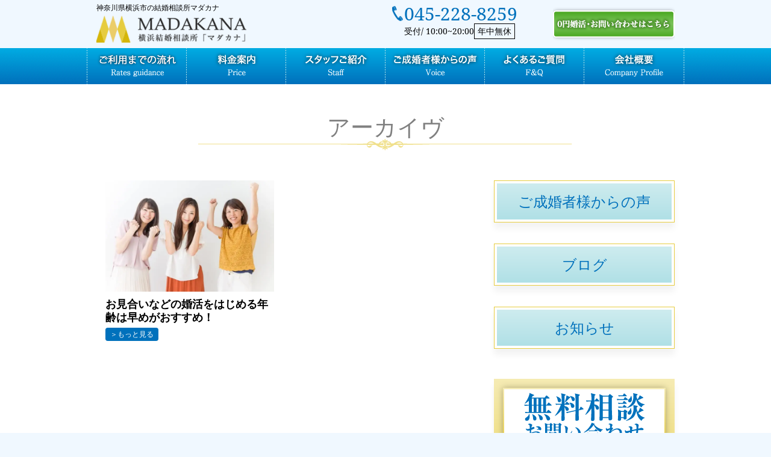

--- FILE ---
content_type: text/html; charset=UTF-8
request_url: https://ymadakana.com/tag/%E6%97%A9%E7%9B%AE/
body_size: 10502
content:
<!DOCTYPE html>
<html lang="ja">
<head>
<!-- Google Tag Manager -->
<script>(function(w,d,s,l,i){w[l]=w[l]||[];w[l].push({'gtm.start':
new Date().getTime(),event:'gtm.js'});var f=d.getElementsByTagName(s)[0],
j=d.createElement(s),dl=l!='dataLayer'?'&l='+l:'';j.async=true;j.src=
'https://www.googletagmanager.com/gtm.js?id='+i+dl;f.parentNode.insertBefore(j,f);
})(window,document,'script','dataLayer','GTM-MZPFNDZ9');</script>
<!-- End Google Tag Manager -->
<!-- Google tag (gtag.js) -->
<script async src="https://www.googletagmanager.com/gtag/js?id=G-CRWZCXR10P"></script>
<script>
window.dataLayer = window.dataLayer || [];
function gtag() {
dataLayer.push(arguments);
}
gtag('js', new Date());
gtag('config', 'G-CRWZCXR10P');
</script>
<meta charset="UTF-8">
<meta name="author" content="m">
<meta name="format-detection" content="telephone=no,address=no,email=no">
<meta name="viewport" content="width=device-width,initial-scale=1.0,maximum-scale=1.0,user-scalable=no" />
<meta http-equiv="X-UA-Compatible" content="IE=edge">
<link rel="shortcut icon" href="https://ymadakana.com/wp-content/themes/newmiraitemp%1F/img/favicon.ico">
<!--Style-->
<!-- <link rel="stylesheet" href="https://ymadakana.com/wp-content/themes/newmiraitemp%1F/style.css"> -->
<!-- <link rel="stylesheet" href="https://ymadakana.com/wp-content/themes/newmiraitemp%1F/css/reset-normalize.css"> -->
<!--▼MainCSS-->
<link rel="stylesheet/less" href="https://ymadakana.com/wp-content/themes/newmiraitemp%1F/css/style.less">
<!-- <link rel="stylesheet" href="https://ymadakana.com/wp-content/themes/newmiraitemp%1F/css/style.min.css"> -->
<!--▼FontAwesome-->
<!-- <link rel="stylesheet" href="https://ymadakana.com/wp-content/themes/newmiraitemp%1F/css/font-awesome.min.css"> -->
<!-- <link rel="stylesheet" type="text/css" href="https://ymadakana.com/wp-content/themes/newmiraitemp%1F/css/fontello.css"> -->
<link rel="stylesheet" type="text/css" href="//ymadakana.com/wp-content/cache/wpfc-minified/dq1auxqo/7xwli.css" media="all"/>
<link rel="preconnect" href="https://fonts.googleapis.com">
<link rel="preconnect" href="https://fonts.gstatic.com" crossorigin>
<link href="https://fonts.googleapis.com/css2?family=Noto+Sans+JP:wght@100..900&display=swap" rel="stylesheet">
<script src="https://code.jquery.com/jquery-3.4.1.min.js"></script>
<title>早目 | 横浜神奈川にある結婚相談所マダカナ【月会費ナシ】横浜神奈川にある結婚相談所マダカナ【月会費ナシ】</title>
<!-- カテゴリ一覧ページの場合、/category/カテゴリ名/をカノニカルリンクに設定 -->
<!--OGP-->
<meta property="og:app_id" content="606585459532014">
<meta property="og:locale" content="ja_JP">
<meta property="og:type" content="article">
<meta property="og:site_name" content="横浜神奈川にある結婚相談所マダカナ【月会費ナシ】">
<meta name="facebook-domain-verification" content="43mw6717puooyac1pptcugbqhbmuiy" />
<meta property="og:description" content="横浜神奈川にある結婚相談所マダカナ【月会費ナシ】">
<meta property="og:title" content="横浜神奈川にある結婚相談所マダカナ【月会費ナシ】">
<meta property="og:url" content="https://ymadakana.com">
<meta property="og:image" content="https://ymadakana.com/wp-content/themes/newmiraitemp%1F/img/ogp.png">
<!--/End OGP-->
<!-- 画像ページをインデックスさせない -->
<!-- 画像ページをインデックスさせない -->
<!-- Android端末の場合「body」に「android」のクラスを自動で加える -->
<script>
if (navigator.userAgent.indexOf('Android') > 0) { 
let body = document.getElementsByTagName('body')[0]; 
body.classList.add('Android'); 
} 
</script>
<!-- wp_head -->
<!-- All in One SEO 4.9.3 - aioseo.com -->
<meta name="robots" content="max-snippet:-1, max-image-preview:large, max-video-preview:-1" />
<meta name="keywords" content="婚活,20代,30代,早目,年齢,お見合い" />
<link rel="canonical" href="https://ymadakana.com/tag/%e6%97%a9%e7%9b%ae/" />
<meta name="generator" content="All in One SEO (AIOSEO) 4.9.3" />
<script type="application/ld+json" class="aioseo-schema">
{"@context":"https:\/\/schema.org","@graph":[{"@type":"BreadcrumbList","@id":"https:\/\/ymadakana.com\/tag\/%E6%97%A9%E7%9B%AE\/#breadcrumblist","itemListElement":[{"@type":"ListItem","@id":"https:\/\/ymadakana.com#listItem","position":1,"name":"Home","item":"https:\/\/ymadakana.com","nextItem":{"@type":"ListItem","@id":"https:\/\/ymadakana.com\/tag\/%e6%97%a9%e7%9b%ae\/#listItem","name":"\u65e9\u76ee"}},{"@type":"ListItem","@id":"https:\/\/ymadakana.com\/tag\/%e6%97%a9%e7%9b%ae\/#listItem","position":2,"name":"\u65e9\u76ee","previousItem":{"@type":"ListItem","@id":"https:\/\/ymadakana.com#listItem","name":"Home"}}]},{"@type":"CollectionPage","@id":"https:\/\/ymadakana.com\/tag\/%E6%97%A9%E7%9B%AE\/#collectionpage","url":"https:\/\/ymadakana.com\/tag\/%E6%97%A9%E7%9B%AE\/","name":"\u65e9\u76ee | \u6a2a\u6d5c\u795e\u5948\u5ddd\u306b\u3042\u308b\u7d50\u5a5a\u76f8\u8ac7\u6240\u30de\u30c0\u30ab\u30ca\u3010\u6708\u4f1a\u8cbb\u30ca\u30b7\u3011","inLanguage":"ja","isPartOf":{"@id":"https:\/\/ymadakana.com\/#website"},"breadcrumb":{"@id":"https:\/\/ymadakana.com\/tag\/%E6%97%A9%E7%9B%AE\/#breadcrumblist"}},{"@type":"Organization","@id":"https:\/\/ymadakana.com\/#organization","name":"\u6a2a\u6d5c\u795e\u5948\u5ddd\u306b\u3042\u308b\u7d50\u5a5a\u76f8\u8ac7\u6240\u30de\u30c0\u30ab\u30ca\u3010\u6708\u4f1a\u8cbb\u30ca\u30b7\u3011","description":"\u6a2a\u6d5c\u795e\u5948\u5ddd\u306b\u3042\u308b\u7d50\u5a5a\u76f8\u8ac7\u6240\u30de\u30c0\u30ab\u30ca\u3010\u6708\u4f1a\u8cbb\u30ca\u30b7\u3011","url":"https:\/\/ymadakana.com\/"},{"@type":"WebSite","@id":"https:\/\/ymadakana.com\/#website","url":"https:\/\/ymadakana.com\/","name":"\u795e\u5948\u5ddd\u770c\u6a2a\u6d5c\u5e02\u306e\u7d50\u5a5a\u76f8\u8ac7\u6240\u30de\u30c0\u30ab\u30ca\u300a\u6708\u4f1a\u8cbb\uff10\u5186\u5a5a\u6d3b\u300b","description":"\u6a2a\u6d5c\u795e\u5948\u5ddd\u306b\u3042\u308b\u7d50\u5a5a\u76f8\u8ac7\u6240\u30de\u30c0\u30ab\u30ca\u3010\u6708\u4f1a\u8cbb\u30ca\u30b7\u3011","inLanguage":"ja","publisher":{"@id":"https:\/\/ymadakana.com\/#organization"}}]}
</script>
<!-- All in One SEO -->
<script type="text/javascript" id="wpp-js" src="https://ymadakana.com/wp-content/plugins/wordpress-popular-posts/assets/js/wpp.min.js?ver=7.3.6" data-sampling="0" data-sampling-rate="100" data-api-url="https://ymadakana.com/wp-json/wordpress-popular-posts" data-post-id="0" data-token="9723323b02" data-lang="0" data-debug="0"></script>
<link rel="alternate" type="application/rss+xml" title="横浜神奈川にある結婚相談所マダカナ【月会費ナシ】 &raquo; 早目 タグのフィード" href="https://ymadakana.com/tag/%e6%97%a9%e7%9b%ae/feed/" />
<style id='wp-img-auto-sizes-contain-inline-css' type='text/css'>
img:is([sizes=auto i],[sizes^="auto," i]){contain-intrinsic-size:3000px 1500px}
/*# sourceURL=wp-img-auto-sizes-contain-inline-css */
</style>
<style id='wp-emoji-styles-inline-css' type='text/css'>
img.wp-smiley, img.emoji {
display: inline !important;
border: none !important;
box-shadow: none !important;
height: 1em !important;
width: 1em !important;
margin: 0 0.07em !important;
vertical-align: -0.1em !important;
background: none !important;
padding: 0 !important;
}
/*# sourceURL=wp-emoji-styles-inline-css */
</style>
<style id='classic-theme-styles-inline-css' type='text/css'>
/*! This file is auto-generated */
.wp-block-button__link{color:#fff;background-color:#32373c;border-radius:9999px;box-shadow:none;text-decoration:none;padding:calc(.667em + 2px) calc(1.333em + 2px);font-size:1.125em}.wp-block-file__button{background:#32373c;color:#fff;text-decoration:none}
/*# sourceURL=/wp-includes/css/classic-themes.min.css */
</style>
<!-- <link rel='stylesheet' id='wordpress-popular-posts-css-css' href='https://ymadakana.com/wp-content/plugins/wordpress-popular-posts/assets/css/wpp.css?ver=7.3.6' type='text/css' media='all' /> -->
<link rel="stylesheet" type="text/css" href="//ymadakana.com/wp-content/cache/wpfc-minified/dh6qz9j4/7xwli.css" media="all"/>
<!-- <link rel='stylesheet' id='wp-paginate-css' href='https://ymadakana.com/wp-content/plugins/wp-paginate/css/wp-paginate.css?ver=2.2.4' type='text/css' media='screen' /> -->
<link rel="stylesheet" type="text/css" href="//ymadakana.com/wp-content/cache/wpfc-minified/maoxlmnp/7xwli.css" media="screen"/>
<link rel="https://api.w.org/" href="https://ymadakana.com/wp-json/" /><link rel="alternate" title="JSON" type="application/json" href="https://ymadakana.com/wp-json/wp/v2/tags/1443" />            <style id="wpp-loading-animation-styles">@-webkit-keyframes bgslide{from{background-position-x:0}to{background-position-x:-200%}}@keyframes bgslide{from{background-position-x:0}to{background-position-x:-200%}}.wpp-widget-block-placeholder,.wpp-shortcode-placeholder{margin:0 auto;width:60px;height:3px;background:#dd3737;background:linear-gradient(90deg,#dd3737 0%,#571313 10%,#dd3737 100%);background-size:200% auto;border-radius:3px;-webkit-animation:bgslide 1s infinite linear;animation:bgslide 1s infinite linear}</style>
<noscript><style>.lazyload[data-src]{display:none !important;}</style></noscript><style>.lazyload{background-image:none !important;}.lazyload:before{background-image:none !important;}</style>    <!-- wp_head end -->
<script>
(function(i, s, o, g, r, a, m) {
i['GoogleAnalyticsObject'] = r;
i[r] = i[r] || function() {
(i[r].q = i[r].q || []).push(arguments)
}, i[r].l = 1 * new Date();
a = s.createElement(o),
m = s.getElementsByTagName(o)[0];
a.async = 1;
a.src = g;
m.parentNode.insertBefore(a, m)
})(window, document, 'script', 'https://www.google-analytics.com/analytics.js', 'ga');
ga('create', 'UA-102470675-1', 'auto');
ga('send', 'pageview');
</script>
<style id='global-styles-inline-css' type='text/css'>
:root{--wp--preset--aspect-ratio--square: 1;--wp--preset--aspect-ratio--4-3: 4/3;--wp--preset--aspect-ratio--3-4: 3/4;--wp--preset--aspect-ratio--3-2: 3/2;--wp--preset--aspect-ratio--2-3: 2/3;--wp--preset--aspect-ratio--16-9: 16/9;--wp--preset--aspect-ratio--9-16: 9/16;--wp--preset--color--black: #000000;--wp--preset--color--cyan-bluish-gray: #abb8c3;--wp--preset--color--white: #ffffff;--wp--preset--color--pale-pink: #f78da7;--wp--preset--color--vivid-red: #cf2e2e;--wp--preset--color--luminous-vivid-orange: #ff6900;--wp--preset--color--luminous-vivid-amber: #fcb900;--wp--preset--color--light-green-cyan: #7bdcb5;--wp--preset--color--vivid-green-cyan: #00d084;--wp--preset--color--pale-cyan-blue: #8ed1fc;--wp--preset--color--vivid-cyan-blue: #0693e3;--wp--preset--color--vivid-purple: #9b51e0;--wp--preset--gradient--vivid-cyan-blue-to-vivid-purple: linear-gradient(135deg,rgb(6,147,227) 0%,rgb(155,81,224) 100%);--wp--preset--gradient--light-green-cyan-to-vivid-green-cyan: linear-gradient(135deg,rgb(122,220,180) 0%,rgb(0,208,130) 100%);--wp--preset--gradient--luminous-vivid-amber-to-luminous-vivid-orange: linear-gradient(135deg,rgb(252,185,0) 0%,rgb(255,105,0) 100%);--wp--preset--gradient--luminous-vivid-orange-to-vivid-red: linear-gradient(135deg,rgb(255,105,0) 0%,rgb(207,46,46) 100%);--wp--preset--gradient--very-light-gray-to-cyan-bluish-gray: linear-gradient(135deg,rgb(238,238,238) 0%,rgb(169,184,195) 100%);--wp--preset--gradient--cool-to-warm-spectrum: linear-gradient(135deg,rgb(74,234,220) 0%,rgb(151,120,209) 20%,rgb(207,42,186) 40%,rgb(238,44,130) 60%,rgb(251,105,98) 80%,rgb(254,248,76) 100%);--wp--preset--gradient--blush-light-purple: linear-gradient(135deg,rgb(255,206,236) 0%,rgb(152,150,240) 100%);--wp--preset--gradient--blush-bordeaux: linear-gradient(135deg,rgb(254,205,165) 0%,rgb(254,45,45) 50%,rgb(107,0,62) 100%);--wp--preset--gradient--luminous-dusk: linear-gradient(135deg,rgb(255,203,112) 0%,rgb(199,81,192) 50%,rgb(65,88,208) 100%);--wp--preset--gradient--pale-ocean: linear-gradient(135deg,rgb(255,245,203) 0%,rgb(182,227,212) 50%,rgb(51,167,181) 100%);--wp--preset--gradient--electric-grass: linear-gradient(135deg,rgb(202,248,128) 0%,rgb(113,206,126) 100%);--wp--preset--gradient--midnight: linear-gradient(135deg,rgb(2,3,129) 0%,rgb(40,116,252) 100%);--wp--preset--font-size--small: 13px;--wp--preset--font-size--medium: 20px;--wp--preset--font-size--large: 36px;--wp--preset--font-size--x-large: 42px;--wp--preset--spacing--20: 0.44rem;--wp--preset--spacing--30: 0.67rem;--wp--preset--spacing--40: 1rem;--wp--preset--spacing--50: 1.5rem;--wp--preset--spacing--60: 2.25rem;--wp--preset--spacing--70: 3.38rem;--wp--preset--spacing--80: 5.06rem;--wp--preset--shadow--natural: 6px 6px 9px rgba(0, 0, 0, 0.2);--wp--preset--shadow--deep: 12px 12px 50px rgba(0, 0, 0, 0.4);--wp--preset--shadow--sharp: 6px 6px 0px rgba(0, 0, 0, 0.2);--wp--preset--shadow--outlined: 6px 6px 0px -3px rgb(255, 255, 255), 6px 6px rgb(0, 0, 0);--wp--preset--shadow--crisp: 6px 6px 0px rgb(0, 0, 0);}:where(.is-layout-flex){gap: 0.5em;}:where(.is-layout-grid){gap: 0.5em;}body .is-layout-flex{display: flex;}.is-layout-flex{flex-wrap: wrap;align-items: center;}.is-layout-flex > :is(*, div){margin: 0;}body .is-layout-grid{display: grid;}.is-layout-grid > :is(*, div){margin: 0;}:where(.wp-block-columns.is-layout-flex){gap: 2em;}:where(.wp-block-columns.is-layout-grid){gap: 2em;}:where(.wp-block-post-template.is-layout-flex){gap: 1.25em;}:where(.wp-block-post-template.is-layout-grid){gap: 1.25em;}.has-black-color{color: var(--wp--preset--color--black) !important;}.has-cyan-bluish-gray-color{color: var(--wp--preset--color--cyan-bluish-gray) !important;}.has-white-color{color: var(--wp--preset--color--white) !important;}.has-pale-pink-color{color: var(--wp--preset--color--pale-pink) !important;}.has-vivid-red-color{color: var(--wp--preset--color--vivid-red) !important;}.has-luminous-vivid-orange-color{color: var(--wp--preset--color--luminous-vivid-orange) !important;}.has-luminous-vivid-amber-color{color: var(--wp--preset--color--luminous-vivid-amber) !important;}.has-light-green-cyan-color{color: var(--wp--preset--color--light-green-cyan) !important;}.has-vivid-green-cyan-color{color: var(--wp--preset--color--vivid-green-cyan) !important;}.has-pale-cyan-blue-color{color: var(--wp--preset--color--pale-cyan-blue) !important;}.has-vivid-cyan-blue-color{color: var(--wp--preset--color--vivid-cyan-blue) !important;}.has-vivid-purple-color{color: var(--wp--preset--color--vivid-purple) !important;}.has-black-background-color{background-color: var(--wp--preset--color--black) !important;}.has-cyan-bluish-gray-background-color{background-color: var(--wp--preset--color--cyan-bluish-gray) !important;}.has-white-background-color{background-color: var(--wp--preset--color--white) !important;}.has-pale-pink-background-color{background-color: var(--wp--preset--color--pale-pink) !important;}.has-vivid-red-background-color{background-color: var(--wp--preset--color--vivid-red) !important;}.has-luminous-vivid-orange-background-color{background-color: var(--wp--preset--color--luminous-vivid-orange) !important;}.has-luminous-vivid-amber-background-color{background-color: var(--wp--preset--color--luminous-vivid-amber) !important;}.has-light-green-cyan-background-color{background-color: var(--wp--preset--color--light-green-cyan) !important;}.has-vivid-green-cyan-background-color{background-color: var(--wp--preset--color--vivid-green-cyan) !important;}.has-pale-cyan-blue-background-color{background-color: var(--wp--preset--color--pale-cyan-blue) !important;}.has-vivid-cyan-blue-background-color{background-color: var(--wp--preset--color--vivid-cyan-blue) !important;}.has-vivid-purple-background-color{background-color: var(--wp--preset--color--vivid-purple) !important;}.has-black-border-color{border-color: var(--wp--preset--color--black) !important;}.has-cyan-bluish-gray-border-color{border-color: var(--wp--preset--color--cyan-bluish-gray) !important;}.has-white-border-color{border-color: var(--wp--preset--color--white) !important;}.has-pale-pink-border-color{border-color: var(--wp--preset--color--pale-pink) !important;}.has-vivid-red-border-color{border-color: var(--wp--preset--color--vivid-red) !important;}.has-luminous-vivid-orange-border-color{border-color: var(--wp--preset--color--luminous-vivid-orange) !important;}.has-luminous-vivid-amber-border-color{border-color: var(--wp--preset--color--luminous-vivid-amber) !important;}.has-light-green-cyan-border-color{border-color: var(--wp--preset--color--light-green-cyan) !important;}.has-vivid-green-cyan-border-color{border-color: var(--wp--preset--color--vivid-green-cyan) !important;}.has-pale-cyan-blue-border-color{border-color: var(--wp--preset--color--pale-cyan-blue) !important;}.has-vivid-cyan-blue-border-color{border-color: var(--wp--preset--color--vivid-cyan-blue) !important;}.has-vivid-purple-border-color{border-color: var(--wp--preset--color--vivid-purple) !important;}.has-vivid-cyan-blue-to-vivid-purple-gradient-background{background: var(--wp--preset--gradient--vivid-cyan-blue-to-vivid-purple) !important;}.has-light-green-cyan-to-vivid-green-cyan-gradient-background{background: var(--wp--preset--gradient--light-green-cyan-to-vivid-green-cyan) !important;}.has-luminous-vivid-amber-to-luminous-vivid-orange-gradient-background{background: var(--wp--preset--gradient--luminous-vivid-amber-to-luminous-vivid-orange) !important;}.has-luminous-vivid-orange-to-vivid-red-gradient-background{background: var(--wp--preset--gradient--luminous-vivid-orange-to-vivid-red) !important;}.has-very-light-gray-to-cyan-bluish-gray-gradient-background{background: var(--wp--preset--gradient--very-light-gray-to-cyan-bluish-gray) !important;}.has-cool-to-warm-spectrum-gradient-background{background: var(--wp--preset--gradient--cool-to-warm-spectrum) !important;}.has-blush-light-purple-gradient-background{background: var(--wp--preset--gradient--blush-light-purple) !important;}.has-blush-bordeaux-gradient-background{background: var(--wp--preset--gradient--blush-bordeaux) !important;}.has-luminous-dusk-gradient-background{background: var(--wp--preset--gradient--luminous-dusk) !important;}.has-pale-ocean-gradient-background{background: var(--wp--preset--gradient--pale-ocean) !important;}.has-electric-grass-gradient-background{background: var(--wp--preset--gradient--electric-grass) !important;}.has-midnight-gradient-background{background: var(--wp--preset--gradient--midnight) !important;}.has-small-font-size{font-size: var(--wp--preset--font-size--small) !important;}.has-medium-font-size{font-size: var(--wp--preset--font-size--medium) !important;}.has-large-font-size{font-size: var(--wp--preset--font-size--large) !important;}.has-x-large-font-size{font-size: var(--wp--preset--font-size--x-large) !important;}
/*# sourceURL=global-styles-inline-css */
</style>
</head>
<body id="Scroll-top">
<!-- Google Tag Manager (noscript) -->
<noscript><iframe src="https://www.googletagmanager.com/ns.html?id=GTM-MZPFNDZ9"
height="0" width="0" style="display:none;visibility:hidden"></iframe></noscript>
<!-- End Google Tag Manager (noscript) -->
<!--<div id="Loader-bg">
<div id="Loader">
<i class="fa fa-spinner fa-pulse fa-3x fa-fw"></i>
<p>Now Loading...</p>
</div>
</div>-->
<header id="Header">
<ul id="Header-info">
<li>
<p>
神奈川県横浜市の結婚相談所マダカナ
</p>
<h1>
<a href="https://ymadakana.com">
<img src="[data-uri]" alt="横浜神奈川にある結婚相談所マダカナ【月会費ナシ】" data-src="https://ymadakana.com/wp-content/themes/newmiraitemp%1F/img/common/head_logo.png" decoding="async" class="lazyload"><noscript><img src="https://ymadakana.com/wp-content/themes/newmiraitemp%1F/img/common/head_logo.png" alt="横浜神奈川にある結婚相談所マダカナ【月会費ナシ】" data-eio="l"></noscript>
</a>
</h1>
</li>
<li>
<div class="header-tel-wrapper">
<a href="tel:045-228-8259">
<p class="number"><a href="tel:045-228-8259">045-228-8259</a></p>
<p class="time">受付/ 10:00~20:00<span>年中無休</span></p>
</a>
</div>
</li>
<li class="over_alpha">
<a class="webcontact" href="https://ymadakana.com/contact/">
<i class="fa fa-envelope-o" aria-hidden="true"></i><img
src="[data-uri]" data-src="https://ymadakana.com/wp-content/themes/newmiraitemp%1F/img/common/contact_bn.png" decoding="async" class="lazyload"><noscript><img
src="https://ymadakana.com/wp-content/themes/newmiraitemp%1F/img/common/contact_bn.png" data-eio="l"></noscript>
</a>
</li>
</ul>
<div id="Header-nav-container">
<ul id="Header-nav">
<li class="over_alpha">
<a href="https://ymadakana.com/guidance/">
<img src="[data-uri]" data-src="https://ymadakana.com/wp-content/themes/newmiraitemp%1F/img/common/gn_01_test.png" decoding="async" class="lazyload"><noscript><img src="https://ymadakana.com/wp-content/themes/newmiraitemp%1F/img/common/gn_01_test.png" data-eio="l"></noscript>
</a>
</li>
<li class="over_alpha">
<a href="https://ymadakana.com/price/">
<img src="[data-uri]" data-src="https://ymadakana.com/wp-content/themes/newmiraitemp%1F/img/common/gn_02.png" decoding="async" class="lazyload"><noscript><img src="https://ymadakana.com/wp-content/themes/newmiraitemp%1F/img/common/gn_02.png" data-eio="l"></noscript>
</a>
</li>
<li class="over_alpha">
<a href="https://ymadakana.com/staff/">
<img src="[data-uri]" data-src="https://ymadakana.com/wp-content/themes/newmiraitemp%1F/img/common/gn_03.png" decoding="async" class="lazyload"><noscript><img src="https://ymadakana.com/wp-content/themes/newmiraitemp%1F/img/common/gn_03.png" data-eio="l"></noscript>
</a>
</li>
<li class="over_alpha">
<a href="https://ymadakana.com/voice/">
<img src="[data-uri]" data-src="https://ymadakana.com/wp-content/themes/newmiraitemp%1F/img/common/gn_04.png" decoding="async" class="lazyload"><noscript><img src="https://ymadakana.com/wp-content/themes/newmiraitemp%1F/img/common/gn_04.png" data-eio="l"></noscript>
</a>
</li>
<li class="over_alpha">
<a href="https://ymadakana.com/faq/">
<img src="[data-uri]" data-src="https://ymadakana.com/wp-content/themes/newmiraitemp%1F/img/common/gn_05.png" decoding="async" class="lazyload"><noscript><img src="https://ymadakana.com/wp-content/themes/newmiraitemp%1F/img/common/gn_05.png" data-eio="l"></noscript>
</a>
</li>
<li class="over_alpha">
<a href="https://ymadakana.com/company/">
<img src="[data-uri]" data-src="https://ymadakana.com/wp-content/themes/newmiraitemp%1F/img/common/gn_06.png" decoding="async" class="lazyload"><noscript><img src="https://ymadakana.com/wp-content/themes/newmiraitemp%1F/img/common/gn_06.png" data-eio="l"></noscript>
</a>
</li>
</ul>
</div>
<div id="Header-smpmenu-btn">
<i class="fa fa-bars" aria-hidden="true"></i>
<p class="menu-icon">MENU</p>
</div>
</div>
<div id="Header-smpmenu">
<div id="Header-smpmenu-top">
<ul>
<!--             <li id="Header-sns">
<p><a href="https://www.facebook.com/daisuke.hazama.33" class="i_fb" target="blank" rel="nofollow"><i
class="fa fa-facebook-square" aria-hidden="true"></i></a></p>
<p><a href="https://twitter.com/nigou69" class="i_tw" target="blank" rel="nofollow"><i
class="fa fa-twitter-square" aria-hidden="true"></i></a></p>
<p><a href="https://line.me/R/ti/p/@xvs9677z" class="i_li" target="blank" rel="nofollow"><i
class="fa c-fa-line" aria-hidden="true"></i></a></p>
</li> -->
<li id="Header-info">
<p>
<a href="tel:045-228-8259"><img src="[data-uri]" data-src="https://ymadakana.com/wp-content/themes/newmiraitemp%1F/img/common/head_tel.png" decoding="async" class="lazyload"><noscript><img src="https://ymadakana.com/wp-content/themes/newmiraitemp%1F/img/common/head_tel.png" data-eio="l"></noscript></a>
</p>
<p>
<a class="webcontact" href="https://ymadakana.com/contact/">
<img src="[data-uri]" data-src="https://ymadakana.com/wp-content/themes/newmiraitemp%1F/img/common/head_contact.png" decoding="async" class="lazyload"><noscript><img src="https://ymadakana.com/wp-content/themes/newmiraitemp%1F/img/common/head_contact.png" data-eio="l"></noscript>
</a>
</p>
</li>
</ul>
</div>
<div class="header-menulist">
<p class="smpmenu-title">
<span class="lang-dis-ja">メニュー</span>
</p>
<div class="smp-menu">
<ul class="smp-menu-top">
<li>
<a href="https://ymadakana.com">トップページ</a>
</li>
</ul>
<div class="menu-main-navi-container"><ul id="menu-main-navi" class="menu"><li id="menu-item-258" class="menu-item menu-item-type-post_type menu-item-object-page menu-item-258"><a href="https://ymadakana.com/guidance/">ご利用までの流れ</a></li>
<li id="menu-item-11349" class="menu-item menu-item-type-post_type menu-item-object-page menu-item-11349"><a href="https://ymadakana.com/price/">料金案内</a></li>
<li id="menu-item-256" class="menu-item menu-item-type-post_type menu-item-object-page menu-item-256"><a href="https://ymadakana.com/staff/">スタッフご紹介</a></li>
<li id="menu-item-289" class="menu-item menu-item-type-post_type_archive menu-item-object-voice menu-item-289"><a href="https://ymadakana.com/voice/">ご成婚者からの声</a></li>
<li id="menu-item-254" class="menu-item menu-item-type-post_type menu-item-object-page menu-item-254"><a href="https://ymadakana.com/faq/">よくあるご質問</a></li>
<li id="menu-item-253" class="menu-item menu-item-type-post_type menu-item-object-page menu-item-253"><a href="https://ymadakana.com/company/">会社概要</a></li>
<li id="menu-item-288" class="menu-item menu-item-type-taxonomy menu-item-object-category menu-item-288"><a href="https://ymadakana.com/category/user/">お客様の声</a></li>
<li id="menu-item-287" class="menu-item menu-item-type-taxonomy menu-item-object-category menu-item-287"><a href="https://ymadakana.com/category/blog/">婚活情報ブログ</a></li>
<li id="menu-item-11350" class="menu-item menu-item-type-post_type menu-item-object-page menu-item-11350"><a href="https://ymadakana.com/policy/">利用規約・個人情報保護方針ページ</a></li>
</ul></div>          </div>
</div>
</div>
</header>
<div id="Pageid-page">
<div class="contents-padding bg-light" style="z-index:0;">
<div class="full-contents">	
<h2 class="page-title">アーカイヴ</h2>
<div id="Two-column">
<div id="Main">
<div class="catpage_post-list">
<div class="post-box over_alpha">
<a href="https://ymadakana.com/blog/6900/">
<!--thumbnailがある時-->
<div class="post-thumnail lazyload" style="" data-back="https://ymadakana.com/wp-content/uploads/2018/10/99f042757d64fb8d56ba365018b13b20_s.jpg" data-eio-rwidth="640" data-eio-rheight="427">
</div>
<!--thumbnailがない時-->
<p class="post-title">
お見合いなどの婚活をはじめる年齢は早めがおすすめ！									</p>
<p class="post-more">
<span>もっと見る</span>									
</p>
</a>
</div>
</div>
</div><!--<Main_End-->
<div id="Side">
<div class="menu-sidebar-cat-container"><ul id="menu-sidebar-cat" class="menu"><li id="menu-item-290" class="menu-item menu-item-type-post_type_archive menu-item-object-voice menu-item-290"><a href="https://ymadakana.com/voice/">ご成婚者様からの声</a></li>
<li id="menu-item-43" class="menu-item menu-item-type-taxonomy menu-item-object-category menu-item-43"><a href="https://ymadakana.com/category/blog/">ブログ</a></li>
<li id="menu-item-42" class="menu-item menu-item-type-taxonomy menu-item-object-category menu-item-42"><a href="https://ymadakana.com/category/topics/">お知らせ</a></li>
</ul></div><ul class="menu">
<li class="bn_side_cpmtact" style=" background:none; border:none;">
<a href="https://ymadakana.com/contact/" style=" background:none; border:none;">
<img src="[data-uri]" style="display:block;" data-src="https://ymadakana.com/wp-content/themes/newmiraitemp%1F/img/common/bn_side_contact2.png" decoding="async" class="lazyload" /><noscript><img src="https://ymadakana.com/wp-content/themes/newmiraitemp%1F/img/common/bn_side_contact2.png" style="display:block;" data-eio="l" /></noscript>
</a>
</li>
</ul>					</div>
</div>
</div>	
</div>
<div class="contents-padding">
<div class="main-contents">
<div class="title">
</div>
<div class="foot-tel-contents shadow_curve">
<ul>
<li>
<a href="tel:045-228-8259" alt="お問い合わせバナー"><img loading="lazy"
src="[data-uri]" class="pc_block lazyload" data-src="https://ymadakana.com/wp-content/themes/newmiraitemp%1F/img/common/foot_tel_test.png" decoding="async"><noscript><img loading="lazy"
src="https://ymadakana.com/wp-content/themes/newmiraitemp%1F/img/common/foot_tel_test.png" class="pc_block" data-eio="l"></noscript></a>
<a href="tel:045-228-8259" alt="お問い合わせバナー"><img loading="lazy"
src="[data-uri]" alt="電話番号バナー"
class="smp_block lazyload" data-src="https://ymadakana.com/wp-content/themes/newmiraitemp%1F/img/common/foot_tel_smp_test.png" decoding="async"><noscript><img loading="lazy"
src="https://ymadakana.com/wp-content/themes/newmiraitemp%1F/img/common/foot_tel_smp_test.png" alt="電話番号バナー"
class="smp_block" data-eio="l"></noscript></a>
</li>
</ul>
</div>
</div>
</div>		</div><!--<pageid_End-->
		<div id="Gotop" class="over_alpha">
<a href="#Scroll-top">
<i class="fa fa-chevron-circle-up" aria-hidden="true"></i>
</a>
</div>
<div id="pc-footerCv-box">
<div id="pc-footerCv">
<ul>
<li>
<div class="header-tel-wrapper">
<a href="tel:045-228-8259">
<dl>
<dt><img src="[data-uri]" data-src="https://ymadakana.com/wp-content/themes/newmiraitemp%1F/img/pc-bottom-tel.png" decoding="async" class="lazyload"><noscript><img src="https://ymadakana.com/wp-content/themes/newmiraitemp%1F/img/pc-bottom-tel.png" data-eio="l"></noscript></dt>
<dd>
<p class="number">045-228-8259</p>
</dd>
</dl>
<p class="time">受付/ 10:00~20:00<span>年中無休</span></p>
</a>
</div>
</li>
<li>
<a href="https://ymadakana.com/contact/">
<dl>
<dt><img src="[data-uri]" data-src="https://ymadakana.com/wp-content/themes/newmiraitemp%1F/img/mail-icon.png" decoding="async" class="lazyload"><noscript><img src="https://ymadakana.com/wp-content/themes/newmiraitemp%1F/img/mail-icon.png" data-eio="l"></noscript></dt>
<dd>お問い合わせ</dd>
</dl>
</a>
</li>
<li>
<a href="https://line.me/R/ti/p/@xvs9677z" target="_blank" rel="nofollow">
<dl>
<dt> <img src="[data-uri]" data-src="https://ymadakana.com/wp-content/themes/newmiraitemp%1F/img/line-icon.png" decoding="async" class="lazyload"><noscript><img src="https://ymadakana.com/wp-content/themes/newmiraitemp%1F/img/line-icon.png" data-eio="l"></noscript></dt>
<dd>LINE相談</dd>
</dl>
</a>
</li>
</ul>
</div>
</div>
<script>
$(function() {
$(window).on("scroll", function() {
if ($(this).scrollTop() > 100) {
$("#pc-footerCv").slideDown(300);
} else {
$("#pc-footerCv").slideUp(300);
}
});
});
</script>
<!-- 		<div id="footer-cv-bottom">
<ul>
<li>
<img src="[data-uri]" alt="お気軽にどうぞ♪" data-src="https://ymadakana.com/wp-content/themes/newmiraitemp%1F/img/footer-bottom-pic.png" decoding="async" class="lazyload"><noscript><img src="https://ymadakana.com/wp-content/themes/newmiraitemp%1F/img/footer-bottom-pic.png" alt="お気軽にどうぞ♪" data-eio="l"></noscript>
</li>
<li><a href="tel:0452288259">
<dl>
<dt>
<img src="[data-uri]" alt="" data-src="https://ymadakana.com/wp-content/themes/newmiraitemp%1F/img/tel-b-icon.png" decoding="async" class="lazyload"><noscript><img src="https://ymadakana.com/wp-content/themes/newmiraitemp%1F/img/tel-b-icon.png" alt="" data-eio="l"></noscript>
</dt>
<dd>
電話をかける
</dd>
</dl>
</a>
</li>
<li><a href="https://ymadakana.com/contact/">
<dl>
<dt>
<img src="[data-uri]" alt="" data-src="https://ymadakana.com/wp-content/themes/newmiraitemp%1F/img/mail-icon.png" decoding="async" class="lazyload"><noscript><img src="https://ymadakana.com/wp-content/themes/newmiraitemp%1F/img/mail-icon.png" alt="" data-eio="l"></noscript>
</dt>
<dd>
お問合せ
</dd>
</dl>
</a>
</li>
<li><a href="https://line.me/R/ti/p/@xvs9677z" target="_blank" rel="nofollow">
<dl>
<dt>
<img src="[data-uri]" alt="" data-src="https://ymadakana.com/wp-content/themes/newmiraitemp%1F/img/line-icon.png" decoding="async" class="lazyload"><noscript><img src="https://ymadakana.com/wp-content/themes/newmiraitemp%1F/img/line-icon.png" alt="" data-eio="l"></noscript>
</dt>
<dd>
LINE相談
</dd>
</dl>
</a>
</li>
</ul>
</div> -->
<div id="stickyfoot">
<ul>
<li><a href="tel:0452288259"><img src="[data-uri]" alt="電話番号" data-src="https://ymadakana.com/wp-content/themes/newmiraitemp%1F/img/common/stick_tel.png" decoding="async" class="lazyload" /><noscript><img src="https://ymadakana.com/wp-content/themes/newmiraitemp%1F/img/common/stick_tel.png" alt="電話番号" data-eio="l" /></noscript></a></li>
<li><a href="https://line.me/R/ti/p/@xvs9677z"><img src="[data-uri]" alt="LINE" data-src="https://ymadakana.com/wp-content/themes/newmiraitemp%1F/img/common/stick_line.png" decoding="async" class="lazyload" /><noscript><img src="https://ymadakana.com/wp-content/themes/newmiraitemp%1F/img/common/stick_line.png" alt="LINE" data-eio="l" /></noscript></a></li>
</ul>
</div>
<footer id="Footer-bg">
<div class="contents-padding">
<div class="main-contents">
<div id="Footer-sitemap">
<ul>
<li>
<h2><img src="[data-uri]" data-src="https://ymadakana.com/wp-content/themes/newmiraitemp%1F/img/common/foot_logo.png" decoding="async" class="lazyload"><noscript><img src="https://ymadakana.com/wp-content/themes/newmiraitemp%1F/img/common/foot_logo.png" data-eio="l"></noscript></h2>
</li>
<li>
<a href="https://ymadakana.com">トップページ</a>
</li>
<li>
<a href="https://ymadakana.com/guidance/">ご利用までの流れ</a>
</li>
<li>
<a href="https://ymadakana.com/price/">料金案内</a>
</li>
<li>
<a href="https://ymadakana.com/staff/">スタッフご紹介</a>
</li>
<li>
<a href="https://ymadakana.com/voice/">ご成婚者様からの声</a>
</li>
<li>
<a href="https://ymadakana.com/faq/">よくあるご質問</a>
</li>
<li>
<a href="https://ymadakana.com/company/">会社概要</a>
</li>
<li>
<a href="https://ymadakana.com/category/user/">お客様の声</a>
</li>
<li>
<a href="https://ymadakana.com/category/blog/">婚活情報ブログ</a>
</li>
<li>
<a href="https://ymadakana.com/policy/">利用規約・個人情報保護方針</a>
</li>
</ul>
<ul class="fotter-common-info">
<li>
<h2>神奈川県横浜市の結婚相談所マダカナ</h2>
</li>
<li>
<h3>
<span>〒231-0032 神奈川県横浜市中区不老町1-2-1</span>
<span>中央第6関内ビル3階</span>
<span>TEL：045-228-8259</span>
<span>FAX：045-228-7423</span>
<span>営業時間：10:00～20:00（年中無休）</span>
</h3>
<h3>
<span>≪会員数≫</span>
<span>・BIU：約61,000人（2025年1月時点）　</span>
<span>・TMS・スクラム：約84,752人（2025年10月現在時点）　</span>
<span>・IBJ：約103,492人（2025年10月時点）</span>
<span>≪提携団体≫</span>
<span>・株式会社日本ブライダル連盟（BIU）</span>
<span>・全国結婚相談事業者連盟（TMSメンバーズネット）</span>
<span>・IBJ</span>
<span>≪認定資格≫</span>
<span>・結婚相手紹介サービス業認証制度取得（マル的マーク取得済）</span>
<span>・一般社団法人JA日本結婚相談協会</span>
<span>・一般社団法人結婚相談業サポート協会（ＭＣＳＡ）</span>
<span>・BIU仲人婚活エキスパート資格</span>
</h3>
<div id="Footer-sns">
<!-- Facebook -->
<!--<p><a href="https://www.facebook.com/daisuke.hazama.33" target="_blank" rel="nofollow"><img src="[data-uri]" data-src="https://ymadakana.com/wp-content/themes/newmiraitemp%1F/img/common/foot_icon_facebook.png" decoding="async" class="lazyload"><noscript><img src="https://ymadakana.com/wp-content/themes/newmiraitemp%1F/img/common/foot_icon_facebook.png" data-eio="l"></noscript></i></a></p>-->
<p>
<a href="http://www.facebook.com/share.php?u=https://www.facebook.com/yokohama.madakana/"onclick="window.open(this.href,'FBwindow','width=650,height=450,menubar=no,toolbar=no,scrollbars=yes');return false;"><img src="[data-uri]" data-src="https://ymadakana.com/wp-content/themes/newmiraitemp%1F/img/common/foot_icon_facebook.png" decoding="async" class="lazyload"><noscript><img src="https://ymadakana.com/wp-content/themes/newmiraitemp%1F/img/common/foot_icon_facebook.png" data-eio="l"></noscript></a>
</p>
<!-- Twitter -->
<p>
<a href="https://twitter.com/share"  onclick="window.open(this.href,'TWwindow','width=650,height=450,menubar=no,toolbar=no,scrollbars=yes');return false;"><img src="[data-uri]" data-src="https://ymadakana.com/wp-content/themes/newmiraitemp%1F/img/common/foot_icon_tweet.png" decoding="async" class="lazyload"><noscript><img src="https://ymadakana.com/wp-content/themes/newmiraitemp%1F/img/common/foot_icon_tweet.png" data-eio="l"></noscript></a>
</p>
<!-- Line -->
<p>
<a href="https://line.me/R/ti/p/@xvs9677z"  target="_blank" rel="nofollow"><img src="[data-uri]" data-src="https://ymadakana.com/wp-content/themes/newmiraitemp%1F/img/common/foot_icon_line.png" decoding="async" class="lazyload"><noscript><img src="https://ymadakana.com/wp-content/themes/newmiraitemp%1F/img/common/foot_icon_line.png" data-eio="l"></noscript></a>
</p>
</div>
</li>
</ul>
</div>	
</div>
</div>
</footer>
<p id="Copyright">Copyright &#169; <a href="https://ymadakana.com">神奈川県横浜市の結婚相談所マダカナ</a> All Rights Reserved.</p>
<!-- wp_footer -->
<script type="speculationrules">
{"prefetch":[{"source":"document","where":{"and":[{"href_matches":"/*"},{"not":{"href_matches":["/wp-*.php","/wp-admin/*","/wp-content/uploads/*","/wp-content/*","/wp-content/plugins/*","/wp-content/themes/newmiraitemp%1F/*","/*\\?(.+)"]}},{"not":{"selector_matches":"a[rel~=\"nofollow\"]"}},{"not":{"selector_matches":".no-prefetch, .no-prefetch a"}}]},"eagerness":"conservative"}]}
</script>
<script type="text/javascript" id="eio-lazy-load-js-before">
/* <![CDATA[ */
var eio_lazy_vars = {"exactdn_domain":"","skip_autoscale":0,"bg_min_dpr":1.1,"threshold":0,"use_dpr":1};
//# sourceURL=eio-lazy-load-js-before
/* ]]> */
</script>
<script type="text/javascript" defer='defer' src="https://ymadakana.com/wp-content/plugins/ewww-image-optimizer/includes/lazysizes.min.js?ver=831" id="eio-lazy-load-js" async="async" data-wp-strategy="async"></script>
<script id="wp-emoji-settings" type="application/json">
{"baseUrl":"https://s.w.org/images/core/emoji/17.0.2/72x72/","ext":".png","svgUrl":"https://s.w.org/images/core/emoji/17.0.2/svg/","svgExt":".svg","source":{"concatemoji":"https://ymadakana.com/wp-includes/js/wp-emoji-release.min.js?ver=6.9"}}
</script>
<script type="module">
/* <![CDATA[ */
/*! This file is auto-generated */
const a=JSON.parse(document.getElementById("wp-emoji-settings").textContent),o=(window._wpemojiSettings=a,"wpEmojiSettingsSupports"),s=["flag","emoji"];function i(e){try{var t={supportTests:e,timestamp:(new Date).valueOf()};sessionStorage.setItem(o,JSON.stringify(t))}catch(e){}}function c(e,t,n){e.clearRect(0,0,e.canvas.width,e.canvas.height),e.fillText(t,0,0);t=new Uint32Array(e.getImageData(0,0,e.canvas.width,e.canvas.height).data);e.clearRect(0,0,e.canvas.width,e.canvas.height),e.fillText(n,0,0);const a=new Uint32Array(e.getImageData(0,0,e.canvas.width,e.canvas.height).data);return t.every((e,t)=>e===a[t])}function p(e,t){e.clearRect(0,0,e.canvas.width,e.canvas.height),e.fillText(t,0,0);var n=e.getImageData(16,16,1,1);for(let e=0;e<n.data.length;e++)if(0!==n.data[e])return!1;return!0}function u(e,t,n,a){switch(t){case"flag":return n(e,"\ud83c\udff3\ufe0f\u200d\u26a7\ufe0f","\ud83c\udff3\ufe0f\u200b\u26a7\ufe0f")?!1:!n(e,"\ud83c\udde8\ud83c\uddf6","\ud83c\udde8\u200b\ud83c\uddf6")&&!n(e,"\ud83c\udff4\udb40\udc67\udb40\udc62\udb40\udc65\udb40\udc6e\udb40\udc67\udb40\udc7f","\ud83c\udff4\u200b\udb40\udc67\u200b\udb40\udc62\u200b\udb40\udc65\u200b\udb40\udc6e\u200b\udb40\udc67\u200b\udb40\udc7f");case"emoji":return!a(e,"\ud83e\u1fac8")}return!1}function f(e,t,n,a){let r;const o=(r="undefined"!=typeof WorkerGlobalScope&&self instanceof WorkerGlobalScope?new OffscreenCanvas(300,150):document.createElement("canvas")).getContext("2d",{willReadFrequently:!0}),s=(o.textBaseline="top",o.font="600 32px Arial",{});return e.forEach(e=>{s[e]=t(o,e,n,a)}),s}function r(e){var t=document.createElement("script");t.src=e,t.defer=!0,document.head.appendChild(t)}a.supports={everything:!0,everythingExceptFlag:!0},new Promise(t=>{let n=function(){try{var e=JSON.parse(sessionStorage.getItem(o));if("object"==typeof e&&"number"==typeof e.timestamp&&(new Date).valueOf()<e.timestamp+604800&&"object"==typeof e.supportTests)return e.supportTests}catch(e){}return null}();if(!n){if("undefined"!=typeof Worker&&"undefined"!=typeof OffscreenCanvas&&"undefined"!=typeof URL&&URL.createObjectURL&&"undefined"!=typeof Blob)try{var e="postMessage("+f.toString()+"("+[JSON.stringify(s),u.toString(),c.toString(),p.toString()].join(",")+"));",a=new Blob([e],{type:"text/javascript"});const r=new Worker(URL.createObjectURL(a),{name:"wpTestEmojiSupports"});return void(r.onmessage=e=>{i(n=e.data),r.terminate(),t(n)})}catch(e){}i(n=f(s,u,c,p))}t(n)}).then(e=>{for(const n in e)a.supports[n]=e[n],a.supports.everything=a.supports.everything&&a.supports[n],"flag"!==n&&(a.supports.everythingExceptFlag=a.supports.everythingExceptFlag&&a.supports[n]);var t;a.supports.everythingExceptFlag=a.supports.everythingExceptFlag&&!a.supports.flag,a.supports.everything||((t=a.source||{}).concatemoji?r(t.concatemoji):t.wpemoji&&t.twemoji&&(r(t.twemoji),r(t.wpemoji)))});
//# sourceURL=https://ymadakana.com/wp-includes/js/wp-emoji-loader.min.js
/* ]]> */
</script>
<!-- / wp_footer -->
<!--▼Script-->
<script src="https://ymadakana.com/wp-content/themes/newmiraitemp%1F/js/jquery-2.1.3.min.js"></script>
<script src="https://ymadakana.com/wp-content/themes/newmiraitemp%1F/js/jquery-migrate-1.2.1.min.js"></script>
<!--Scroll Rules-->
<script type="text/javascript">
jQuery.noConflict();
(function($) { 
$(function() {
var showFlag = false;
var topBtn = $('#stickyfoot');   
var showFlag = false;
$(window).scroll(function () {
if ($(this).scrollTop() > 200) {
if (showFlag == false) {
showFlag = true;
topBtn.stop().animate({'bottom' : '0px'}, 200); 
}
} else {
if (showFlag) {
showFlag = false;
topBtn.stop().animate({'bottom' : '-100px'}, 200); 
}
}
});
});
$(function() {
var showFlag = false;
var topBtn = $('#Gotop');   
var showFlag = false;
$(window).scroll(function () {
if ($(this).scrollTop() > 200) {
if (showFlag == false) {
showFlag = true;
topBtn.stop().animate({'bottom' : '70px'}, 200); 
}
} else {
if (showFlag) {
showFlag = false;
topBtn.stop().animate({'bottom' : '-100px'}, 200); 
}
}
});
});
$(function(){
if (window.matchMedia( '(max-width: 640px)' ).matches) {
$('a[href^=#]').click(function(){
var speed = 500;
var href= $(this).attr("href");
var target = $(href == "#" || href == "" ? 'html' : href);
var position = target.offset().top;
var positionx = position - 60;
$("html, body").animate({scrollTop:positionx}, speed, "swing");
return false;
});
} else {
$('a[href^=#]').click(function(){
var speed = 500;
var href= $(this).attr("href");
var target = $(href == "#" || href == "" ? 'html' : href);
var position = target.offset().top;
var positionx = position - 140;
$("html, body").animate({scrollTop:positionx}, speed, "swing");
return false;
});
}
});
$(function(){
$("#Header-smpmenu-btn").click(function(){
$("#Header-smpmenu").toggleClass("disp-imp");
});
$("#Header-smpmenu-btn").toggle(function(){
$("#Header-smpmenu-btn i").attr("class", 'fa fa-times');    
},function(){
$("#Header-smpmenu-btn i").attr("class", 'fa fa-bars');   
});
});
(function() { 
$("img").addClass("lazyload");
$.each( $("img"), function(){ 
$(this).attr('data-src', $(this).attr('src'));
$(this).removeAttr('src');
})
})
})(jQuery);
</script>
<!--/End Scroll Rules-->
<!-- <script defer src="https://ymadakana.com/wp-content/themes/newmiraitemp%1F/js/lazysizes.min.js"></script> -->
</body>
</html><!-- WP Fastest Cache file was created in 0.388 seconds, on 2026年1月31日 @ 10:11 PM -->

--- FILE ---
content_type: text/css
request_url: https://ymadakana.com/wp-content/cache/wpfc-minified/dq1auxqo/7xwli.css
body_size: 25729
content:
@charset "UTF-8";
@charset "UTF-8";

  .annotation {
font-size: 80%;
margin-top: 20px;
}html {font-family: sans-serif; line-height: 1.15; -ms-text-size-adjust: 100%; -webkit-text-size-adjust: 100%; }  body {margin: 0; } article, aside, footer, header, nav, section {display: block; } h1 {font-size: 2em; margin: 0.67em 0; }  figcaption, figure, main { display: block; } figure {margin: 1em 40px; } hr {box-sizing: content-box; height: 0; overflow: visible; } pre {font-family: monospace, monospace; font-size: 1em; }  a {background-color: transparent; -webkit-text-decoration-skip: objects; text-decoration: none; color: inherit; } a:active, a:hover {outline-width: 0; } abbr[title] {border-bottom: none; text-decoration: underline; text-decoration: underline dotted; } b, strong {font-weight: inherit; } b, strong {font-weight: bolder; } code, kbd, samp {font-family: monospace, monospace; font-size: 1em; } dfn {font-style: italic; } mark {background-color: #ff0; color: #000; } small {font-size: 80%; } sub, sup {font-size: 75%; line-height: 0; position: relative; vertical-align: baseline; } sub {bottom: -0.25em; } sup {top: -0.5em; }  audio, video {display: inline-block; } audio:not([controls]) {display: none; height: 0; } img {border-style: none; max-width: 100%; height: auto; } svg:not(:root) {overflow: hidden; }  button, input, optgroup, select, textarea {font-family: sans-serif; font-size: 100%; line-height: 1.15; margin: 0; } button, input { overflow: visible; } button, select { text-transform: none; } button, html [type="button"], [type="reset"], [type="submit"] {-webkit-appearance: button; } button::-moz-focus-inner, [type="button"]::-moz-focus-inner, [type="reset"]::-moz-focus-inner, [type="submit"]::-moz-focus-inner {border-style: none; padding: 0; } button:-moz-focusring, [type="button"]:-moz-focusring, [type="reset"]:-moz-focusring, [type="submit"]:-moz-focusring {outline: 1px dotted ButtonText; } fieldset {border: 1px solid #c0c0c0; margin: 0 2px; padding: 0.35em 0.625em 0.75em; } legend {box-sizing: border-box; color: inherit; display: table; max-width: 100%; padding: 0; white-space: normal; } progress {display: inline-block; vertical-align: baseline; } textarea {overflow: auto; } [type="checkbox"], [type="radio"] {box-sizing: border-box; padding: 0; } [type="number"]::-webkit-inner-spin-button, [type="number"]::-webkit-outer-spin-button {height: auto; } [type="search"] {-webkit-appearance: textfield; outline-offset: -2px; } [type="search"]::-webkit-search-cancel-button, [type="search"]::-webkit-search-decoration {-webkit-appearance: none; } ::-webkit-file-upload-button {-webkit-appearance: button; font: inherit; }  details, menu {display: block; } summary {display: list-item; }  canvas {display: inline-block; } template {display: none; }  [hidden] {display: none; } html, body, div, span, applet, object, iframe, h1, h2, h3, h4, h5, h6, p, blockquote, pre, a, abbr, acronym, address, big, cite, code, del, dfn, em, img, ins, kbd, q, s, samp, small, strike, strong, sub, sup, tt, var, b, u, i, center, dl, dt, dd, ol, ul, li, fieldset, form, label, legend, table, caption, tbody, tfoot, thead, tr, th, td, article, aside, canvas, details, embed,  figure, figcaption, footer, header, hgroup, menu, nav, output, ruby, section, summary, time, mark, audio, video {margin: 0; padding: 0; border: 0; font-size: 100%; font: inherit; vertical-align: baseline; } article, aside, details, figcaption, figure,  footer, header, hgroup, menu, nav, section {display: block; } body {line-height: 1.15; } ol, ul {list-style: none; } blockquote, q {quotes: none; } blockquote:before, blockquote:after, q:before, q:after {content: ''; content: none; } table {border-collapse: collapse; border-spacing: 0; }

@font-face {
font-family: "Noto Serif";
font-style: italic;
font-weight: 400;
src: url(https://fonts.gstatic.com/s/notoserif/v9/ga6Kaw1J5X9T9RW6j9bNfFImajC-.ttf)
format("truetype");
}
@font-face {
font-family: "Noto Serif";
font-style: italic;
font-weight: 700;
src: url(https://fonts.gstatic.com/s/notoserif/v9/ga6Vaw1J5X9T9RW6j9bNfFIu0RWuc-VJ.ttf)
format("truetype");
}
@font-face {
font-family: "Noto Serif";
font-style: normal;
font-weight: 400;
src: url(https://fonts.gstatic.com/s/notoserif/v9/ga6Iaw1J5X9T9RW6j9bNfFcWbQ.ttf)
format("truetype");
}
@font-face {
font-family: "Noto Serif";
font-style: normal;
font-weight: 700;
src: url(https://fonts.gstatic.com/s/notoserif/v9/ga6Law1J5X9T9RW6j9bNdOwzfReedA.ttf)
format("truetype");
}
@font-face {
font-family: "Noto Serif";
font-style: italic;
font-weight: 400;
src: url(https://fonts.gstatic.com/s/notoserif/v9/ga6Kaw1J5X9T9RW6j9bNfFImajC-.ttf)
format("truetype");
}
@font-face {
font-family: "Noto Serif";
font-style: italic;
font-weight: 700;
src: url(https://fonts.gstatic.com/s/notoserif/v9/ga6Vaw1J5X9T9RW6j9bNfFIu0RWuc-VJ.ttf)
format("truetype");
}
@font-face {
font-family: "Noto Serif";
font-style: normal;
font-weight: 400;
src: url(https://fonts.gstatic.com/s/notoserif/v9/ga6Iaw1J5X9T9RW6j9bNfFcWbQ.ttf)
format("truetype");
}
@font-face {
font-family: "Noto Serif";
font-style: normal;
font-weight: 700;
src: url(https://fonts.gstatic.com/s/notoserif/v9/ga6Law1J5X9T9RW6j9bNdOwzfReedA.ttf)
format("truetype");
}
.box-border-box {
-webkit-box-sizing: border-box;
-moz-box-sizing: border-box;
-o-box-sizing: border-box;
-ms-box-sizing: border-box;
box-sizing: border-box;
}
.disp-flex {
display: -webkit-flexbox;
display: -moz-flexbox;
display: -ms-flexbox;
display: -o-flexbox;
display: flexbox;
display: -webkit-box;
display: flex;
}
.font-mincho {
font-family: "Noto Serif", "游明朝体", "YuMincho", "ヒラギノ明朝 ProN W3",
"Hiragino Mincho ProN", "HG明朝E", "ＭＳ Ｐ明朝", "ＭＳ 明朝", serif;
}
.bg-cover {
background-size: cover;
-moz-background-size: cover;
-webkit-background-size: cover;
-o-background-size: cover;
-ms-background-size: cover;
background-position: center;
}
.over_alpha a:hover {
filter: alpha(opacity=80);
-moz-opacity: 0.8;
opacity: 0.8;
filter: progid:DXImageTransform.Microsoft.Alpha(Opacity=80);
-ms-filter: "progid:DXImageTransform.Microsoft.Alpha(Opacity=60)";
}
.over_alpha:hover {
filter: alpha(opacity=80);
-moz-opacity: 0.8;
opacity: 0.8;
filter: progid:DXImageTransform.Microsoft.Alpha(Opacity=80);
-ms-filter: "progid:DXImageTransform.Microsoft.Alpha(Opacity=60)";
}
.txt_c {
text-align: center;
}
.pb1em {
padding-bottom: 1em;
}
body {
font-family: "Noto Sans", YuGothic, "游ゴシック", sans-serif;
color: #000;
width: 100%;
font-size: 15px;
word-wrap: break-word;
background-color: #f0f8ff;
line-height: 1.5em;
}
@media screen and (max-width: 640px) {
body {
font-size: 16px;
line-height: 2em;
}
}
.page-inpage,
#Pageid-top {
padding-top: 140px;
}
@media screen and (max-width: 1000px) {
.page-inpage,
#Pageid-top {
padding-top: 54px;
}
}
.page-inpage,
#Pageid-wide {
padding-top: 140px;
}
@media screen and (max-width: 1000px) {
.page-inpage,
#Pageid-wide {
padding-top: 54px;
}
}
#Pageid-page {
padding-top: 140px;
}
@media screen and (max-width: 1000px) {
#Pageid-page {
padding-top: 54px;
}
}
#Pageid-page h2.page-title {
width: 100%;
padding: 0 0 19px 0;
background: url(//ymadakana.com/wp-content/themes/newmiraitemp%1F/img/common/lower_tit.png) center bottom no-repeat;
text-align: center;
font-size: 250%;
line-height: 110%;
color: gray;
font-family: "Noto Serif", "游明朝体", "YuMincho", "ヒラギノ明朝 ProN W3",
"Hiragino Mincho ProN", "HG明朝E", "ＭＳ Ｐ明朝", "ＭＳ 明朝", serif;
-webkit-box-sizing: border-box;
-moz-box-sizing: border-box;
-o-box-sizing: border-box;
-ms-box-sizing: border-box;
box-sizing: border-box;
}
@media screen and (min-width: 641px) and (max-width: 1000px) {
#Pageid-page h2.page-title {
padding: 0 10px 21px 10px;
font-size: 200%;
background-size: 620px;
}
}
@media screen and (max-width: 640px) {
#Pageid-page h2.page-title {
width: 96%;
margin: 0 auto 20px auto;
padding: 15px 10px 12px 10px;
font-size: 21px;
font-weight: 700;
background-size: 300px;
}
}
.contents-padding {
padding: 50px 0;
}
@media screen and (max-width: 640px) {
.contents-padding {
padding: 0 0 20px;
}
}
.full-contents {
width: 992px;
margin: 0 auto;
-webkit-box-sizing: border-box;
-moz-box-sizing: border-box;
-o-box-sizing: border-box;
-ms-box-sizing: border-box;
box-sizing: border-box;
overflow: hidden;
}
@media screen and (max-width: 1000px) {
.full-contents {
width: 100%;
-webkit-box-sizing: border-box;
-moz-box-sizing: border-box;
-o-box-sizing: border-box;
-ms-box-sizing: border-box;
box-sizing: border-box;
}
}
.main-contents {
width: 992px;
margin: 0 auto;
-webkit-box-sizing: border-box;
-moz-box-sizing: border-box;
-o-box-sizing: border-box;
-ms-box-sizing: border-box;
box-sizing: border-box;
}
@media screen and (max-width: 1000px) {
.main-contents {
width: 100%;
padding: 0 8.33%;
-webkit-box-sizing: border-box;
-moz-box-sizing: border-box;
-o-box-sizing: border-box;
-ms-box-sizing: border-box;
box-sizing: border-box;
}
}
@media screen and (max-width: 640px) {
.main-contents {
width: 100%;
padding: 0 8.125%;
-webkit-box-sizing: border-box;
-moz-box-sizing: border-box;
-o-box-sizing: border-box;
-ms-box-sizing: border-box;
box-sizing: border-box;
}
}
.sub-contents {
width: 960px;
margin: 0 auto;
-webkit-box-sizing: border-box;
-moz-box-sizing: border-box;
-o-box-sizing: border-box;
-ms-box-sizing: border-box;
box-sizing: border-box;
}
@media screen and (max-width: 1000px) {
.sub-contents {
width: 100%;
padding: 0 9.675%;
-webkit-box-sizing: border-box;
-moz-box-sizing: border-box;
-o-box-sizing: border-box;
-ms-box-sizing: border-box;
box-sizing: border-box;
}
}
@media screen and (max-width: 640px) {
.sub-contents {
width: 100%;
padding: 0 8.125%;
-webkit-box-sizing: border-box;
-moz-box-sizing: border-box;
-o-box-sizing: border-box;
-ms-box-sizing: border-box;
box-sizing: border-box;
}
}
.slim-contents {
width: 600px;
margin: 0 auto;
-webkit-box-sizing: border-box;
-moz-box-sizing: border-box;
-o-box-sizing: border-box;
-ms-box-sizing: border-box;
box-sizing: border-box;
}
@media screen and (max-width: 900px) {
.slim-contents {
width: 100%;
padding: 0 10px;
-webkit-box-sizing: border-box;
-moz-box-sizing: border-box;
-o-box-sizing: border-box;
-ms-box-sizing: border-box;
box-sizing: border-box;
}
}
.bg-light0 {
background: #fff;
position: relative;
}
.bg-light {
background: #fff;
position: relative;
z-index: -99;
}
.bg-color {
background: #f0f8ff;
position: relative;
z-index: -99;
}
.title {
width: 100%;
text-align: center;
}
.title h2 p {
display: inline;
padding: 0;
font-size: 150%;
}
.title h2 p img {
display: block;
margin: 0 auto;
}
@media screen and (max-width: 640px) {
.title h2 p {
display: block;
width: 100%;
height: 50px;
background-position: center bottom;
background-repeat: no-repeat;
background-size: 300px;
}
.title h2 p img {
display: none;
}
}
#Page-title-bg {
margin-top: 90px;
position: relative;
overflow: hidden;
z-index: -2;
background-size: cover;
-moz-background-size: cover;
-webkit-background-size: cover;
-o-background-size: cover;
-ms-background-size: cover;
background-position: center;
padding: 80px 0;
}
@media screen and (max-width: 640px) {
#Page-title-bg {
margin-top: 50px;
}
}
#Page-title-bg .page-title {
color: #fff;
font-size: 150%;
background-color: rgba(0, 0, 0, 0.7);
display: inline-block;
padding: 1em 2em;
letter-spacing: 0.1em;
line-height: 1.5em;
}
@media screen and (max-width: 640px) {
#Page-title-bg .page-title {
font-size: 120%;
}
}
.page-title-bg-default {
padding: 80px 0;
background-image: url(//ymadakana.com/wp-content/themes/newmiraitemp%1F/img/page-title-bg-default.jpg);
}
#Two-column {
width: 960px;
margin: 0 auto;
display: -webkit-flexbox;
display: -moz-flexbox;
display: -ms-flexbox;
display: -o-flexbox;
display: flexbox;
display: -webkit-box;
display: flex;
flex-flow: row nowrap;
padding: 0 16px 0;
}
@media screen and (max-width: 1000px) {
#Two-column {
width: 92%;
margin: 0 auto;
-webkit-box-sizing: border-box;
-moz-box-sizing: border-box;
-o-box-sizing: border-box;
-ms-box-sizing: border-box;
box-sizing: border-box;
}
}
@media screen and (max-width: 640px) {
#Two-column {
width: 100%;
margin: 0 auto;
-webkit-box-sizing: border-box;
-moz-box-sizing: border-box;
-o-box-sizing: border-box;
-ms-box-sizing: border-box;
box-sizing: border-box;
}
}
@media screen and (min-width: 641px) and (max-width: 1000px) {
#Two-column {
padding: 0 10px;
}
}
@media screen and (max-width: 640px) {
#Two-column {
flex-flow: column wrap;
padding: 0;
}
}
#Two-column #Main {
width: 68.75%;
padding: 50px 40px 50px 0;
-webkit-box-sizing: border-box;
-moz-box-sizing: border-box;
-o-box-sizing: border-box;
-ms-box-sizing: border-box;
box-sizing: border-box;
}
@media screen and (min-width: 641px) and (max-width: 1000px) {
#Two-column #Main {
padding: 50px 20px 50px 0;
}
}
@media screen and (max-width: 640px) {
#Two-column #Main {
width: 100%;
padding: 0 10px;
}
}
#Two-column #Side {
width: 31.25%;
background: #fff;
-webkit-box-sizing: border-box;
-moz-box-sizing: border-box;
-o-box-sizing: border-box;
-ms-box-sizing: border-box;
box-sizing: border-box;
}
@media screen and (max-width: 640px) {
#Two-column #Side {
width: 100%;
padding: 0 10px;
}
}
#Two-column #Side .side-title {
color: #0071bc;
font-weight: 700;
margin-bottom: 0.5em;
padding: 0.3em 0 0.3em 1em;
border-left: 3px solid #0071bc;
}
#Two-column #Side .side-contents-padding {
padding: 10px;
}
#Two-column #Side ul.menu {
margin-top: 50px;
}
@media screen and (max-width: 640px) {
#Two-column #Side ul.menu {
margin-top: 20px;
}
}
#Two-column #Side ul.menu li {
margin-bottom: 35px;
border: 1px solid #e6cc3f;
box-shadow: 0 10px 10px 0 rgba(0, 0, 0, 0.05);
}
@media screen and (min-width: 641px) and (max-width: 1000px) {
#Two-column #Side ul.menu li {
margin-bottom: 20px;
}
}
@media screen and (max-width: 640px) {
#Two-column #Side ul.menu li {
margin-bottom: 10px;
}
}
#Two-column #Side ul.menu li a {
display: block;
border: 4px solid #fff;
color: #0071bc;
font-family: "Noto Serif", "游明朝体", "YuMincho", "ヒラギノ明朝 ProN W3",
"Hiragino Mincho ProN", "HG明朝E", "ＭＳ Ｐ明朝", "ＭＳ 明朝", serif;
background: #ceecef;
background: -moz-linear-gradient(top, #ceecef 0%, #b0e0e6 100%);
background: -webkit-linear-gradient(top, #ceecef 0%, #b0e0e6 100%);
background: linear-gradient(to bottom, #ceecef 0%, #b0e0e6 100%);
filter: progid:DXImageTransform.Microsoft.gradient(startColorstr='#ceecef',endColorstr='#b0e0e6',GradientType=0);
line-height: 60px;
text-align: center;
font-size: 24px;
}
@media screen and (min-width: 641px) and (max-width: 1000px) {
#Two-column #Side ul.menu li a {
border: 3px solid #fff;
font-size: 15px;
line-height: 50px;
}
}
@media screen and (max-width: 640px) {
#Two-column #Side ul.menu li a {
border: 3px solid #fff;
font-size: 20px;
line-height: 60px;
}
}
#Two-column #Side ul.menu li a:hover {
opacity: 0.6;
}
@media screen and (max-width: 640px) {
#Two-column #Side ul.menu .bn_side_cpmtact {
display: none;
}
}
#Two-column #Side #Side-author-name {
display: -webkit-flexbox;
display: -moz-flexbox;
display: -ms-flexbox;
display: -o-flexbox;
display: flexbox;
display: -webkit-box;
display: flex;
flex-flow: row nowrap;
align-items: center;
background: #d2ecfc;
padding: 10px 15px;
}
#Two-column #Side #Side-author-name #Author-photo {
width: 20%;
}
#Two-column #Side #Side-author-name #Author-photo img {
border-radius: 100px;
-webkit-border-radius: 100px;
-moz-border-radius: 100px;
border: 2px solid #b0e0e6;
display: block;
}
#Two-column #Side #Side-author-name #Author-text {
width: 80%;
padding-left: 1em;
-webkit-box-sizing: border-box;
-moz-box-sizing: border-box;
-o-box-sizing: border-box;
-ms-box-sizing: border-box;
box-sizing: border-box;
}
#Two-column #Side #Side-author-name #Author-text .author-nick {
font-size: 90%;
}
#Two-column #Side #Side-author-post {
border: 5px solid #d2ecfc;
}
#Two-column #Side #Side-author-post .author-entry a {
display: block;
padding: 5px 0;
border-bottom: 1px dotted #b0e0e6;
}
#Two-column #Side #Side-author-post .author-entry .date {
font-size: 80%;
}
#Two-column #Side #Side-author-post .author-entry .entry {
font-size: 90%;
padding-left: 0.5em;
}
#Two-column #Side #Side-author-post .author-more {
padding-top: 10px;
}
#Two-column #Side #Side-author-post .author-more a {
background-color: #0071bc;
color: #fff;
padding: 0.3em 0;
display: block;
text-align: center;
}
#Two-column #Side #Side-category {
padding: 10px;
}
#Two-column #Side #Side-category ul li {
padding-bottom: 5px;
}
#Two-column #Side #Side-category ul li a {
display: block;
background-color: #d2ecfc;
padding: 0.5em 1em;
}
#Two-column #Side #Side-category ul li .sub-menu li {
padding: 5px 0 5px 10px;
}
#Two-column #Side #Side-category ul li .sub-menu li a {
border: 3px solid #d2ecfc;
color: #0071bc;
padding: 0.3em 1em;
font-size: 90%;
background-color: #fff;
}
#Two-column #Side #Side-recommend li {
list-style: none;
}
#Two-column #Side #Side-recommend .side-recommend-list .side-recommend-content {
display: -webkit-flexbox;
display: -moz-flexbox;
display: -ms-flexbox;
display: -o-flexbox;
display: flexbox;
display: -webkit-box;
display: flex;
flex-flow: row nowrap;
padding: 5px 0;
}
#Two-column
#Side
#Side-recommend
.side-recommend-list
.side-recommend-content
a {
display: block;
}
#Two-column
#Side
#Side-recommend
.side-recommend-list
.side-recommend-content
a:first-child {
width: 20%;
}
#Two-column
#Side
#Side-recommend
.side-recommend-list
.side-recommend-content
a:last-child {
width: 80%;
font-size: 90%;
padding-left: 1em;
-webkit-box-sizing: border-box;
-moz-box-sizing: border-box;
-o-box-sizing: border-box;
-ms-box-sizing: border-box;
box-sizing: border-box;
}
.youtube {
position: relative;
width: 100%;
padding-top: 56.25%;
}
.youtube iframe {
position: absolute;
top: 0;
right: 0;
width: 100% !important;
height: 100% !important;
}
.shadow_curve_s {
position: relative;
}
.shadow_curve_s:before,
.shadow_curve_s .shadow_curve_s:after {
z-index: -1;
position: absolute;
content: "";
bottom: 0;
left: 10px;
width: 50%;
top: 80%;
max-width: 500px;
background: rgba(204, 204, 204, 0.6);
box-shadow: 0 10px 10px rgba(200, 200, 200, 0.45);
transform: rotate(-2deg);
}
.shadow_curve_s:after {
z-index: -1;
position: absolute;
content: "";
bottom: 0;
left: 10px;
width: 50%;
top: 80%;
max-width: 500px;
background: rgba(204, 204, 204, 0.6);
box-shadow: 0 10px 10px rgba(200, 200, 200, 0.45);
transform: rotate(-3deg);
transform: rotate(3deg);
right: 10px;
left: auto;
}
@media screen and (max-width: 640px) {
.shadow_curve_s:before,
.shadow_curve_s:after {
bottom: 13px;
left: 10px;
width: 50%;
top: 80%;
max-width: 300px;
background: #ccc;
box-shadow: 0 15px 10px #ccc;
transform: rotate(-3deg);
}
.shadow_curve_s:after {
transform: rotate(3deg);
right: 10px;
left: auto;
}
}
.shadow_curve {
position: relative;
z-index: auto !important;
}
.shadow_curve:before,
.shadow_curve .shadow_curve:after {
z-index: -1;
position: absolute;
content: "";
bottom: 5px;
left: 10px;
width: 50%;
top: 75%;
max-width: 500px;
background: rgba(204, 204, 204, 0.6);
box-shadow: 0 15px 10px rgba(200, 200, 200, 0.45);
transform: rotate(-2deg);
}
.shadow_curve:after {
z-index: -1;
position: absolute;
content: "";
bottom: 5px;
left: 10px;
width: 50%;
top: 75%;
max-width: 500px;
background: rgba(204, 204, 204, 0.6);
box-shadow: 0 15px 10px rgba(200, 200, 200, 0.45);
transform: rotate(-2deg);
transform: rotate(2deg);
right: 10px;
left: auto;
}
@media screen and (max-width: 640px) {
.shadow_curve:before,
.shadow_curve:after {
bottom: 13px;
left: 10px;
width: 50%;
top: 80%;
max-width: 300px;
background: #ccc;
box-shadow: 0 15px 10px #ccc;
transform: rotate(-3deg);
}
.shadow_curve:after {
transform: rotate(3deg);
right: 10px;
left: auto;
}
}
.v_mid {
vertical-align: middle;
}
.post-simple .top-award-img {
max-width: 100%;
display: flex;
justify-content: center;
align-items: center;
}
@media screen and (max-width: 640px) {
.top-tit-award p {
background-image: url(//ymadakana.com/wp-content/themes/newmiraitemp%1F/img/top/tit_award_smp.png);
margin-bottom: 6px;
}
}
.top-award-img {
display: flex;
max-width: 100%;
margin: 0 auto;
padding: 30px 0;
}
@media screen and (max-width: 640px) {
.top-award-img {
display: -webkit-flex;
display: flex;
-webkit-justify-content: space-between;
justify-content: space-between;
-webkit-align-items: flex-start;
align-items: flex-start;
-webkit-flex-direction: column;
flex-direction: column;
padding: 0;
}
}
.top-award-img .award-1 {
width: 140px;
height: auto;
padding: 2.5px;
}
@media screen and (max-width: 640px) {
.top-award-img .award-1 {
min-width: 95%;
padding-top: 10px;
}
}
.top-award-img .award-2 {
width: 140px;
height: auto;
padding: 0 2.5px;
}
@media screen and (max-width: 640px) {
.top-award-img .award-2 {
min-width: 95%;
}
}
.top-award-img .award-3 {
width: 140px;
height: auto;
padding: 0 2.5px;
}
@media screen and (max-width: 640px) {
.top-award-img .award-3 {
min-width: 95%;
}
}
.top-award-img .award-4 {
width: 140px;
height: auto;
padding: 0 2.5px;
}
@media screen and (max-width: 640px) {
.top-award-img .award-4 {
min-width: 95%;
}
}
.top-award-img .award-5 {
width: 275px;
height: auto;
padding: 0 2.5px;
}
@media screen and (max-width: 640px) {
.top-award-img .award-5 {
min-width: 95%;
padding-bottom: 10px;
}
}
.post-list {
display: -webkit-flexbox;
display: -moz-flexbox;
display: -ms-flexbox;
display: -o-flexbox;
display: flexbox;
display: -webkit-box;
display: flex;
flex-flow: row wrap;
justify-content: flex-start;
}
@media screen and (max-width: 640px) {
.post-list {
width: 640px;
margin: 0 auto;
display: -webkit-flexbox;
display: -moz-flexbox;
display: -ms-flexbox;
display: -o-flexbox;
display: flexbox;
display: -webkit-box;
display: flex;
flex-flow: column wrap;
padding: 0 10px;
-webkit-box-sizing: border-box;
-moz-box-sizing: border-box;
-o-box-sizing: border-box;
-ms-box-sizing: border-box;
box-sizing: border-box;
}
}
@media screen and (max-width: 640px) {
.post-list {
width: 100%;
display: block;
padding: 0;
}
}
.post-list .post-box {
width: 33.333%;
padding: 0 15px 15px;
-webkit-box-sizing: border-box;
-moz-box-sizing: border-box;
-o-box-sizing: border-box;
-ms-box-sizing: border-box;
box-sizing: border-box;
background: url(//ymadakana.com/wp-content/themes/newmiraitemp%1F/img/common/dot-line-y.png) right repeat-y;
}
@media screen and (max-width: 640px) {
.post-list .post-box {
width: auto;
padding: 0 0 15px;
display: -webkit-flexbox;
display: -moz-flexbox;
display: -ms-flexbox;
display: -o-flexbox;
display: flexbox;
display: -webkit-box;
display: flex;
flex-flow: row-reverse nowrap;
align-items: flex-start;
padding: 5px 0;
background: url(//ymadakana.com/wp-content/themes/newmiraitemp%1F/img/common/dot-line-x.png) bottom repeat-x;
}
}
.post-list .post-box:last-child {
background: none;
}
@media screen and (max-width: 640px) {
.post-list .post-box a {
width: 100%;
padding: 0 2.6%;
}
}
.post-list .post-box a .post-thumnail {
height: 185px;
background-size: cover;
-moz-background-size: cover;
-webkit-background-size: cover;
-o-background-size: cover;
-ms-background-size: cover;
background-position: center;
-webkit-box-sizing: border-box;
-moz-box-sizing: border-box;
-o-box-sizing: border-box;
-ms-box-sizing: border-box;
box-sizing: border-box;
}
@media screen and (max-width: 1000px) {
.post-list .post-box a .post-thumnail {
height: 135px;
}
}
@media screen and (max-width: 640px) {
.post-list .post-box a .post-thumnail {
height: 135px;
}
}
@media screen and (max-width: 640px) {
.post-list .post-box a .post-thumnail .date {
display: none;
}
}
.post-list .post-box a .post-no-tumnail {
background-image: url(//ymadakana.com/wp-content/themes/newmiraitemp%1F/img/no-thumbnail.jpg);
}
.post-list .post-box a .post-title {
font-size: 18px;
font-weight: 700;
margin-top: 10px;
color: #000;
margin-bottom: 5px;
}
@media screen and (max-width: 1000px) {
.post-list .post-box a .post-title {
font-size: 93.33%;
line-height: 135%;
margin-bottom: 3px;
}
}
.post-list .post-box a .post-info {
font-size: 12px;
padding-bottom: 0.2em;
}
@media screen and (max-width: 1000px) {
.post-list .post-box a .post-info {
font-size: 73.33%;
line-height: 125%;
padding-bottom: 0.25em;
}
}
.post-list .post-box a .post-content {
margin-bottom: 10px;
font-size: 80%;
line-height: 135%;
}
@media screen and (max-width: 1000px) {
.post-list .post-box a .post-content {
font-size: 73.33%;
line-height: 135%;
}
}
.post-list .post-box a .post-more span {
display: inline-block;
background-color: #0071bc;
color: #fff;
padding: 4px 8px;
margin-bottom: 5px;
border-radius: 4px;
-webkit-border-radius: 4px;
-moz-border-radius: 4px;
font-size: 12px;
line-height: 120%;
}
@media screen and (max-width: 640px) {
.post-list .post-box a .post-more span {
font-size: 73.33%;
}
}
.post-list .post-box a .post-more span:before {
content: "＞";
}
@media screen and (min-width: 641px) {
.post-list .post-box:nth-child(3) {
background: none;
}
}
.post-tabset {
display: -webkit-flexbox;
display: -moz-flexbox;
display: -ms-flexbox;
display: -o-flexbox;
display: flexbox;
display: -webkit-box;
display: flex;
flex-flow: row wrap;
justify-content: space-between;
align-items: strech;
position: relative;
}
@media screen and (max-width: 640px) {
.post-tabset {
margin-top: 60px;
}
}
.post-tabset .post-tabset-smtb-rib {
position: absolute;
z-index: 9;
display: -webkit-flexbox;
display: -moz-flexbox;
display: -ms-flexbox;
display: -o-flexbox;
display: flexbox;
display: -webkit-box;
display: flex;
flex-flow: row nowrap;
left: 10px;
top: -30px;
}
@media screen and (min-width: 640px) {
.post-tabset .post-tabset-smtb-rib {
display: none;
}
}
.post-tabset .post-tabset-smtb-rib .post-tabset-smtb-ribox {
margin-right: 10px;
}
.post-tabset .post-tabset-smtb-ribon {
display: block;
color: #fff;
text-align: center;
cursor: pointer;
}
.post-tabset .post-tabset-smtb-ribon p {
display: block;
padding: 0.3em 1em 0.5em;
}
.post-tabset .post-tabset-smtb-ribon p span {
content: "";
width: 100%;
height: 7px;
display: block;
}
.post-tabset #Post-tabset-cat01 a {
color: #d65252;
}
.post-tabset .post-tabset-cat01 p {
background: #d65252;
}
.post-tabset #Post-tabset-cat02 a {
color: #559455;
}
.post-tabset .post-tabset-cat02 p {
background: #559455;
}
.post-tabset .post-tabset-cat02 p span {
display: none;
}
.post-tabset #Post-tabset-cat03 a {
color: #3174bf;
}
.post-tabset .post-tabset-cat03 p {
background: #3174bf;
}
.post-tabset .post-tabset-cat03 p span {
display: none;
}
.post-tabset .post-tabset-box {
width: 32%;
background: #fff;
-webkit-box-sizing: border-box;
-moz-box-sizing: border-box;
-o-box-sizing: border-box;
-ms-box-sizing: border-box;
box-sizing: border-box;
position: relative;
border: 10px #fff solid;
}
@media screen and (max-width: 640px) {
.post-tabset .post-tabset-box {
width: 100%;
}
}
@media screen and (max-width: 640px) {
.post-tabset .post-tabset-box:nth-child(2) {
display: none;
}
}
@media screen and (max-width: 640px) {
.post-tabset .post-tabset-box:nth-child(3) {
display: none;
}
}
.post-tabset .post-tabset-box .post-tabset-rbn {
position: absolute;
top: -5px;
left: -16px;
z-index: 2;
}
@media screen and (max-width: 640px) {
.post-tabset .post-tabset-box .post-tabset-rbn {
display: none;
}
}
.post-tabset .post-tabset-box .post-tabset-rbn img {
display: block;
}
.post-tabset .post-tabset-box .post-tabset-top {
border-bottom: 1px dotted;
}
.post-tabset .post-tabset-box .post-tabset-top .post-tabset-thumbnail {
height: 230px;
background-size: cover;
-moz-background-size: cover;
-webkit-background-size: cover;
-o-background-size: cover;
-ms-background-size: cover;
background-position: center;
position: relative;
margin-bottom: 10px;
background-image: url(//ymadakana.com/wp-content/themes/newmiraitemp%1F/img/thumnail-default.jpg);
}
@media screen and (max-width: 1000px) {
.post-tabset .post-tabset-box .post-tabset-top .post-tabset-thumbnail {
height: 200px;
}
}
.post-tabset
.post-tabset-box
.post-tabset-top
.post-tabset-thumbnail
.post-tabset-date {
position: absolute;
bottom: 5px;
left: 5px;
background: #b0e0e6;
color: #fff;
font-size: 90%;
padding: 0.3em 0.5em;
}
.post-tabset .post-tabset-box .post-tabset-top > p {
font-size: 75%;
height: 50px;
}
@media screen and (max-width: 1000px) {
.post-tabset .post-tabset-box .post-tabset-top > p {
display: none;
}
}
.post-tabset .post-tabset-box .post-tabset-top h3 {
height: 50px;
}
@media screen and (max-width: 800px) {
.post-tabset .post-tabset-box .post-tabset-top h3 {
height: 70px;
}
}
.post-tabset .post-tabset-box .post-tabset-top .post-tabset-more {
text-align: right;
margin-bottom: 5px;
}
.post-tabset .post-tabset-box .post-tabset-top .post-tabset-more a {
font-size: 90%;
}
.post-tabset .post-tabset-box .post-tabset-top .post-tabset-more a:before {
content: "\f0da";
font-family: FontAwesome;
padding-right: 0.3em;
}
.post-tabset .post-tabset-box .post-tabset-text {
overflow: scroll;
height: 200px;
}
.post-tabset .post-tabset-box .post-tabset-text dl {
border-bottom: 1px dotted;
padding: 10px 0;
}
.post-tabset .post-tabset-box .post-tabset-text dl dd {
font-size: 90%;
}
.post-tabset .post-tabset-box .post-tabset-text dl dt a {
color: #000;
font-weight: 700;
font-size: 90%;
}
.post-tabset .post-tabset-box .post-tabset-morebox {
padding: 10px 0 0;
}
.post-tabset .post-tabset-box .post-tabset-morebox a {
text-align: center;
display: block;
font-weight: 700;
padding: 0.2em;
border: 2px solid #0071bc;
color: #0071bc !important;
}
.post-index {
display: -webkit-flexbox;
display: -moz-flexbox;
display: -ms-flexbox;
display: -o-flexbox;
display: flexbox;
display: -webkit-box;
display: flex;
flex-flow: row wrap;
align-items: strech;
}
.post-index .post-box {
display: -webkit-flexbox;
display: -moz-flexbox;
display: -ms-flexbox;
display: -o-flexbox;
display: flexbox;
display: -webkit-box;
display: flex;
flex-flow: row nowrap;
padding: 17px;
width: 50%;
-webkit-box-sizing: border-box;
-moz-box-sizing: border-box;
-o-box-sizing: border-box;
-ms-box-sizing: border-box;
box-sizing: border-box;
}
@media screen and (min-width: 641px) and (max-width: 1000px) {
.post-index .post-box {
padding: 10px;
}
}
@media screen and (max-width: 640px) {
.post-index .post-box {
width: 100%;
padding: 10px 0;
}
}
.post-index .post-box .post-index-thumbnail {
width: 40%;
height: 180px;
background-size: cover;
-moz-background-size: cover;
-webkit-background-size: cover;
-o-background-size: cover;
-ms-background-size: cover;
background-position: center;
border-left: 1px solid #ccc;
border-top: 1px solid #ccc;
border-bottom: 1px solid #ccc;
}
@media screen and (max-width: 860px) {
.post-index .post-box .post-index-thumbnail {
width: 50%;
height: 140px;
}
}
.post-index .post-box .post-no-tumnail {
background-image: url(//ymadakana.com/wp-content/themes/newmiraitemp%1F/img/no-thumbnail.jpg);
}
.post-index .post-box .post-index-info {
width: 60%;
-webkit-box-sizing: border-box;
-moz-box-sizing: border-box;
-o-box-sizing: border-box;
-ms-box-sizing: border-box;
box-sizing: border-box;
position: relative;
background-color: #fff;
border-right: 1px solid #ccc;
border-top: 1px solid #ccc;
border-bottom: 1px solid #ccc;
}
@media screen and (max-width: 860px) {
.post-index .post-box .post-index-info {
width: 50%;
font-size: 80%;
}
}
.post-index .post-box .post-index-info .post-index-date {
background-color: #0071bc;
padding: 0.25em 7px;
color: #fff;
}
.post-index .post-box .post-index-info .post-index-text {
padding: 5px 7px;
line-height: 135%;
}
.post-index .post-box .post-index-info .post-index-text .post-index-more {
text-align: right;
position: absolute;
right: 0;
bottom: 0;
}
.post-index .post-box .post-index-info .post-index-text .post-index-more a {
display: inline-block;
padding: 0.5em;
color: #fff;
}
.post-index
.post-box
.post-index-info
.post-index-text
.post-index-more
a
span {
display: inline-block;
background-color: #0071bc;
color: #fff;
padding: 4px 8px;
border-radius: 6px;
-webkit-border-radius: 6px;
-moz-border-radius: 6px;
font-size: 12px;
line-height: 120%;
}
@media screen and (max-width: 860px) {
.post-index
.post-box
.post-index-info
.post-index-text
.post-index-more
a
span {
font-size: 10px;
}
}
.post-index
.post-box
.post-index-info
.post-index-text
.post-index-more
a
span:before {
content: "＞";
}
.post-simple {
padding: 10px 20px;
background-color: #b0e0e6;
border-radius: 20px;
-webkit-border-radius: 20px;
-moz-border-radius: 20px;
}
@media screen and (max-width: 640px) {
.post-simple {
padding: 5px 7px;
font-size: 80%;
line-height: 135%;
border-radius: 10px;
-webkit-border-radius: 10px;
-moz-border-radius: 10px;
}
}
.post-simple .post-simple-box {
padding: 0.5em 0;
}
.post-simple .post-simple-box:last-child {
border-bottom: 0;
}
.post-simple .post-simple-box dl dt {
display: -webkit-flexbox;
display: -moz-flexbox;
display: -ms-flexbox;
display: -o-flexbox;
display: flexbox;
display: -webkit-box;
display: flex;
flex-flow: row nowrap;
align-items: center;
margin-bottom: 0.5em;
}
.post-simple .post-simple-box dl dt .post-simple-date {
margin-left: 0.2em;
color: #0071bc;
font-size: 115%;
}
.post-simple .post-simple-box dl dt .post-simple-cat .post-categories {
display: -webkit-flexbox;
display: -moz-flexbox;
display: -ms-flexbox;
display: -o-flexbox;
display: flexbox;
display: -webkit-box;
display: flex;
flex-flow: row wrap;
}
.post-simple .post-simple-box dl dt .post-simple-cat a {
display: inline-block;
background-color: #0071bc;
color: #fff;
padding: 0em 1em;
margin-right: 0.5em;
font-size: 80%;
}
.post-simple .post-simple-box dl dd a {
background-color: #fff;
padding: 0.5em;
display: block;
border-radius: 5px;
-webkit-border-radius: 5px;
-moz-border-radius: 5px;
}
.more {
text-align: center;
padding: 20px 0 30px;
}
.more a {
display: inline-block;
background: #0071bc;
color: #fff;
padding: 0.5em 1.5em;
font-size: 120%;
letter-spacing: 0.1em;
}
#Single-info .post-title {
padding-bottom: 0.5em;
}
#Single-info .post-title h2 {
font-size: 150%;
line-height: 1.3em;
padding: 0 5px;
}
@media screen and (max-width: 640px) {
#Single-info .post-title h2 {
margin-top: 30px;
font-size: 100%;
}
}
#Single-info .post-info {
display: -webkit-flexbox;
display: -moz-flexbox;
display: -ms-flexbox;
display: -o-flexbox;
display: flexbox;
display: -webkit-box;
display: flex;
flex-flow: row nowrap;
align-items: center;
padding: 0 5px 0.5em;
}
#Single-info .post-info .post-date {
font-size: 92%;
margin-right: 0.5em;
}
@media screen and (max-width: 640px) {
#Single-info .post-info .post-date {
font-size: 77.33%;
}
}
#Single-info .post-info .post-category a {
color: #0071bc;
}
#Single-post {
border-bottom: 1px dashed #0071bc;
margin-bottom: 2em;
}
#Single-post .post-thumbnail {
height: 300px;
background-size: cover;
-moz-background-size: cover;
-webkit-background-size: cover;
-o-background-size: cover;
-ms-background-size: cover;
background-position: center;
border: 5px solid #fff;
}
@media screen and (max-width: 640px) {
#Single-post .post-thumbnail {
height: 230px;
}
}
#Single-post .post-nothumnail {
display: block;
width: 100%;
height: 1px;
border: 0;
border-top: 1px dashed #0071bc;
margin: 0;
}
.post-box-content {
padding: 1em 0;
font-size: 92%;
}
@media screen and (max-width: 640px) {
.post-box-content {
font-size: 73.33%;
}
}
.post-box-content a {
color: #0071bc;
padding-bottom: 0.2em;
border-bottom: 1px solid #0071bc;
}
.post-box-content a.btn {
background: #0071bc;
color: #fff;
padding: 0.2em 1em;
border-bottom: 0;
display: inline-block;
}
.post-box-content h1,
.post-box-content h2,
.post-box-content h3,
.post-box-content h4,
.post-box-content h5,
.post-box-content h6 {
margin: 1em 0 0.5em;
}
.post-box-content h3 {
background-color: #0071bc;
color: #fff;
padding: 0.5em;
font-size: 150%;
}
.post-box-content h4 {
font-size: 140%;
background: #b0e0e6;
color: #fff;
padding: 0.5em;
}
.post-box-content h5 {
font-size: 135%;
background: #b0e0e6;
color: #fff;
padding: 0.5em;
}
.post-box-content h6 {
font-size: 130%;
font-weight: 700;
color: #0071bc;
border-bottom: 2px solid #0071bc;
padding-bottom: 0.3em;
}
.post-box-content hr {
display: block;
width: 100%;
height: 1px;
border: 0;
border-top: 1px dotted #b0e0e6;
margin: 2.5em 0;
}
.post-box-content blockquote {
margin: 0.5em 0;
padding: 0 1.5em;
border-left: 5px solid #0071bc;
background-color: #fff;
}
.post-box-content blockquote p:first-child {
padding-top: 1em;
}
.post-box-content ul {
padding: 1em 0;
}
.post-box-content ul li {
padding-bottom: 0.3em;
}
.post-box-content ul li:before {
content: "\f0da";
font-family: FontAwesome;
padding-right: 0.7em;
}
.post-box-content ol {
padding: 1em 0 1em 1.5em;
}
.post-box-content ol li {
list-style: decimal;
padding-bottom: 0.3em;
}
.post-box-content table {
width: 100%;
background: #fff;
word-break: break-all;
}
.post-box-content table tr th {
border: 2px solid #fff;
padding: 5px;
-webkit-box-sizing: border-box;
-moz-box-sizing: border-box;
-o-box-sizing: border-box;
-ms-box-sizing: border-box;
box-sizing: border-box;
vertical-align: middle;
background-color: #b0e0e6;
}
.post-box-content table tr td {
border: 2px solid #fff;
padding: 5px;
-webkit-box-sizing: border-box;
-moz-box-sizing: border-box;
-o-box-sizing: border-box;
-ms-box-sizing: border-box;
box-sizing: border-box;
vertical-align: middle;
background-color: #f0f8ff;
}
.post-box-content p {
padding-bottom: 1em;
clear: both;
overflow: hidden;
}
.post-box-content img {
padding: 10px 0;
}
.post-box-content img.alignright {
float: right;
}
.post-box-content img.alignleft {
float: left;
}
.post-box-content img.aligncenter {
margin: 0 auto;
display: block;
}
.post-box-content strong {
font-weight: 700;
}
.post_pagelink {
display: -webkit-flexbox;
display: -moz-flexbox;
display: -ms-flexbox;
display: -o-flexbox;
display: flexbox;
display: -webkit-box;
display: flex;
flex-flow: row nowrap;
align-items: center;
background-color: #fff;
font-size: 92%;
}
@media screen and (max-width: 1000px) {
.post_pagelink {
flex-flow: row wrap;
}
}
@media screen and (max-width: 640px) {
.post_pagelink {
font-size: 77.33%;
}
}
.post_pagelink:before {
content: "〈";
width: 5%;
text-align: center;
}
@media screen and (max-width: 1000px) {
.post_pagelink:before {
width: 10%;
}
}
.post_pagelink:after {
content: "〉";
width: 5%;
text-align: center;
}
@media screen and (max-width: 1000px) {
.post_pagelink:after {
width: 10%;
}
}
.post_pagelink p {
width: 45%;
padding: 10px 5px;
-webkit-box-sizing: border-box;
-moz-box-sizing: border-box;
-o-box-sizing: border-box;
-ms-box-sizing: border-box;
box-sizing: border-box;
position: relative;
}
@media screen and (max-width: 1000px) {
.post_pagelink p {
width: 90%;
padding: 5px;
}
}
.post_pagelink p a {
display: block;
padding: 10px 20px;
background-color: #d2ecfc;
}
@media screen and (max-width: 640px) {
.post_pagelink p a {
padding: 5px 20px;
}
}
#Loader-bg {
background-color: #fff;
position: fixed;
width: 100%;
height: 100vh;
z-index: 111;
text-align: center;
top: 0;
left: 0;
}
#Loader-bg #Loader {
display: none;
position: fixed;
top: 50%;
left: 50%;
width: 200px;
height: 200px;
margin-top: -100px;
margin-left: -100px;
text-align: center;
z-index: 222;
}
#Loader-bg #Loader i {
color: #d2ecfc;
}
#Loader-bg #Loader p {
padding-top: 1em;
color: #0071bc;
}
#Header {
height: 140px;
width: 100%;
background-color: #f0f8ff;
position: fixed;
top: 0;
left: 0;
z-index: 99;
}
@media screen and (max-width: 1000px) {
#Header {
height: 54px;
}
}
#Header .disp-imp {
display: block !important;
}
#Header-info {
width: 100%;
max-width: 960px;
margin: 0 auto;
display: table;
}
@media screen and (max-width: 1000px) {
#Header-info {
height: 54px;
}
}
#Header-info li {
display: table-cell;
vertical-align: top;
}
#Header-info li p {
font-size: 80%;
line-height: 26px;
}
@media screen and (max-width: 1000px) {
#Header-info li p {
display: none;
}
}
#Header-info li h1 {
vertical-align: middle;
}
@media screen and (max-width: 1000px) {
#Header-info li h1 {
text-align: center;
}
}
@media screen and (max-width: 1000px) {
#Header-info li h1 a {
display: inline-block;
padding-top: 15px;
}
}
#Header-info li h1 a img {
display: block;
}
@media screen and (max-width: 1000px) {
#Header-info li h1 a img {
display: inline-block;
width: 115px;
}
}
#Header-info li:nth-child(2) {
width: 247px;
padding: 10px 0 0 0;
}
@media screen and (min-width: 1000px) {
#Header-info li:nth-child(2) img {
max-width: 229px;
}
}
@media screen and (max-width: 1000px) {
#Header-info li:nth-child(2) {
padding: 10px 0 0 0;
display: none;
}
}
#Header-info li:nth-child(3) {
width: 202px;
padding: 10px 0 0 0;
}
#Header-info li:nth-child(3) img {
width: 100%;
}
@media screen and (max-width: 1000px) {
#Header-info li:nth-child(3) {
display: block;
padding: 0 0 0 0;
position: absolute;
right: 10px;
top: -5px;
}
}
@media screen and (max-width: 640px) {
#Header-info li:nth-child(3) {
width: 58px;
right: 0;
top: 0;
background: #e6cc3f;
}
}
@media screen and (max-width: 640px) {
#Header-info li:nth-child(3) a {
display: block;
height: 54px;
padding: 0 15px;
}
}
#Header-info li:nth-child(3) a i {
display: none;
}
@media screen and (max-width: 640px) {
#Header-info li:nth-child(3) a i {
display: block;
color: #fff;
font-size: 180%;
line-height: 54px;
}
}
@media screen and (max-width: 641px) and (max-width: 1000px) {
#Header-info li:nth-child(3) a img {
height: 50px;
}
}
@media screen and (max-width: 640px) {
#Header-info li:nth-child(3) a img {
display: none;
}
}
#Header-nav-container {
background: url(//ymadakana.com/wp-content/themes/newmiraitemp%1F/img/common/gn_bg.png) repeat-x;
}
#Header-nav-container #Header-nav {
width: 992px;
margin: 0 auto;
display: table;
background: url(//ymadakana.com/wp-content/themes/newmiraitemp%1F/img/common/gn_line.png) left top no-repeat;
padding-left: 1px;
}
#Header-nav-container #Header-nav li {
display: table-cell;
width: 165px;
}
#Header-nav-container #Header-nav li a img {
display: block;
}
@media screen and (max-width: 1000px) {
#Header-nav-container {
display: none;
}
}
#Header-smpmenu {
display: none;
position: fixed;
top: 80px;
left: 0;
width: 100%;
height: 100vh;
background: rgba(255, 255, 255, 1);
}
@media screen and (max-width: 1000px) {
#Header-smpmenu {
top: 54px;
}
}
#Header-smpmenu #Header-smpmenu-top {
background-color: #d2ecfc;
text-align: center;
padding: 10px;
vertical-align: top;
}
@media screen and (min-width: 1000px) {
#Header-smpmenu #Header-smpmenu-top {
display: none;
}
}
#Header-smpmenu #Header-smpmenu-top #Header-sns {
display: table;
margin: 0 auto;
}
#Header-smpmenu #Header-smpmenu-top #Header-sns p {
display: table-cell;
vertical-align: top;
padding: 0 7px;
}
#Header-smpmenu #Header-smpmenu-top #Header-sns p a i {
font-size: 200%;
}
#Header-smpmenu #Header-smpmenu-top #Header-sns p .i_fb {
display: inline-block;
color: #3c5998;
}
#Header-smpmenu #Header-smpmenu-top #Header-sns p .i_fb i {
font-size: 200%;
}
#Header-smpmenu #Header-smpmenu-top #Header-sns p .i_tw {
display: inline-block;
color: #1da1f2;
}
#Header-smpmenu #Header-smpmenu-top #Header-sns p .i_tw i {
font-size: 200%;
}
#Header-smpmenu #Header-smpmenu-top #Header-sns p .i_li {
display: inline-block;
margin-top: 1px;
border-radius: 6px;
-webkit-border-radius: 6px;
-moz-border-radius: 6px;
padding: 0 0.15em;
background-color: #00b900;
}
#Header-smpmenu #Header-smpmenu-top #Header-sns p .i_li i {
font-size: 110%;
line-height: 1.65em;
color: #fff;
}
#Header-smpmenu #Header-smpmenu-top #Header-tel {
width: 60%;
margin: 0 auto;
}
#Header-smpmenu #Header-smpmenu-top #Header-info {
width: 100%;
max-width: 450px;
display: table;
margin: 0 auto;
}
#Header-smpmenu #Header-smpmenu-top #Header-info img {
width: 100%;
}
#Header-smpmenu #Header-smpmenu-top #Header-info p {
display: table-cell;
width: 50%;
vertical-align: middle;
}
#Header-smpmenu #Header-smpmenu-top #Header-info p:first-child {
padding-right: 3%;
}
#Header-smpmenu .header-menulist {
width: 600px;
margin: 0 auto;
}
@media screen and (max-width: 640px) {
#Header-smpmenu .header-menulist {
width: 100%;
padding: 0 10px;
-webkit-box-sizing: border-box;
-moz-box-sizing: border-box;
-o-box-sizing: border-box;
-ms-box-sizing: border-box;
box-sizing: border-box;
}
}
#Header-smpmenu .header-menulist .smpmenu-title {
text-align: center;
padding: 10px 0 7px;
font-size: 120%;
}
#Header-smpmenu .header-menulist .smp-menu ul {
display: -webkit-flexbox;
display: -moz-flexbox;
display: -ms-flexbox;
display: -o-flexbox;
display: flexbox;
display: -webkit-box;
display: flex;
flex-flow: row wrap;
}
#Header-smpmenu .header-menulist .smp-menu ul li {
width: 100%;
text-align: left;
border-left: 1px solid #b0e0e6;
border-right: 1px solid #b0e0e6;
border-bottom: 1px solid #b0e0e6;
-webkit-box-sizing: border-box;
-moz-box-sizing: border-box;
-o-box-sizing: border-box;
-ms-box-sizing: border-box;
box-sizing: border-box;
}
#Header-smpmenu .header-menulist .smp-menu ul li a {
display: block;
width: 100%;
padding: 10px 7px;
-webkit-box-sizing: border-box;
-moz-box-sizing: border-box;
-o-box-sizing: border-box;
-ms-box-sizing: border-box;
box-sizing: border-box;
font-size: 80%;
}
@media screen and (max-width: 640px) {
#Header-smpmenu .header-menulist .smp-menu ul li a {
padding: 5px 7px;
}
}
#Header-smpmenu .header-menulist .smp-menu ul li a:before {
content: "\f0da";
font-family: "FontAwesome";
padding: 0 0.5em;
}
#Header-smpmenu .header-menulist .smp-menu .smp-menu-top li {
width: 100%;
border: 1px solid #b0e0e6;
}
#Header-smpmenu .header-menulist .smp-menu .menu-sub-navi-container li {
width: 50%;
}
#Header-smpmenu
.header-menulist
.smp-menu
.menu-sub-navi-container
li:nth-child(odd) {
border-right: 0;
}
#Header-smpmenu .header-menulist .smp-menu .menu-sub-navi-container li a {
padding: 5px 7px;
font-size: 80%;
}
#Header-smpmenu .header-menulist .smp-menu-bottom li {
width: 100%;
text-align: center;
}
#Header-smpmenu .header-menulist .smp-menu-bottom a {
padding: 10px 7px;
text-align: center;
}
#Header-smpmenu .header-menulist .smp-menu-bottom a:before {
content: none;
}
#Header-smpmenu-btn {
padding: 20px;
cursor: pointer;
}
@media screen and (max-width: 1000px) {
#Header-smpmenu-btn {
padding: 17px 20px;
position: absolute;
left: 0;
top: 0;
}
}
#Header-smpmenu-btn i {
font-size: 200%;
}
@media screen and (max-width: 640px) {
#Header-smpmenu-btn i {
font-size: 150%;
}
}
@media screen and (min-width: 1001px) {
#Header-smpmenu-btn {
display: none;
}
}
#Gotop {
position: fixed;
right: 15px;
bottom: -100px;
z-index: 50;
}
@media screen and (max-width: 640px) {
#Gotop {
bottom: -100px;
}
}
#Gotop a i {
font-size: 300%;
color: #b0e0e6;
}
#Footer-contact {
background-image: url(//ymadakana.com/wp-content/themes/newmiraitemp%1F/img/footer-contact-bg.jpg);
background-size: cover;
-moz-background-size: cover;
-webkit-background-size: cover;
-o-background-size: cover;
-ms-background-size: cover;
background-position: center;
}
#Footer-contact #Footer-contact-inner {
width: 900px;
background-color: rgba(255, 255, 255, 0.9);
padding: 30px;
margin: 0 auto;
-webkit-box-sizing: border-box;
-moz-box-sizing: border-box;
-o-box-sizing: border-box;
-ms-box-sizing: border-box;
box-sizing: border-box;
}
@media screen and (max-width: 1000px) {
#Footer-contact #Footer-contact-inner {
width: 100%;
}
}
@media screen and (max-width: 800px) {
#Footer-contact #Footer-contact-inner {
padding: 20px 10px;
}
}
#Footer-contact #Footer-contact-inner h3 {
text-align: center;
font-size: 150%;
font-family: "Noto Serif", "游明朝体", "YuMincho", "ヒラギノ明朝 ProN W3",
"Hiragino Mincho ProN", "HG明朝E", "ＭＳ Ｐ明朝", "ＭＳ 明朝", serif;
margin-bottom: 0.3em;
}
#Footer-contact #Footer-contact-inner h4 {
text-align: center;
margin-bottom: 1em;
}
@media screen and (max-width: 640px) {
#Footer-contact #Footer-contact-inner h4 {
font-size: 80%;
}
}
#Footer-contact #Footer-contact-inner ul {
display: -webkit-flexbox;
display: -moz-flexbox;
display: -ms-flexbox;
display: -o-flexbox;
display: flexbox;
display: -webkit-box;
display: flex;
flex-flow: row wrap;
border-left: 1px solid #b0e0e6;
border-right: 1px solid #b0e0e6;
}
@media screen and (max-width: 800px) {
#Footer-contact #Footer-contact-inner ul {
border: 0;
}
}
#Footer-contact #Footer-contact-inner ul li {
width: 50%;
padding: 0 20px;
-webkit-box-sizing: border-box;
-moz-box-sizing: border-box;
-o-box-sizing: border-box;
-ms-box-sizing: border-box;
box-sizing: border-box;
text-align: center;
}
#Footer-contact #Footer-contact-inner ul li:first-child {
border-right: 1px solid #b0e0e6;
}
@media screen and (max-width: 800px) {
#Footer-contact #Footer-contact-inner ul li:first-child {
border: 0;
}
}
@media screen and (max-width: 800px) {
#Footer-contact #Footer-contact-inner ul li {
width: 100%;
}
}
@media screen and (max-width: 800px) {
#Footer-contact #Footer-contact-inner ul li {
padding: 10px 0 0;
}
}
#Footer-contact #Footer-contact-inner ul li .footer-contact-title {
font-family: "Noto Serif", "游明朝体", "YuMincho", "ヒラギノ明朝 ProN W3",
"Hiragino Mincho ProN", "HG明朝E", "ＭＳ Ｐ明朝", "ＭＳ 明朝", serif;
font-size: 120%;
font-weight: 700;
padding-bottom: 0.3em;
}
#Footer-contact #Footer-contact-inner ul li .footer-contact-tel {
font-size: 200%;
color: #b0e0e6;
font-weight: 700;
font-family: "Noto Serif", "游明朝体", "YuMincho", "ヒラギノ明朝 ProN W3",
"Hiragino Mincho ProN", "HG明朝E", "ＭＳ Ｐ明朝", "ＭＳ 明朝", serif;
letter-spacing: 1px;
}
#Footer-contact #Footer-contact-inner ul li a {
display: inline-block;
background-color: #0071bc;
color: #fff;
font-size: 150%;
padding: 0.5em 2em;
}
#Footer-bg {
background-color: #d2ecfc;
}
#Footer-bg .contents-padding {
padding-bottom: 25px;
}
@media screen and (max-width: 640px) {
#Footer-bg {
display: none;
}
}
#Footer-bg #Footer-sitemap {
display: table;
width: 100%;
flex-flow: row nowrap;
font-size: 80%;
margin: 10px 0 0 0;
padding: 0 10px;
}
#Footer-bg #Footer-sitemap ul {
display: table-cell;
padding-right: 40px;
vertical-align: top;
}
#Footer-bg #Footer-sitemap ul li {
font-size: 120%;
line-height: 27px;
vertical-align: top;
}
#Footer-bg #Footer-sitemap ul li h2 {
font-size: 120%;
font-weight: 700;
margin-bottom: 0;
}
#Footer-bg #Footer-sitemap ul li a {
vertical-align: top;
}
#Footer-bg #Footer-sitemap ul li a:before {
content: "\f0da";
font-family: "FontAwesome";
font-size: 140%;
padding-right: 0.4em;
}
#Footer-bg #Footer-sitemap ul.fotter-common-info {
width: 310px;
padding-right: 0;
}
#Footer-bg #Footer-sitemap ul.fotter-common-info h3 {
margin-bottom: 36px;
}
#Footer-bg #Footer-sitemap ul.fotter-common-info h3 span {
display: block;
}
#Footer-bg #Footer-sitemap ul.fotter-common-info #Footer-sns {
display: table;
width: 100%;
}
#Footer-bg #Footer-sitemap ul.fotter-common-info #Footer-sns p {
display: table-cell;
width: 33%;
}
#Footer-bg #Footer-sitemap ul.fotter-common-info #Footer-sns a:before {
content: "";
display: none;
}
#Copyright {
width: 100%;
background: #0071bc;
text-align: center;
font-size: 93.33%;
padding: 1em 0;
color: #fff;
}
@media screen and (max-width: 1000px) {
#Copyright {
font-size: 66.66%;
padding: 0.5em 0;
}
}
@media screen and (max-width: 640px) {
#Copyright {
padding: 0.5em 0 60px;
}
}
.shadow_straight {
margin-bottom: 20px;
box-shadow: 0 10px 30px -6px rgba(100, 100, 100, 0.4);
}
@media screen and (max-width: 640px) {
.shadow_straight {
box-shadow: 0 10px 10px -6px rgba(100, 100, 100, 0.3);
}
}
#Full-Banner {
margin: 0 16px;
padding: 0;
text-align: center;
}
#Full-Banner img {
width: 100%;
}
#Full-Banner .pc_block {
display: block;
}
#Full-Banner .smp_block {
display: none;
}
@media screen and (max-width: 640px) {
#Full-Banner {
margin: 0 0;
}
#Full-Banner .pc_block {
display: none;
}
#Full-Banner .smp_block {
display: block;
}
}
.half-banner {
margin: 0 16px 20px;
}
@media screen and (min-width: 641px) and (max-width: 1000px) {
.half-banner {
margin: 0 9.675%;
}
}
@media screen and (max-width: 640px) {
.half-banner {
margin: 0 10px;
}
}
.half-banner ul {
display: -webkit-flexbox;
display: -moz-flexbox;
display: -ms-flexbox;
display: -o-flexbox;
display: flexbox;
display: -webkit-box;
display: flex;
flex-flow: row nowrap;
}
@media screen and (max-width: 640px) {
.half-banner ul {
display: block;
}
}
.half-banner ul li {
padding: 0 20px 0 0;
width: 50%;
background-color: #f0f8ff;
-webkit-box-sizing: border-box;
-moz-box-sizing: border-box;
-o-box-sizing: border-box;
-ms-box-sizing: border-box;
box-sizing: border-box;
}
.half-banner ul li:last-child {
padding: 0 0 0 20px;
}
@media screen and (max-width: 640px) {
.half-banner ul li {
width: 100%;
padding: 0 0 0 0;
margin-bottom: 35px;
}
.half-banner ul li:last-child {
padding: 0 0 0 0;
margin-bottom: 10px;
}
}
.half-banner ul li a {
display: block;
}
.half-banner ul li a img {
display: block;
width: 100%;
}
.top-2col {
display: table;
width: 96.77%;
margin: 0 auto;
}
@media screen and (max-width: 640px) {
.top-2col {
width: 100%;
display: block;
}
}
.top-2col .top-2col-left-box {
display: table-cell;
vertical-align: top;
}
@media screen and (min-width: 641px) and (max-width: 1000px) {
.top-2col .top-2col-left-box {
width: 65%;
font-size: 80%;
line-height: 145%;
}
.top-2col .top-2col-left-box h2 p img {
width: 100%;
}
}
@media screen and (max-width: 640px) {
.top-2col .top-2col-left-box {
display: block;
font-size: 73.33%;
line-height: 135%;
}
}
.top-2col .top-2col-left-box .top-2col-text {
padding: 30px 28px;
line-height: 170%;
border: 2px solid #ccc;
background-color: #fff;
}
@media screen and (max-width: 640px) {
.top-2col .top-2col-left-box .top-2col-text {
font-size: 105%;
}
}
.top-2col .top-2col-right-box {
display: table-cell;
width: 339px;
}
@media screen and (min-width: 641px) and (max-width: 1000px) {
.top-2col .top-2col-right-box {
width: 35%;
margin: 0 auto;
}
.top-2col .top-2col-right-box h2 p img {
width: 100%;
}
}
@media screen and (max-width: 640px) {
.top-2col .top-2col-right-box {
display: block;
width: 100%;
margin: 0 auto;
}
}
.top-2col .top-2col-right-box .title {
width: 300px;
margin-left: 39px;
}
@media screen and (min-width: 641px) and (max-width: 1000px) {
.top-2col .top-2col-right-box .title {
width: 88.5%;
margin: 0 auto 0 11.5%;
}
}
@media screen and (max-width: 640px) {
.top-2col .top-2col-right-box .title {
width: 100%;
margin: 0 auto;
}
}
.top-2col .top-2col-right-box ul {
width: 300px;
margin-left: 39px;
}
@media screen and (min-width: 641px) and (max-width: 1000px) {
.top-2col .top-2col-right-box ul {
width: 88.5%;
margin: 0 auto 0 11.5%;
}
}
@media screen and (max-width: 640px) {
.top-2col .top-2col-right-box ul {
width: 74.63%;
max-width: 300px;
margin: 0 auto;
}
}
.top-2col .top-2col-right-box ul li {
margin-bottom: 13px;
}
.top-2col .top-2col-right-box ul li a img {
display: block;
width: 100%;
}
@media screen and (max-width: 640px) {
.top_mid_tit_comparison p {
background: url(//ymadakana.com/wp-content/themes/newmiraitemp%1F/img/top/tit_comparison_smp.png);
}
}
@media screen and (max-width: 640px) {
.top_mid_tit_system p {
background: url(//ymadakana.com/wp-content/themes/newmiraitemp%1F/img/top/tit_system_smp.png);
}
}
@media screen and (max-width: 640px) {
.top_mid_tit_voice p {
background: url(//ymadakana.com/wp-content/themes/newmiraitemp%1F/img/top/tit_voice_smp.png);
}
}
@media screen and (max-width: 640px) {
.top_mid_tit_promise p {
background: url(//ymadakana.com/wp-content/themes/newmiraitemp%1F/img/top/tit_promise_smp.png);
margin-bottom: 6px;
}
}
@media screen and (max-width: 640px) {
.top_mid_tit_blog p {
background: url(//ymadakana.com/wp-content/themes/newmiraitemp%1F/img/top/tit_blog_smp.png);
}
}
@media screen and (max-width: 640px) {
.top_mid_tit_notice p {
background: url(//ymadakana.com/wp-content/themes/newmiraitemp%1F/img/top/tit_notice_smp.png);
margin-bottom: 6px;
}
}
@media screen and (max-width: 640px) {
.top_mid_tit_about p {
background: url(//ymadakana.com/wp-content/themes/newmiraitemp%1F/img/top/tit_about_smp.png);
margin-bottom: 6px;
}
}
@media screen and (max-width: 640px) {
.top_mid_tit_federation p {
background: url(//ymadakana.com/wp-content/themes/newmiraitemp%1F/img/top/tit_federation_smp.png);
margin-bottom: 6px;
}
}
@media screen and (max-width: 640px) {
.top_mid_tit_greeting p {
background: url(//ymadakana.com/wp-content/themes/newmiraitemp%1F/img/top/tit_greeting_smp.png);
margin-bottom: 6px;
}
}
@media screen and (max-width: 640px) {
.top_mid_tit_area p {
background: url(//ymadakana.com/wp-content/themes/newmiraitemp%1F/img/top/tit_area_smp.png);
margin-bottom: 6px;
}
}
.half-strong-contents {
display: -webkit-flexbox;
display: -moz-flexbox;
display: -ms-flexbox;
display: -o-flexbox;
display: flexbox;
display: -webkit-box;
display: flex;
flex-flow: row nowrap;
justify-content: space-between;
align-items: strech;
}
@media screen and (max-width: 700px) {
.half-strong-contents {
flex-flow: column wrap;
align-items: center;
}
}
.half-strong-contents h3 {
width: 480px;
padding: 10px 0;
margin: 0 auto 20px;
color: #fff;
font-family: "Noto Serif", "游明朝体", "YuMincho", "ヒラギノ明朝 ProN W3",
"Hiragino Mincho ProN", "HG明朝E", "ＭＳ Ｐ明朝", "ＭＳ 明朝", serif;
text-shadow: 0 0 5px #000;
font-size: 120%;
font-weight: 400;
text-align: center;
position: relative;
}
@media screen and (max-width: 1300px) {
.half-strong-contents h3 {
width: 100%;
}
}
@media screen and (min-width: 701px) and (max-width: 1000px) {
.half-strong-contents h3 {
font-size: 90%;
}
}
@media screen and (max-width: 700px) {
.half-strong-contents h3 {
font-size: 100%;
}
}
.half-strong-contents h3:before {
position: absolute;
top: -32px;
left: 0;
text-shadow: none;
font-size: 250%;
width: 100%;
text-align: center;
}
@media screen and (min-width: 701px) and (max-width: 1000px) {
.half-strong-contents h3:before {
font-size: 200%;
top: -20px;
}
}
@media screen and (max-width: 700px) {
.half-strong-contents h3:before {
font-size: 220%;
top: -22px;
}
}
.half-strong-contents p {
color: #fff;
font-family: "Noto Serif", "游明朝体", "YuMincho", "ヒラギノ明朝 ProN W3",
"Hiragino Mincho ProN", "HG明朝E", "ＭＳ Ｐ明朝", "ＭＳ 明朝", serif;
text-shadow: 0 0 5px #000;
font-size: 180%;
line-height: 1.5em;
}
@media screen and (max-width: 1000px) {
.half-strong-contents p {
font-size: 130%;
}
}
.half-strong-contents .half-strong-more {
color: #fff;
padding: 0.3em 3em;
font-size: 120%;
border: 2px solid #fff;
}
.half-strong-contents .half-strong-left {
background-image: url(//ymadakana.com/wp-content/themes/newmiraitemp%1F/img/half-strong-left-bg.jpg);
}
.half-strong-contents .half-strong-left h3 {
background: rgba(38, 73, 103, 0.5);
}
.half-strong-contents .half-strong-left h3:before {
content: "TEXTTEXT";
color: rgba(38, 73, 103, 0.6);
line-height: 1em;
}
.half-strong-contents .half-strong-right {
background-image: url(//ymadakana.com/wp-content/themes/newmiraitemp%1F/img/half-strong-right-bg.jpg);
}
.half-strong-contents .half-strong-right h3 {
background: rgba(105, 10, 60, 0.5);
}
.half-strong-contents .half-strong-right h3:before {
content: "TEXTTEXT";
color: rgba(105, 10, 60, 0.6);
position: absolute;
line-height: 1em;
}
.half-strong-contents .half-strong-contentsbox {
width: 50%;
background-size: cover;
-moz-background-size: cover;
-webkit-background-size: cover;
-o-background-size: cover;
-ms-background-size: cover;
background-position: center;
text-align: center;
padding: 100px 50px;
-webkit-box-sizing: border-box;
-moz-box-sizing: border-box;
-o-box-sizing: border-box;
-ms-box-sizing: border-box;
box-sizing: border-box;
}
@media screen and (min-width: 701px) and (max-width: 1000px) {
.half-strong-contents .half-strong-contentsbox {
padding: 70px 30px;
}
}
@media screen and (max-width: 700px) {
.half-strong-contents .half-strong-contentsbox {
width: 100%;
padding: 70px 10px 50px;
}
}
.half-strong-contents .half-strong-photo {
width: 550px;
height: 350px;
background-size: cover;
-moz-background-size: cover;
-webkit-background-size: cover;
-o-background-size: cover;
-ms-background-size: cover;
background-position: center;
margin: 20px auto;
border: 2px solid #fff;
-webkit-box-sizing: border-box;
-moz-box-sizing: border-box;
-o-box-sizing: border-box;
-ms-box-sizing: border-box;
box-sizing: border-box;
}
@media screen and (max-width: 1300px) {
.half-strong-contents .half-strong-photo {
width: 100%;
}
}
@media screen and (max-width: 1000px) {
.half-strong-contents .half-strong-photo {
height: 230px;
}
}
.keyword-posts {
display: -webkit-flexbox;
display: -moz-flexbox;
display: -ms-flexbox;
display: -o-flexbox;
display: flexbox;
display: -webkit-box;
display: flex;
flex-flow: row wrap;
}
.keyword-posts li {
width: 33.333%;
padding: 10px;
-webkit-box-sizing: border-box;
-moz-box-sizing: border-box;
-o-box-sizing: border-box;
-ms-box-sizing: border-box;
box-sizing: border-box;
}
@media screen and (max-width: 640px) {
.keyword-posts li {
width: 100%;
padding: 10px 0 0;
}
}
.keyword-posts li dl dt {
background-size: cover;
-moz-background-size: cover;
-webkit-background-size: cover;
-o-background-size: cover;
-ms-background-size: cover;
background-position: center;
padding: 30px 0;
border: 1px solid #b0e0e6;
}
.keyword-posts li dl dt h3 {
background-color: rgba(255, 255, 255, 0.8);
padding: 1em 15px;
}
.keyword-posts li dl dd {
border-right: 1px solid #b0e0e6;
border-left: 1px solid #b0e0e6;
border-bottom: 1px solid #b0e0e6;
}
.keyword-posts li dl dd a {
padding: 15px;
display: block;
background-color: #fff;
}
@media screen and (max-width: 640px) {
.keyword-posts li dl dd a {
padding: 10px;
font-size: 90%;
}
}
.keyword-posts li dl dd a:hover {
background-color: #d2ecfc;
}
.keyword-posts li .keyword-post01 dt {
background-image: url(//ymadakana.com/wp-content/themes/newmiraitemp%1F/img/keyword-post01.jpg);
}
.keyword-posts li .keyword-post02 dt {
background-image: url(//ymadakana.com/wp-content/themes/newmiraitemp%1F/img/keyword-post02.jpg);
}
.keyword-posts li .keyword-post03 dt {
background-image: url(//ymadakana.com/wp-content/themes/newmiraitemp%1F/img/keyword-post03.jpg);
}
.keyword-posts li .keyword-post04 dt {
background-image: url(//ymadakana.com/wp-content/themes/newmiraitemp%1F/img/keyword-post04.jpg);
}
.keyword-posts li .keyword-post05 dt {
background-image: url(//ymadakana.com/wp-content/themes/newmiraitemp%1F/img/keyword-post05.jpg);
}
.keyword-posts li .keyword-post06 dt {
background-image: url(//ymadakana.com/wp-content/themes/newmiraitemp%1F/img/keyword-post06.jpg);
}
.movie-contents .movie-single {
position: relative;
display: -webkit-flexbox;
display: -moz-flexbox;
display: -ms-flexbox;
display: -o-flexbox;
display: flexbox;
display: -webkit-box;
display: flex;
flex-flow: row nowrap;
width: 100%;
height: 600px;
}
@media screen and (max-width: 800px) {
.movie-contents .movie-single {
flex-flow: column wrap;
height: auto;
}
}
.movie-contents .movie-single .youtube-text {
position: absolute;
background-color: #fff;
padding: 40px;
-webkit-box-sizing: border-box;
-moz-box-sizing: border-box;
-o-box-sizing: border-box;
-ms-box-sizing: border-box;
box-sizing: border-box;
width: 40%;
}
@media screen and (max-width: 800px) {
.movie-contents .movie-single .youtube-text {
padding: 30px;
position: static;
width: 100%;
}
}
@media screen and (max-width: 640px) {
.movie-contents .movie-single .youtube-text {
padding: 10px;
}
}
.movie-contents .movie-single .youtube-text h3 {
font-weight: 700;
font-size: 130%;
margin-bottom: 0.5em;
}
@media screen and (max-width: 640px) {
.movie-contents .movie-single .youtube-text h3 {
font-size: 100%;
}
}
@media screen and (max-width: 640px) {
.movie-contents .movie-single .youtube-text p {
font-size: 80%;
}
}
.movie-contents .movie-single .youtube-movie {
position: absolute;
right: 0;
top: 40px;
width: 62%;
}
@media screen and (max-width: 800px) {
.movie-contents .movie-single .youtube-movie {
position: static;
width: 100%;
}
}
.movie-contents .movie-half ul {
display: -webkit-flexbox;
display: -moz-flexbox;
display: -ms-flexbox;
display: -o-flexbox;
display: flexbox;
display: -webkit-box;
display: flex;
flex-flow: row nowrap;
}
@media screen and (max-width: 640px) {
.movie-contents .movie-half ul {
flex-flow: row wrap;
}
}
.movie-contents .movie-half ul li {
padding: 10px;
width: 50%;
-webkit-box-sizing: border-box;
-moz-box-sizing: border-box;
-o-box-sizing: border-box;
-ms-box-sizing: border-box;
box-sizing: border-box;
}
@media screen and (max-width: 640px) {
.movie-contents .movie-half ul li {
width: 100%;
padding: 5px 0;
}
}
.movie-contents .movie-half ul li .movie-half-text {
background-color: #fff;
padding: 20px;
width: 100%;
-webkit-box-sizing: border-box;
-moz-box-sizing: border-box;
-o-box-sizing: border-box;
-ms-box-sizing: border-box;
box-sizing: border-box;
}
@media screen and (max-width: 640px) {
.movie-contents .movie-half ul li .movie-half-text {
padding: 10px;
}
}
.movie-contents .movie-half ul li .movie-half-text h3 {
font-weight: 700;
font-size: 130%;
margin-bottom: 0.5em;
}
@media screen and (max-width: 640px) {
.movie-contents .movie-half ul li .movie-half-text h3 {
font-size: 100%;
}
}
@media screen and (max-width: 640px) {
.movie-contents .movie-half ul li .movie-half-text p {
font-size: 80%;
}
}
@media screen and (max-width: 640px) {
.comparison-contents {
display: block;
padding: 10px 0;
margin: 0 0 15px;
}
}
.text-contents {
display: -webkit-flexbox;
display: -moz-flexbox;
display: -ms-flexbox;
display: -o-flexbox;
display: flexbox;
display: -webkit-box;
display: flex;
flex-flow: row wrap;
margin: 0 16px 20px;
background: #fff;
}
@media screen and (max-width: 640px) {
.text-contents {
display: block;
padding: 10px 0;
margin: 0 0 15px;
}
}
.text-contents .text-contents-box {
width: 50%;
padding: 20px 20px 20px 20px;
-webkit-box-sizing: border-box;
-moz-box-sizing: border-box;
-o-box-sizing: border-box;
-ms-box-sizing: border-box;
box-sizing: border-box;
overflow: hidden;
}
@media screen and (min-width: 641px) and (max-width: 1000px) {
.text-contents .text-contents-box {
padding: 15px;
}
}
@media screen and (max-width: 640px) {
.text-contents .text-contents-box {
padding: 10px 6.7% 0;
width: 100%;
}
}
.text-contents .text-contents-box h3 {
color: #0071bc;
border-left: 5px solid #0071bc;
padding: 0.15em 0 0.15em 0.3em;
margin-bottom: 1em;
font-weight: 700;
font-size: 148%;
font-family: "Noto Serif", "游明朝体", "YuMincho", "ヒラギノ明朝 ProN W3",
"Hiragino Mincho ProN", "HG明朝E", "ＭＳ Ｐ明朝", "ＭＳ 明朝", serif;
}
@media screen and (min-width: 786px) and (max-width: 1000px) {
.text-contents .text-contents-box h3 {
border-left: 4px solid #0071bc;
font-size: 115%;
letter-spacing: -0.02em;
}
}
@media screen and (min-width: 641px) and (max-width: 785px) {
.text-contents .text-contents-box h3 {
border-left: 4px solid #0071bc;
font-size: 100%;
letter-spacing: -0.05em;
}
}
@media screen and (max-width: 640px) {
.text-contents .text-contents-box h3 {
border-left: 3px solid #0071bc;
padding: 0.15em 0 0.2em 0.2em;
line-height: 115%;
font-size: 85%;
letter-spacing: -0.02em;
margin-bottom: 0.3em;
}
}
.text-contents .text-contents-box .text-contents-text {
-webkit-box-sizing: border-box;
-moz-box-sizing: border-box;
-o-box-sizing: border-box;
-ms-box-sizing: border-box;
box-sizing: border-box;
font-size: 82%;
line-height: 1.4em;
}
@media screen and (max-width: 640px) {
.text-contents .text-contents-box .text-contents-text {
padding-bottom: 10px;
font-size: 80%;
}
}
.text-contents .text-contents-box .text-contents-photo {
display: block;
margin-bottom: 20px;
z-index: 2;
}
@media screen and (max-width: 640px) {
.text-contents .text-contents-box .text-contents-photo {
margin-bottom: 15px;
}
}
.text-contents .text-contents-box .text-contents-photo img {
display: block;
width: 100%;
}
.text-contents .text-contents-box .shadow_curve {
z-index: 1;
}
.text-contents .text-contents-box .shadow_curve:before {
bottom: 15px;
left: 5px;
}
.text-contents .text-contents-box .shadow_curve:after {
bottom: 15px;
right: 5px;
}
.text-system {
display: -webkit-flexbox;
display: -moz-flexbox;
display: -ms-flexbox;
display: -o-flexbox;
display: flexbox;
display: -webkit-box;
display: flex;
flex-flow: row wrap;
margin: 0 16px 20px;
background: #fff;
}
@media screen and (max-width: 640px) {
.text-system {
display: block;
padding: 10px 0;
margin: 10px 0 15px;
}
}
.text-system .text-contents-box {
padding: 20px 20px 20px 20px;
-webkit-box-sizing: border-box;
-moz-box-sizing: border-box;
-o-box-sizing: border-box;
-ms-box-sizing: border-box;
box-sizing: border-box;
overflow: hidden;
}
@media screen and (min-width: 641px) and (max-width: 1000px) {
.text-system .text-contents-box {
padding: 15px;
}
}
@media screen and (max-width: 640px) {
.text-system .text-contents-box {
padding: 10px 6.7% 0;
width: 100%;
}
}
.text-system .text-contents-box h3 {
color: #0071bc;
border-left: 5px solid #0071bc;
padding: 0.15em 0 0.15em 0.3em;
margin-bottom: 1em;
font-weight: 700;
font-size: 148%;
font-family: "Noto Serif", "游明朝体", "YuMincho", "ヒラギノ明朝 ProN W3",
"Hiragino Mincho ProN", "HG明朝E", "ＭＳ Ｐ明朝", "ＭＳ 明朝", serif;
}
@media screen and (min-width: 786px) and (max-width: 1000px) {
.text-system .text-contents-box h3 {
border-left: 4px solid #0071bc;
font-size: 115%;
letter-spacing: -0.02em;
}
}
@media screen and (min-width: 641px) and (max-width: 785px) {
.text-system .text-contents-box h3 {
border-left: 4px solid #0071bc;
font-size: 100%;
letter-spacing: -0.05em;
}
}
@media screen and (max-width: 640px) {
.text-system .text-contents-box h3 {
border-left: 3px solid #0071bc;
padding: 0.15em 0 0.2em 0.2em;
line-height: 115%;
font-size: 90%;
letter-spacing: -0.02em;
margin-bottom: 0.3em;
}
}
.text-system .text-contents-box h4 {
font-size: 140%;
background: #b0e0e6;
color: #fff;
padding: 0.4em;
margin: 20px 0 10px;
}
@media screen and (min-width: 786px) and (max-width: 1000px) {
.text-system .text-contents-box h4 {
font-size: 110%;
}
}
@media screen and (min-width: 641px) and (max-width: 785px) {
.text-system .text-contents-box h4 {
font-size: 100%;
}
}
@media screen and (max-width: 640px) {
.text-system .text-contents-box h4 {
font-size: 90%;
padding: 0.1em 0.4em;
margin: 0 0 0.3em;
}
}
.text-system .text-contents-box .text-contents-text {
-webkit-box-sizing: border-box;
-moz-box-sizing: border-box;
-o-box-sizing: border-box;
-ms-box-sizing: border-box;
box-sizing: border-box;
font-size: 82%;
line-height: 1.4em;
}
@media screen and (max-width: 640px) {
.text-system .text-contents-box .text-contents-text {
padding-bottom: 10px;
font-size: 85%;
}
}
.text-system .text-contents-box .text-contents-text .text-system-box {
margin: 10px 0;
line-height: 20px;
}
.text-system .text-contents-box .text-contents-text .text-system-box strong {
font-weight: 700;
}
.text-system .text-contents-box .shadow_curve {
z-index: 1;
}
.text-system .text-contents-box .shadow_curve:before {
bottom: 15px;
left: 5px;
}
.text-system .text-contents-box .shadow_curve:after {
bottom: 15px;
right: 5px;
}
.greeting-contents {
background-color: #fff;
padding: 15px 20px;
margin-bottom: 20px;
display: -webkit-flexbox;
display: -moz-flexbox;
display: -ms-flexbox;
display: -o-flexbox;
display: flexbox;
display: -webkit-box;
display: flex;
flex-flow: row nowrap;
}
@media screen and (max-width: 640px) {
.greeting-contents {
flex-flow: column wrap;
padding: 10px 3.73%;
}
}
.greeting-contents .greeting-contents-img {
width: 35%;
-moz-background-size: cover;
-webkit-background-size: cover;
-o-background-size: cover;
-ms-background-size: cover;
background-position: center;
background-image: url(//ymadakana.com/wp-content/themes/newmiraitemp%1F/img/top/greeting-contents-img.png);
background-size: cover;
background-repeat: no-repeat;
background-position: left top;
}
@media screen and (min-width: 641px) and (max-width: 1000px) {
.greeting-contents .greeting-contents-img {
background-size: contain;
}
}
@media screen and (max-width: 640px) {
.greeting-contents .greeting-contents-img {
width: 142px;
height: 166px;
margin: 10px auto 17px;
}
}
.greeting-contents .greeting-contents-text {
width: 75%;
padding-left: 20px;
-webkit-box-sizing: border-box;
-moz-box-sizing: border-box;
-o-box-sizing: border-box;
-ms-box-sizing: border-box;
box-sizing: border-box;
font-size: 86%;
}
@media screen and (min-width: 641px) and (max-width: 1000px) {
.greeting-contents .greeting-contents-text {
width: 70%;
}
}
@media screen and (max-width: 640px) {
.greeting-contents .greeting-contents-text {
width: 100%;
padding: 0;
font-size: 80%;
line-height: 1.35em;
}
}
.greeting-contents .greeting-contents-text ul li {
padding: 0;
}
.greeting-contents .greeting-contents-text ul li .greeting-contents-name {
font-weight: 300;
text-align: right;
vertical-align: bottom;
font-family: "Noto Serif", "游明朝体", "YuMincho", "ヒラギノ明朝 ProN W3",
"Hiragino Mincho ProN", "HG明朝E", "ＭＳ Ｐ明朝", "ＭＳ 明朝", serif;
font-size: 20px;
letter-spacing: 0.25em;
}
@media screen and (min-width: 641px) and (max-width: 1000px) {
.greeting-contents .greeting-contents-text ul li .greeting-contents-name {
margin-top: 1em;
font-size: 16px;
}
}
@media screen and (max-width: 640px) {
.greeting-contents .greeting-contents-text ul li .greeting-contents-name {
margin-top: 0.5em;
font-size: 16px;
}
}
.greeting-contents .greeting-contents-text ul li .greeting-contents-name span {
display: inline-block;
padding-right: 0.75em;
font-size: 73.33%;
letter-spacing: 0;
}
.area-contents {
width: 96.77%;
margin: 0 auto 20px;
}
@media screen and (max-width: 640px) {
.area-contents {
width: 100%;
margin: 0;
}
}
.area-contents .text-contents-box .text-contents-photo img {
display: block;
}
.area-contents .text-contents-box .text-contents-text {
z-index: 0;
background-color: #fff;
}
.area-contents .text-contents-box .text-contents-text h3 {
background-color: #29abe2;
color: #fff;
text-align: center;
font-size: 125%;
line-height: 170%;
}
@media screen and (max-width: 640px) {
.area-contents .text-contents-box .text-contents-text h3 {
font-size: 100%;
line-height: 180%;
}
}
.area-contents .text-contents-box .text-contents-text p {
padding: 5px 20px 20px;
font-size: 85%;
line-height: 185%;
border-right: 2px solid #29abe2;
border-bottom: 2px solid #29abe2;
border-left: 2px solid #29abe2;
}
@media screen and (max-width: 640px) {
.area-contents .text-contents-box .text-contents-text p {
padding: 5px 2% 5px;
font-size: 80%;
line-height: 135%;
}
}
.area-contents.shadow_curve {
position: relative;
z-index: 0;
}
.foot-tel-contents {
width: 96.77%;
margin: 0 auto 20px;
}
.foot-tel-contents .pc_block {
display: block;
}
.foot-tel-contents .smp_block {
display: none;
}
@media screen and (max-width: 640px) {
.foot-tel-contents {
width: 100%;
margin: 0;
padding-top: 25px;
}
.foot-tel-contents .pc_block {
display: none;
}
.foot-tel-contents .smp_block {
display: block;
}
}
.balloon-contents ul {
display: -webkit-flexbox;
display: -moz-flexbox;
display: -ms-flexbox;
display: -o-flexbox;
display: flexbox;
display: -webkit-box;
display: flex;
flex-flow: row wrap;
}
.balloon-contents ul li {
padding: 10px;
width: 25%;
-webkit-box-sizing: border-box;
-moz-box-sizing: border-box;
-o-box-sizing: border-box;
-ms-box-sizing: border-box;
box-sizing: border-box;
}
@media screen and (min-width: 641px) and (max-width: 1000px) {
.balloon-contents ul li {
width: 50%;
}
}
@media screen and (max-width: 640px) {
.balloon-contents ul li {
width: 100%;
padding: 5px 0;
}
}
.balloon-contents ul li .balloon-contents-box h3 {
background-color: #b0e0e6;
color: #fff;
border-radius: 5px;
-webkit-border-radius: 5px;
-moz-border-radius: 5px;
text-align: center;
padding: 0.2em 1em;
margin-bottom: 15px;
position: relative;
}
.balloon-contents ul li .balloon-contents-box h3:after {
content: "";
position: absolute;
bottom: -10px;
left: 50%;
margin-left: -10px;
display: block;
width: 0;
height: 0;
border-style: solid;
border-width: 10px 10px 0 10px;
border-color: #b0e0e6 transparent transparent transparent;
}
.balloon-contents ul li .balloon-contents-box .balloon-contents-bg {
background-size: cover;
-moz-background-size: cover;
-webkit-background-size: cover;
-o-background-size: cover;
-ms-background-size: cover;
background-position: center;
height: 300px;
position: relative;
}
@media screen and (max-width: 640px) {
.balloon-contents ul li .balloon-contents-box .balloon-contents-bg {
height: 240px;
}
}
.balloon-contents ul li .balloon-contents-box .balloon-contents-bg p {
position: absolute;
bottom: 0;
left: 0;
background-color: rgba(255, 255, 255, 0.8);
width: 100%;
padding: 10px;
-webkit-box-sizing: border-box;
-moz-box-sizing: border-box;
-o-box-sizing: border-box;
-ms-box-sizing: border-box;
box-sizing: border-box;
}
@media screen and (max-width: 640px) {
.balloon-contents ul li .balloon-contents-box .balloon-contents-bg p {
font-size: 80%;
line-height: 1.5em;
}
}
.banner-list ul {
display: -webkit-flexbox;
display: -moz-flexbox;
display: -ms-flexbox;
display: -o-flexbox;
display: flexbox;
display: -webkit-box;
display: flex;
flex-flow: row wrap;
justify-content: center;
align-items: center;
}
.banner-list ul li {
padding: 5px;
width: 20%;
-webkit-box-sizing: border-box;
-moz-box-sizing: border-box;
-o-box-sizing: border-box;
-ms-box-sizing: border-box;
box-sizing: border-box;
}
@media screen and (min-width: 641px) and (max-width: 1000px) {
.banner-list ul li {
width: 33.333%;
}
}
@media screen and (max-width: 640px) {
.banner-list ul li {
width: 50%;
}
}
.banner-list ul li a {
border: 2px solid #fff;
display: block;
}
.banner-list ul li a img {
display: block;
}
#Map-main {
padding: 0 0 30px;
}
#Map-main h3 {
font-size: 120%;
font-family: "Noto Serif", "游明朝体", "YuMincho", "ヒラギノ明朝 ProN W3",
"Hiragino Mincho ProN", "HG明朝E", "ＭＳ Ｐ明朝", "ＭＳ 明朝", serif;
margin-bottom: 0.5em;
}
#Map-main p {
font-size: 90%;
}
#Map-main p span {
padding-right: 0.5em;
}
@media screen and (max-width: 640px) {
#Map-main p span {
display: block;
padding-right: 0;
}
}
#GoogleMap {
width: 100%;
}
#GoogleMap .map-inner {
position: relative;
padding-bottom: 30%;
height: 0;
overflow: hidden;
}
@media screen and (min-width: 641px) and (max-width: 1000px) {
#GoogleMap .map-inner {
padding-bottom: 50%;
}
}
@media screen and (max-width: 640px) {
#GoogleMap .map-inner {
padding-bottom: 75%;
}
}
#GoogleMap .map-inner iframe {
position: absolute;
top: 0;
left: 0;
width: 100% !important;
height: 100% !important;
}
@media screen and (max-width: 640px) {
#Map-content table {
border-bottom: 1px solid #b0e0e6;
}
}
#Map-content table tr td {
padding: 10px;
}
#Map-content table tr td:first-child {
min-width: 20%;
max-width: 40%;
background: #d2ecfc;
}
@media screen and (max-width: 640px) {
#Map-content table tr td:first-child {
display: block;
width: 100%;
max-width: 100%;
border-bottom: 0;
padding: 5px;
font-size: 90%;
}
}
@media screen and (max-width: 640px) {
#Map-content table tr td {
display: block;
width: 100%;
border-bottom: 0;
padding: 5px;
font-size: 90%;
}
}
#Map-photo ul {
display: -webkit-flexbox;
display: -moz-flexbox;
display: -ms-flexbox;
display: -o-flexbox;
display: flexbox;
display: -webkit-box;
display: flex;
flex-flow: row wrap;
}
#Map-photo ul li {
width: 33.333%;
padding: 10px;
-webkit-box-sizing: border-box;
-moz-box-sizing: border-box;
-o-box-sizing: border-box;
-ms-box-sizing: border-box;
box-sizing: border-box;
}
@media screen and (min-width: 641px) and (max-width: 1000px) {
#Map-photo ul li {
width: 50%;
}
}
@media screen and (max-width: 640px) {
#Map-photo ul li {
width: 100%;
padding: 15px 0;
}
}
#Map-photo ul li .map-photo {
height: 300px;
background-size: cover;
-moz-background-size: cover;
-webkit-background-size: cover;
-o-background-size: cover;
-ms-background-size: cover;
background-position: center;
}
@media screen and (max-width: 640px) {
#Map-photo ul li .map-photo {
height: 230px;
}
}
#Map-photo ul li p {
font-size: 90%;
padding-top: 0.5em;
}
.box-list dl {
width: 100%;
display: -webkit-flexbox;
display: -moz-flexbox;
display: -ms-flexbox;
display: -o-flexbox;
display: flexbox;
display: -webkit-box;
display: flex;
flex-flow: row nowrap;
justify-content: center;
background-color: #f0f8ff;
}
@media screen and (max-width: 640px) {
.box-list dl {
flex-flow: column wrap;
}
}
.box-list dl dt {
width: 50%;
padding: 0;
-webkit-box-sizing: border-box;
-moz-box-sizing: border-box;
-o-box-sizing: border-box;
-ms-box-sizing: border-box;
box-sizing: border-box;
background-color: #fff;
}
@media screen and (max-width: 640px) {
.box-list dl dt {
width: 100%;
}
}
.box-list dl dt .box-title {
padding: 30px 0;
text-align: center;
}
.box-list dl dt .box-title span {
font-size: 150%;
padding-bottom: 0.5em;
border-bottom: 1px solid #0071bc;
color: #0071bc;
font-family: "Noto Serif", "游明朝体", "YuMincho", "ヒラギノ明朝 ProN W3",
"Hiragino Mincho ProN", "HG明朝E", "ＭＳ Ｐ明朝", "ＭＳ 明朝", serif;
}
.box-list dl dt .box-photo {
height: 340px;
background-size: cover;
-moz-background-size: cover;
-webkit-background-size: cover;
-o-background-size: cover;
-ms-background-size: cover;
background-position: center;
}
@media screen and (max-width: 640px) {
.box-list dl dt .box-photo {
height: 150px;
}
}
.box-list dl dd {
width: 50%;
padding: 50px 50px;
vertical-align: top;
-webkit-box-sizing: border-box;
-moz-box-sizing: border-box;
-o-box-sizing: border-box;
-ms-box-sizing: border-box;
box-sizing: border-box;
}
@media screen and (min-width: 641px) and (max-width: 1000px) {
.box-list dl dd {
padding: 20px;
}
}
@media screen and (max-width: 640px) {
.box-list dl dd {
width: 100%;
padding: 10px;
}
}
.box-list dl dd h3 {
width: 100%;
font-size: 130%;
margin-bottom: 0.25em;
-webkit-box-sizing: border-box;
-moz-box-sizing: border-box;
-o-box-sizing: border-box;
-ms-box-sizing: border-box;
box-sizing: border-box;
}
@media screen and (min-width: 641px) and (max-width: 1000px) {
.box-list dl dd h3 {
font-size: 80%;
}
.box-list dl dd h3 img {
width: 100%;
}
}
.box-list dl dd p {
font-size: 90%;
line-height: 150%;
}
.box-list dl dd p span {
font-size: 120%;
font-weight: 700;
color: #0071bc;
}
@media screen and (max-width: 640px) {
.box-list dl dd p {
font-size: 75%;
}
}
.box-list dl:nth-child(2n + 1) {
flex-flow: row-reverse nowrap;
}
@media screen and (max-width: 640px) {
.box-list dl:nth-child(2n + 1) {
flex-flow: column wrap;
}
}
.window-list dl {
background-size: cover;
-moz-background-size: cover;
-webkit-background-size: cover;
-o-background-size: cover;
-ms-background-size: cover;
background-position: center;
display: -webkit-flexbox;
display: -moz-flexbox;
display: -ms-flexbox;
display: -o-flexbox;
display: flexbox;
display: -webkit-box;
display: flex;
flex-flow: row nowrap;
justify-content: center;
align-items: center;
}
@media screen and (max-width: 800px) {
.window-list dl {
flex-flow: column wrap;
}
}
.window-list dl dt {
width: 50%;
-webkit-box-sizing: border-box;
-moz-box-sizing: border-box;
-o-box-sizing: border-box;
-ms-box-sizing: border-box;
box-sizing: border-box;
}
@media screen and (max-width: 800px) {
.window-list dl dt {
width: 100%;
padding: 100px 20px;
}
}
.window-list dl dt h3 {
text-align: center;
color: #fff;
text-shadow: 0 0 5px #000;
font-family: "Noto Serif", "游明朝体", "YuMincho", "ヒラギノ明朝 ProN W3",
"Hiragino Mincho ProN", "HG明朝E", "ＭＳ Ｐ明朝", "ＭＳ 明朝", serif;
font-size: 200%;
}
.window-list dl dd {
width: 50%;
background-color: rgba(255, 255, 255, 0.6);
padding: 50px;
-webkit-box-sizing: border-box;
-moz-box-sizing: border-box;
-o-box-sizing: border-box;
-ms-box-sizing: border-box;
box-sizing: border-box;
}
@media screen and (max-width: 800px) {
.window-list dl dd {
width: 100%;
padding: 20px;
}
}
.window-list dl dd p {
background-color: #fff;
padding: 50px;
width: 75%;
margin: 0 auto;
-webkit-box-sizing: border-box;
-moz-box-sizing: border-box;
-o-box-sizing: border-box;
-ms-box-sizing: border-box;
box-sizing: border-box;
text-align: justify;
}
@media screen and (min-width: 1001px) and (max-width: 1200px) {
.window-list dl dd p {
width: 85%;
}
}
@media screen and (max-width: 1000px) {
.window-list dl dd p {
width: 100%;
padding: 20px;
font-size: 90%;
}
}
.window-list dl:nth-child(2n + 1) {
flex-flow: row-reverse nowrap;
}
@media screen and (max-width: 800px) {
.window-list dl:nth-child(2n + 1) {
flex-flow: column wrap;
}
}
.flow-list {
display: -webkit-flexbox;
display: -moz-flexbox;
display: -ms-flexbox;
display: -o-flexbox;
display: flexbox;
display: -webkit-box;
display: flex;
flex-flow: row wrap;
justify-content: center;
align-items: stretch;
}
.flow-list dl {
width: 50%;
padding: 20px;
-webkit-box-sizing: border-box;
-moz-box-sizing: border-box;
-o-box-sizing: border-box;
-ms-box-sizing: border-box;
box-sizing: border-box;
}
@media screen and (max-width: 640px) {
.flow-list dl {
width: 100%;
padding: 15px 0;
}
}
.flow-list dl dt .flow-photo {
height: 330px;
background-size: cover;
-moz-background-size: cover;
-webkit-background-size: cover;
-o-background-size: cover;
-ms-background-size: cover;
background-position: center;
margin-bottom: 15px;
}
@media screen and (max-width: 640px) {
.flow-list dl dt .flow-photo {
height: 250px;
}
}
.flow-list dl dd h3 {
font-family: "Noto Serif", "游明朝体", "YuMincho", "ヒラギノ明朝 ProN W3",
"Hiragino Mincho ProN", "HG明朝E", "ＭＳ Ｐ明朝", "ＭＳ 明朝", serif;
color: #0071bc;
font-size: 130%;
margin-bottom: 0.3em;
}
@media screen and (max-width: 640px) {
.flow-list dl dd p {
font-size: 90%;
}
}
.item-list dl {
display: -webkit-flexbox;
display: -moz-flexbox;
display: -ms-flexbox;
display: -o-flexbox;
display: flexbox;
display: -webkit-box;
display: flex;
flex-flow: row wrap;
justify-content: center;
align-items: stretch;
margin-bottom: 30px;
}
@media screen and (max-width: 1200px) {
.item-list dl {
margin-bottom: 10px;
}
}
@media screen and (max-width: 640px) {
.item-list dl {
flex-flow: column wrap;
}
}
.item-list dl dt {
width: 35%;
background-size: cover;
-moz-background-size: cover;
-webkit-background-size: cover;
-o-background-size: cover;
-ms-background-size: cover;
background-position: center;
}
@media screen and (max-width: 640px) {
.item-list dl dt {
width: 100%;
height: 250px;
}
}
.item-list dl dd {
width: 65%;
background-color: #fff;
padding: 30px;
-webkit-box-sizing: border-box;
-moz-box-sizing: border-box;
-o-box-sizing: border-box;
-ms-box-sizing: border-box;
box-sizing: border-box;
min-height: 250px;
}
@media screen and (max-width: 640px) {
.item-list dl dd {
width: 100%;
padding: 15px 10px;
min-height: auto;
}
}
.item-list dl dd h3 {
font-size: 150%;
color: #0071bc;
font-family: "Noto Serif", "游明朝体", "YuMincho", "ヒラギノ明朝 ProN W3",
"Hiragino Mincho ProN", "HG明朝E", "ＭＳ Ｐ明朝", "ＭＳ 明朝", serif;
margin-bottom: 0.5em;
}
.item-list dl dd .item-text {
margin-bottom: 0.5em;
}
@media screen and (max-width: 640px) {
.item-list dl dd .item-text {
font-size: 90%;
}
}
.item-list dl dd .item-option {
color: #b0e0e6;
}
.item-list dl dd .item-number {
text-align: right;
color: #e6cc3f;
font-size: 200%;
font-weight: 700;
font-family: "Noto Serif", "游明朝体", "YuMincho", "ヒラギノ明朝 ProN W3",
"Hiragino Mincho ProN", "HG明朝E", "ＭＳ Ｐ明朝", "ＭＳ 明朝", serif;
padding-top: 1em;
}
.views-list .views-box {
margin-bottom: 50px;
}
.views-list .views-box .views-title {
text-align: center;
font-size: 150%;
font-family: "Noto Serif", "游明朝体", "YuMincho", "ヒラギノ明朝 ProN W3",
"Hiragino Mincho ProN", "HG明朝E", "ＭＳ Ｐ明朝", "ＭＳ 明朝", serif;
margin-bottom: 0.3em;
}
.views-list .views-box h3 {
text-align: center;
margin-bottom: 1em;
}
.views-list .views-box .flow-photo {
background-size: cover;
-moz-background-size: cover;
-webkit-background-size: cover;
-o-background-size: cover;
-ms-background-size: cover;
background-position: center;
}
.views-list .views-box .flow-photo p {
color: #fff;
font-size: 200%;
font-family: "Noto Serif", "游明朝体", "YuMincho", "ヒラギノ明朝 ProN W3",
"Hiragino Mincho ProN", "HG明朝E", "ＭＳ Ｐ明朝", "ＭＳ 明朝", serif;
text-shadow: 0 0 5px #000;
text-align: center;
padding: 200px 10px;
line-height: 1.4em;
}
@media screen and (max-width: 640px) {
.views-list .views-box .flow-photo p {
padding: 100px 10px;
text-align: left;
font-size: 150%;
}
}
.views-list .views-box .views-text {
padding: 20px;
width: 70%;
margin: 0 auto;
-webkit-box-sizing: border-box;
-moz-box-sizing: border-box;
-o-box-sizing: border-box;
-ms-box-sizing: border-box;
box-sizing: border-box;
line-height: 2em;
}
@media screen and (max-width: 1200px) {
.views-list .views-box .views-text {
width: 100%;
}
}
@media screen and (max-width: 640px) {
.views-list .views-box .views-text {
width: 100%;
padding: 10px;
font-size: 90%;
line-height: 1.5em;
}
}
.customone {
padding-bottom: 2em;
}
.customone p {
font-weight: 700;
background: #d2ecfc;
border-radius: 5px;
-webkit-border-radius: 5px;
-moz-border-radius: 5px;
padding: 1em;
}
#Gallery-list {
padding: 5px;
}
#Gallery-list .gallery-list {
display: -webkit-flexbox;
display: -moz-flexbox;
display: -ms-flexbox;
display: -o-flexbox;
display: flexbox;
display: -webkit-box;
display: flex;
flex-flow: row wrap;
align-items: stretch;
}
#Gallery-list .gallery-list .gallery-box {
width: 33.333%;
padding: 5px;
-webkit-box-sizing: border-box;
-moz-box-sizing: border-box;
-o-box-sizing: border-box;
-ms-box-sizing: border-box;
box-sizing: border-box;
}
@media screen and (max-width: 1300px) {
#Gallery-list .gallery-list .gallery-box {
width: 50%;
}
}
#Gallery-list .gallery-list .gallery-box a {
display: block;
}
#Gallery-list .gallery-list .gallery-box a .gallery-thumbnail {
height: 350px;
background-size: cover;
-moz-background-size: cover;
-webkit-background-size: cover;
-o-background-size: cover;
-ms-background-size: cover;
background-position: center;
}
@media screen and (max-width: 640px) {
#Gallery-list .gallery-list .gallery-box a .gallery-thumbnail {
height: 190px;
}
}
.gallery-photo {
width: 100%;
text-align: center;
position: relative;
-webkit-box-sizing: border-box;
-moz-box-sizing: border-box;
-o-box-sizing: border-box;
-ms-box-sizing: border-box;
box-sizing: border-box;
}
@media screen and (min-width: 641px) and (max-width: 1300px) {
.gallery-photo {
padding: 0 30px;
}
}
.gallery-photo p {
position: absolute;
}
.gallery-photo p i {
font-size: 200%;
color: #b0e0e6;
}
@media screen and (max-width: 640px) {
.gallery-photo p i {
font-size: 150%;
}
}
.gallery-photo .oldpage {
left: -30px;
top: 50%;
margin-top: -30px;
}
@media screen and (max-width: 1300px) {
.gallery-photo .oldpage {
left: 0;
}
}
@media screen and (max-width: 640px) {
.gallery-photo .oldpage {
margin-top: -20px;
left: 5px;
}
}
.gallery-photo .newpage {
right: -30px;
top: 50%;
margin-top: -30px;
}
@media screen and (max-width: 1300px) {
.gallery-photo .newpage {
right: 0;
}
}
@media screen and (max-width: 640px) {
.gallery-photo .newpage {
margin-top: -20px;
right: 5px;
}
}
#Gallery-info {
padding: 1.5em 0;
border-bottom: 1px dashed #0071bc;
}
#Gallery-info .post-title {
padding-bottom: 1.5em;
}
@media screen and (max-width: 640px) {
#Gallery-info .post-title {
padding-bottom: 0.8em;
}
}
#Gallery-info .post-title h2 {
font-size: 200%;
line-height: 1.3em;
}
@media screen and (max-width: 640px) {
#Gallery-info .post-title h2 {
font-size: 150%;
}
}
#User-icon {
display: -webkit-flexbox;
display: -moz-flexbox;
display: -ms-flexbox;
display: -o-flexbox;
display: flexbox;
display: -webkit-box;
display: flex;
flex-flow: row wrap;
align-items: stretch;
}
#User-icon .user-icon-box {
width: 20%;
padding: 5px;
-webkit-box-sizing: border-box;
-moz-box-sizing: border-box;
-o-box-sizing: border-box;
-ms-box-sizing: border-box;
box-sizing: border-box;
}
@media screen and (min-width: 641px) and (max-width: 1200px) {
#User-icon .user-icon-box {
width: 25%;
}
}
@media screen and (max-width: 640px) {
#User-icon .user-icon-box {
width: 100%;
padding: 5px 0;
}
}
#User-icon .user-icon-box .user-icon-box-inner {
background-color: #fff;
padding: 10px;
height: 100%;
}
@media screen and (max-width: 640px) {
#User-icon .user-icon-box .user-icon-box-inner {
height: auto;
overflow: hidden;
}
}
@media screen and (max-width: 640px) {
#User-icon .user-icon-thumbanil {
float: left;
width: 30%;
}
}
#User-icon .user-icon-thumbanil img {
border: 2px solid #b0e0e6;
-webkit-box-sizing: border-box;
-moz-box-sizing: border-box;
-o-box-sizing: border-box;
-ms-box-sizing: border-box;
box-sizing: border-box;
display: block;
margin: 0 auto;
}
@media screen and (max-width: 640px) {
#User-icon .user-icon-thumbanil img {
margin: 0 auto 10px;
}
}
#User-icon .user-icon-nick {
font-size: 90%;
font-weight: 700;
}
@media screen and (max-width: 640px) {
#User-icon .user-icon-nick {
float: right;
width: 70%;
padding-left: 10px;
-webkit-box-sizing: border-box;
-moz-box-sizing: border-box;
-o-box-sizing: border-box;
-ms-box-sizing: border-box;
box-sizing: border-box;
}
}
#User-icon h3 {
color: #0071bc;
font-weight: 700;
font-size: 110%;
margin-bottom: 0.5em;
}
@media screen and (max-width: 640px) {
#User-icon h3 {
float: right;
width: 70%;
padding-left: 10px;
-webkit-box-sizing: border-box;
-moz-box-sizing: border-box;
-o-box-sizing: border-box;
-ms-box-sizing: border-box;
box-sizing: border-box;
}
}
#User-icon .user-icon-description {
font-size: 90%;
}
@media screen and (max-width: 640px) {
#User-icon .user-icon-description {
float: right;
width: 70%;
padding-left: 10px;
-webkit-box-sizing: border-box;
-moz-box-sizing: border-box;
-o-box-sizing: border-box;
-ms-box-sizing: border-box;
box-sizing: border-box;
}
}
#User-icon .user-icon-link {
text-align: right;
}
@media screen and (max-width: 640px) {
#User-icon .user-icon-link {
float: right;
width: 70%;
padding-left: 10px;
-webkit-box-sizing: border-box;
-moz-box-sizing: border-box;
-o-box-sizing: border-box;
-ms-box-sizing: border-box;
box-sizing: border-box;
}
}
#User-icon .user-icon-link a {
color: #b0e0e6;
}
#User-icon .user-icon-link a:before {
content: "\f0da";
font-family: "FontAwesome";
padding-right: 0.5em;
}
#User-list {
display: -webkit-flexbox;
display: -moz-flexbox;
display: -ms-flexbox;
display: -o-flexbox;
display: flexbox;
display: -webkit-box;
display: flex;
flex-flow: row wrap;
align-items: stretch;
}
#User-list .user-list-box {
width: 50%;
padding: 5px;
-webkit-box-sizing: border-box;
-moz-box-sizing: border-box;
-o-box-sizing: border-box;
-ms-box-sizing: border-box;
box-sizing: border-box;
}
@media screen and (max-width: 640px) {
#User-list .user-list-box {
width: 100%;
padding: 5px 0;
}
}
#User-list .user-list-box .user-list-box-inner {
display: -webkit-flexbox;
display: -moz-flexbox;
display: -ms-flexbox;
display: -o-flexbox;
display: flexbox;
display: -webkit-box;
display: flex;
flex-flow: row nowrap;
align-items: stretch;
padding: 10px;
-webkit-box-sizing: border-box;
-moz-box-sizing: border-box;
-o-box-sizing: border-box;
-ms-box-sizing: border-box;
box-sizing: border-box;
background-color: #fff;
height: 100%;
}
#User-list .user-list-box .user-list-box-inner .user-list-thumbanil {
width: 30%;
}
#User-list .user-list-box .user-list-box-inner .user-list-thumbanil img {
border: 2px solid #b0e0e6;
-webkit-box-sizing: border-box;
-moz-box-sizing: border-box;
-o-box-sizing: border-box;
-ms-box-sizing: border-box;
box-sizing: border-box;
display: block;
}
#User-list .user-list-box .user-list-box-inner .user-list-text {
width: 70%;
padding-left: 10px;
-webkit-box-sizing: border-box;
-moz-box-sizing: border-box;
-o-box-sizing: border-box;
-ms-box-sizing: border-box;
box-sizing: border-box;
}
#User-list .user-list-box .user-list-box-inner .user-list-text .user-list-nick {
font-size: 90%;
font-weight: 700;
}
#User-list .user-list-box .user-list-box-inner .user-list-text h3 {
color: #0071bc;
font-weight: 700;
font-size: 110%;
margin-bottom: 0.5em;
}
#User-list
.user-list-box
.user-list-box-inner
.user-list-text
.user-list-description {
font-size: 90%;
}
#User-list .user-list-box .user-list-box-inner .user-list-text .user-list-link {
text-align: right;
}
#User-list
.user-list-box
.user-list-box-inner
.user-list-text
.user-list-link
a {
color: #b0e0e6;
}
#User-list
.user-list-box
.user-list-box-inner
.user-list-text
.user-list-link
a:before {
content: "\f0da";
font-family: "FontAwesome";
padding-right: 0.5em;
}
#User-content .user-content-box {
padding: 10px;
}
@media screen and (max-width: 640px) {
#User-content .user-content-box {
padding: 5px 0;
}
}
#User-content .user-content-box .user-content-box-inner {
background-color: #fff;
padding: 20px;
overflow: hidden;
}
@media screen and (max-width: 640px) {
#User-content .user-content-box .user-content-box-inner {
padding: 10px;
}
}
#User-content
.user-content-box
.user-content-box-inner
.user-content-thumbanil {
width: 25%;
float: left;
}
#User-content
.user-content-box
.user-content-box-inner
.user-content-thumbanil
img {
border: 2px solid #b0e0e6;
-webkit-box-sizing: border-box;
-moz-box-sizing: border-box;
-o-box-sizing: border-box;
-ms-box-sizing: border-box;
box-sizing: border-box;
display: block;
}
#User-content .user-content-box .user-content-box-inner .user-content-nick {
font-weight: 700;
width: 75%;
padding-left: 20px;
-webkit-box-sizing: border-box;
-moz-box-sizing: border-box;
-o-box-sizing: border-box;
-ms-box-sizing: border-box;
box-sizing: border-box;
float: right;
}
@media screen and (max-width: 640px) {
#User-content .user-content-box .user-content-box-inner .user-content-nick {
padding-left: 10px;
}
}
#User-content .user-content-box .user-content-box-inner h3 {
font-weight: 700;
font-size: 120%;
color: #0071bc;
margin-bottom: 0.5em;
width: 75%;
padding-left: 20px;
-webkit-box-sizing: border-box;
-moz-box-sizing: border-box;
-o-box-sizing: border-box;
-ms-box-sizing: border-box;
box-sizing: border-box;
float: right;
}
@media screen and (max-width: 640px) {
#User-content .user-content-box .user-content-box-inner h3 {
padding-left: 10px;
}
}
#User-content
.user-content-box
.user-content-box-inner
.user-content-description {
width: 75%;
padding-left: 20px;
-webkit-box-sizing: border-box;
-moz-box-sizing: border-box;
-o-box-sizing: border-box;
-ms-box-sizing: border-box;
box-sizing: border-box;
float: right;
}
@media screen and (max-width: 640px) {
#User-content
.user-content-box
.user-content-box-inner
.user-content-description {
padding-left: 10px;
font-size: 90%;
}
}
#User-content .user-content-box .user-content-box-inner .user-content-text {
width: 75%;
padding-left: 20px;
-webkit-box-sizing: border-box;
-moz-box-sizing: border-box;
-o-box-sizing: border-box;
-ms-box-sizing: border-box;
box-sizing: border-box;
float: right;
}
@media screen and (max-width: 640px) {
#User-content .user-content-box .user-content-box-inner .user-content-text {
clear: both;
width: 100%;
padding-left: 0;
}
}
#User-content
.user-content-box
.user-content-box-inner
.user-content-text
.user-content-table {
padding-top: 10px;
}
#User-content
.user-content-box
.user-content-box-inner
.user-content-text
.user-content-table
table {
width: 100%;
}
#User-content
.user-content-box
.user-content-box-inner
.user-content-text
.user-content-table
table
tr
th,
#User-content
.user-content-box
.user-content-box-inner
.user-content-text
.user-content-table
table
tr
td {
padding: 5px;
border: 1px solid #b0e0e6;
}
#User-content
.user-content-box
.user-content-box-inner
.user-content-text
.user-content-table
table
tr
th {
background-color: #d2ecfc;
}
#User-content
.user-content-box
.user-content-box-inner
.user-content-text
.user-content-link {
text-align: right;
padding-top: 10px;
}
#User-content
.user-content-box
.user-content-box-inner
.user-content-text
.user-content-link
a {
color: #b0e0e6;
}
#User-content
.user-content-box
.user-content-box-inner
.user-content-text
.user-content-link
a:before {
content: "\f0da";
font-family: "FontAwesome";
padding-right: 0.5em;
}
.complete-info {
padding: 20px;
background-color: #fff;
border-radius: 5px;
-webkit-border-radius: 5px;
-moz-border-radius: 5px;
}
.complete-info h3 {
margin-bottom: 0.5em;
color: #b0e0e6;
font-weight: 700;
font-size: 120%;
}
.breadcrumbs {
background: #b0e0e6;
color: #fff;
font-size: 80%;
padding: 0.5em 1em;
}
.breadcrumbs a {
color: #d2ecfc;
}
#Form {
width: 600px;
margin: 0 auto;
}
@media screen and (max-width: 640px) {
#Form {
width: 100%;
}
}
#Form input,
#Form textarea {
font-size: 120%;
padding: 5px;
-webkit-box-sizing: border-box;
-moz-box-sizing: border-box;
-o-box-sizing: border-box;
-ms-box-sizing: border-box;
box-sizing: border-box;
max-width: 100%;
border-radius: 5px;
-webkit-border-radius: 5px;
-moz-border-radius: 5px;
border: 1px solid #b0e0e6;
}
#Form textarea {
width: 100%;
}
#Form #Type {
font-size: 140%;
}
#Form .half input {
width: 50%;
}
#Form .short input {
width: 20%;
}
#Form input[type="submit"] {
background: #e6cc3f;
color: #fff;
padding: 0.5em 1em;
border: 0;
cursor: pointer;
margin: 0 0.5em;
}
#Form dl {
display: -webkit-flexbox;
display: -moz-flexbox;
display: -ms-flexbox;
display: -o-flexbox;
display: flexbox;
display: -webkit-box;
display: flex;
flex-flow: row wrap;
justify-content: center;
align-items: stretch;
}
@media screen and (max-width: 640px) {
#Form dl {
flex-flow: column wrap;
}
}
#Form dl dt {
width: 30%;
padding: 1em 1em 1em 0;
-webkit-box-sizing: border-box;
-moz-box-sizing: border-box;
-o-box-sizing: border-box;
-ms-box-sizing: border-box;
box-sizing: border-box;
}
@media screen and (max-width: 640px) {
#Form dl dt {
width: 100%;
padding: 1em 1em 0 0;
}
}
#Form dl dt strong {
margin-left: 0.5em;
display: inline-block;
background: #e6cc3f;
color: #fff;
font-size: 90%;
padding: 0.1em 0.5em;
}
#Form dl dd {
width: 70%;
padding: 1em 0;
-webkit-box-sizing: border-box;
-moz-box-sizing: border-box;
-o-box-sizing: border-box;
-ms-box-sizing: border-box;
box-sizing: border-box;
}
@media screen and (max-width: 640px) {
#Form dl dd {
width: 100%;
}
}
#Form p {
text-align: center;
padding: 1em 0;
}
.mw_wp_form_preview #Form dl dd {
background-color: #d2ecfc;
padding: 1em;
border-radius: 5px;
-webkit-border-radius: 5px;
-moz-border-radius: 5px;
margin: 0.2em 0;
}
@media screen and (max-width: 640px) {
.mw_wp_form_preview #Form dl dd {
padding: 0.5em;
}
}
#Pagenate {
padding: 20px 0;
}
#Pagenate .wp-paginate {
text-align: center;
}
#Pagenate .wp-paginate .current {
background-color: #b0e0e6;
border: 0;
}
.guidance_about h2.page-title {
width: 100%;
padding: 0 0 19px 0;
background: url(//ymadakana.com/wp-content/themes/newmiraitemp%1F/img/common/lower_tit.png) center bottom no-repeat;
text-align: center;
font-size: 250%;
line-height: 110%;
color: gray;
font-family: "Noto Serif", "游明朝体", "YuMincho", "ヒラギノ明朝 ProN W3",
"Hiragino Mincho ProN", "HG明朝E", "ＭＳ Ｐ明朝", "ＭＳ 明朝", serif;
-webkit-box-sizing: border-box;
-moz-box-sizing: border-box;
-o-box-sizing: border-box;
-ms-box-sizing: border-box;
box-sizing: border-box;
}
@media screen and (min-width: 641px) and (max-width: 1000px) {
.guidance_about h2.page-title {
padding: 0 10px 21px 10px;
font-size: 200%;
background-size: 620px;
}
}
@media screen and (max-width: 640px) {
.guidance_about h2.page-title {
width: 96%;
margin: 0 auto;
padding: 15px 10px 12px 10px;
font-size: 15px;
font-weight: 700;
background-size: 300px;
}
}
.guidance_about .lede {
padding: 40px 0 0 0;
text-align: center;
color: #333;
font-size: 125%;
line-height: 205%;
font-weight: normal !important;
font-family: "Noto Serif", "游明朝体", "YuMincho", "ヒラギノ明朝 ProN W3",
"Hiragino Mincho ProN", "HG明朝E", "ＭＳ Ｐ明朝", "ＭＳ 明朝", serif;
-webkit-box-sizing: border-box;
-moz-box-sizing: border-box;
-o-box-sizing: border-box;
-ms-box-sizing: border-box;
box-sizing: border-box;
}
@media screen and (min-width: 641px) and (max-width: 1000px) {
.guidance_about .lede {
padding: 20px 2.5% 0;
font-size: 100%;
line-height: 130%;
}
}
@media screen and (max-width: 640px) {
.guidance_about .lede {
padding: 15px 3.08% 0;
font-size: 85%;
line-height: 160%;
letter-spacing: -0.05em;
font-weight: 700;
text-align: left;
}
}
.guidance_about .guidance_merit {
width: 960px;
margin: 0 auto;
padding: 40px 0 0 0;
-webkit-box-sizing: border-box;
-moz-box-sizing: border-box;
-o-box-sizing: border-box;
-ms-box-sizing: border-box;
box-sizing: border-box;
}
@media screen and (max-width: 1000px) {
.guidance_about .guidance_merit {
width: 100%;
}
}
@media screen and (max-width: 640px) {
.guidance_admission .title h2 p {
background-image: url(//ymadakana.com/wp-content/themes/newmiraitemp%1F/img/guidance/tit_admission_smp.png);
}
}
.guidance_admission .guidance_admission-contents {
background-color: #fff;
padding: 15px 20px;
margin-bottom: 20px;
display: -webkit-flexbox;
display: -moz-flexbox;
display: -ms-flexbox;
display: -o-flexbox;
display: flexbox;
display: -webkit-box;
display: flex;
flex-flow: row nowrap;
}
@media screen and (max-width: 640px) {
.guidance_admission .guidance_admission-contents {
flex-flow: column wrap;
padding: 10px 3.73%;
font-size: 77%;
}
}
.guidance_admission .guidance_admission-contents ul li {
margin: 0 0 0.5em 0;
position: relative;
padding-left: 1em;
padding-right: 1em;
text-indent: -1em;
font-size: 140%;
line-height: 25px;
vertical-align: top;
font-family: "Noto Serif", "游明朝体", "YuMincho", "ヒラギノ明朝 ProN W3",
"Hiragino Mincho ProN", "HG明朝E", "ＭＳ Ｐ明朝", "ＭＳ 明朝", serif;
-webkit-box-sizing: border-box;
-moz-box-sizing: border-box;
-o-box-sizing: border-box;
-ms-box-sizing: border-box;
box-sizing: border-box;
}
@media screen and (max-width: 640px) {
.guidance_admission .guidance_admission-contents ul li {
line-height: 17px;
font-size: 100%;
}
}
.guidance_admission .guidance_admission-contents ul li:before {
display: block;
position: relative;
left: 0;
top: 0.35em;
content: "\f0da";
font-family: "FontAwesome";
font-size: 180%;
line-height: 0;
padding-right: 0.4em;
color: #e6cc3f;
}
@media screen and (max-width: 640px) {
.guidance_admission .guidance_admission-contents ul li:before {
top: 0.5em;
}
}
.guidance_flow {
width: 960px;
margin: 0 auto;
}
@media screen and (max-width: 1000px) {
.guidance_flow {
width: 100%;
padding: 0 9.675%;
-webkit-box-sizing: border-box;
-moz-box-sizing: border-box;
-o-box-sizing: border-box;
-ms-box-sizing: border-box;
box-sizing: border-box;
}
}
@media screen and (max-width: 640px) {
.guidance_flow {
width: 100%;
padding: 0 15px;
-webkit-box-sizing: border-box;
-moz-box-sizing: border-box;
-o-box-sizing: border-box;
-ms-box-sizing: border-box;
box-sizing: border-box;
}
}
@media screen and (max-width: 640px) {
.guidance_flow .title h2 p {
background-image: url(//ymadakana.com/wp-content/themes/newmiraitemp%1F/img/guidance/tit_flow_smp.png);
}
}
.guidance_flow dl {
position: relative;
margin-bottom: 20px;
padding: 25px 20px 15px 65px;
border: 3px solid #b0e0e6;
background-color: #f0f8ff;
background-repeat: no-repeat;
background-position: 20px 20px;
background-size: 35px;
-webkit-box-sizing: border-box;
-moz-box-sizing: border-box;
-o-box-sizing: border-box;
-ms-box-sizing: border-box;
box-sizing: border-box;
}
@media screen and (max-width: 640px) {
.guidance_flow dl {
margin-bottom: 7px;
border: 2px solid #b0e0e6;
padding: 10px 10px 10px 10px;
background-size: 25px;
background-position: 10px 10px;
}
}
.guidance_flow dl dt {
margin-bottom: 0.5em;
padding: 0 0 0.4em 0;
position: relative;
-webkit-box-sizing: border-box;
-moz-box-sizing: border-box;
-o-box-sizing: border-box;
-ms-box-sizing: border-box;
box-sizing: border-box;
font-family: "Noto Serif", "游明朝体", "YuMincho", "ヒラギノ明朝 ProN W3",
"Hiragino Mincho ProN", "HG明朝E", "ＭＳ Ｐ明朝", "ＭＳ 明朝", serif;
border-bottom: 1px solid #b0e0e6;
font-size: 130%;
color: #0071bc;
}
@media screen and (max-width: 640px) {
.guidance_flow dl dt {
margin-left: 30px;
padding: 2px 0 0.2em 0;
line-height: 17px;
font-size: 100%;
}
}
.guidance_flow dl dd {
-webkit-box-sizing: border-box;
-moz-box-sizing: border-box;
-o-box-sizing: border-box;
-ms-box-sizing: border-box;
box-sizing: border-box;
font-size: 92%;
padding: 0em 0em 0em 1em;
text-indent: -1em;
line-height: 135%;
}
@media screen and (max-width: 640px) {
.guidance_flow dl dd {
font-size: 77%;
line-height: 130%;
}
}
.guidance_flow dl dd.flow_entry_btn {
display: table;
vertical-align: top !important;
margin-top: 1em;
padding: 0em 0em 0em 0em;
text-indent: 0;
line-height: 32px;
}
.guidance_flow dl dd.flow_entry_btn a {
display: table-cell;
vertical-align: top !important;
display: inline-block;
margin: 0;
padding: 0 10px 0 0;
}
.guidance_flow dl dd.flow_entry_btn a img {
display: inline-block;
margin: 0;
padding: 0;
line-height: 0;
}
.guidance_flow dl dd.flow_entry_btn span {
display: table-cell;
vertical-align: top !important;
}
@media screen and (max-width: 1000px) {
.guidance_flow dl dd.flow_entry_btn {
display: block;
margin-top: 0.25em;
}
.guidance_flow dl dd.flow_entry_btn a {
display: block;
}
.guidance_flow dl dd.flow_entry_btn a img {
display: block;
min-width: 40%;
max-width: 200px;
}
.guidance_flow dl dd.flow_entry_btn span {
display: block;
line-height: 110%;
}
}
.guidance_flow .flow01 {
background-image: url(//ymadakana.com/wp-content/themes/newmiraitemp%1F/img/guidance/flow_num1.png);
}
.guidance_flow .flow02 {
background-image: url(//ymadakana.com/wp-content/themes/newmiraitemp%1F/img/guidance/flow_num2.png);
}
.guidance_flow .flow02 dd {
padding: 0em 0em 0em 0em;
text-indent: 0;
}
.guidance_flow .flow03 {
background-image: url(//ymadakana.com/wp-content/themes/newmiraitemp%1F/img/guidance/flow_num3.png);
}
.guidance_flow .flow04 {
background-image: url(//ymadakana.com/wp-content/themes/newmiraitemp%1F/img/guidance/flow_num4.png);
}
.guidance_flow .flow05 {
background-image: url(//ymadakana.com/wp-content/themes/newmiraitemp%1F/img/guidance/flow_num5.png);
}
.guidance_flow .flow06 {
background-image: url(//ymadakana.com/wp-content/themes/newmiraitemp%1F/img/guidance/flow_num6.png);
}
.guidance_flow .flow07 {
background-image: url(//ymadakana.com/wp-content/themes/newmiraitemp%1F/img/guidance/flow_num7.png);
}
.guidance_flow .flow_arrow {
text-align: center;
padding-bottom: 17px;
}
.guidance_flow .flow_arrow img {
display: inline-block;
}
@media screen and (max-width: 640px) {
.guidance_flow .flow_arrow {
text-align: center;
padding-bottom: 0;
}
.guidance_flow .flow_arrow img {
display: inline-block;
width: 70px;
}
}
@media screen and (max-width: 640px) {
.guidance_fee .title h2 p {
background-image: url(//ymadakana.com/wp-content/themes/newmiraitemp%1F/img/guidance/tit_fee_smp.png);
}
}
.guidance_fee .guidance_fee-contents {
background-color: #fff;
padding: 30px 40px;
margin-bottom: 20px;
font-size: 92%;
}
@media screen and (max-width: 640px) {
.guidance_fee .guidance_fee-contents {
flex-flow: column wrap;
padding: 10px 3.73%;
font-size: 77%;
line-height: 150%;
}
}
.guidance_fee .guidance_fee-contents ul {
margin: 1em 0;
}
.guidance_fee .guidance_fee-contents ul li {
padding-left: 1em;
padding-right: 1em;
text-indent: -1em;
-webkit-box-sizing: border-box;
-moz-box-sizing: border-box;
-o-box-sizing: border-box;
-ms-box-sizing: border-box;
box-sizing: border-box;
}
@media screen and (max-width: 640px) {
.guidance_fee .guidance_fee-contents ul li {
font-size: 100%;
}
}
.guidance_fee .guidance_fee-contents ul li:before {
content: "・";
}
.guidance_payment {
width: 960px;
margin: 0 auto;
}
@media screen and (max-width: 1000px) {
.guidance_payment {
width: 100%;
padding: 0 9.675%;
-webkit-box-sizing: border-box;
-moz-box-sizing: border-box;
-o-box-sizing: border-box;
-ms-box-sizing: border-box;
box-sizing: border-box;
}
}
@media screen and (max-width: 640px) {
.guidance_payment {
width: 100%;
padding: 0 15px;
-webkit-box-sizing: border-box;
-moz-box-sizing: border-box;
-o-box-sizing: border-box;
-ms-box-sizing: border-box;
box-sizing: border-box;
}
}
@media screen and (max-width: 640px) {
.guidance_payment .title h2 p {
background-image: url(//ymadakana.com/wp-content/themes/newmiraitemp%1F/img/guidance/tit_payment_smp.png);
}
}
.guidance_payment dl {
margin-bottom: 20px;
padding: 15px 20px;
border: 1px solid #b0e0e6;
-webkit-box-sizing: border-box;
-moz-box-sizing: border-box;
-o-box-sizing: border-box;
-ms-box-sizing: border-box;
box-sizing: border-box;
}
@media screen and (max-width: 640px) {
.guidance_payment dl {
padding: 15px 10px;
}
}
.guidance_payment dl dt {
margin-bottom: 0.5em;
padding: 0 0 0.4em 1em;
position: relative;
-webkit-box-sizing: border-box;
-moz-box-sizing: border-box;
-o-box-sizing: border-box;
-ms-box-sizing: border-box;
box-sizing: border-box;
font-family: "Noto Serif", "游明朝体", "YuMincho", "ヒラギノ明朝 ProN W3",
"Hiragino Mincho ProN", "HG明朝E", "ＭＳ Ｐ明朝", "ＭＳ 明朝", serif;
border-bottom: 1px solid #b0e0e6;
font-size: 130%;
}
@media screen and (max-width: 640px) {
.guidance_payment dl dt {
line-height: 17px;
font-size: 100%;
}
}
.guidance_payment dl dt:before {
display: block;
position: relative;
left: -0.5em;
top: 0.35em;
content: "\f0da";
font-family: "FontAwesome";
font-size: 180%;
line-height: 0;
padding-right: 0.4em;
color: #e6cc3f;
}
@media screen and (max-width: 640px) {
.guidance_payment dl dt:before {
top: 0.35em;
}
}
.guidance_payment dl dd {
-webkit-box-sizing: border-box;
-moz-box-sizing: border-box;
-o-box-sizing: border-box;
-ms-box-sizing: border-box;
box-sizing: border-box;
font-size: 92%;
padding: 0em 0em 0em 1em;
text-indent: -1em;
line-height: 135%;
}
@media screen and (max-width: 640px) {
.guidance_payment dl dd {
font-size: 77%;
}
}
.price_contents-padding {
padding: 0 0 70px;
}
@media screen and (max-width: 640px) {
.price_contents-padding {
padding: 0 0 20px;
}
}
@media screen and (max-width: 640px) {
.pc {
display: none;
}
}
.sm {
width: 92%;
display: block;
margin: 0 auto;
}
@media screen and (min-width: 641px) {
.sm {
display: none;
}
}
.price_about h2.page-title {
width: 100%;
padding: 0 0 19px 0;
background: url(//ymadakana.com/wp-content/themes/newmiraitemp%1F/img/common/lower_tit.png) center bottom no-repeat;
text-align: center;
font-size: 250%;
line-height: 110%;
color: gray;
font-family: "Noto Serif", "游明朝体", "YuMincho", "ヒラギノ明朝 ProN W3",
"Hiragino Mincho ProN", "HG明朝E", "ＭＳ Ｐ明朝", "ＭＳ 明朝", serif;
-webkit-box-sizing: border-box;
-moz-box-sizing: border-box;
-o-box-sizing: border-box;
-ms-box-sizing: border-box;
box-sizing: border-box;
}
@media screen and (min-width: 641px) and (max-width: 1000px) {
.price_about h2.page-title {
padding: 0 10px 21px 10px;
font-size: 200%;
background-size: 620px;
}
}
@media screen and (max-width: 640px) {
.price_about h2.page-title {
width: 96%;
margin: 0 auto;
padding: 15px 10px 12px 10px;
font-size: 15px;
font-weight: 700;
background-size: 286px;
}
}
.price_about .lede {
padding: 40px 0 0 0;
text-align: center;
color: #333;
font-size: 125%;
line-height: 205%;
font-weight: normal !important;
font-family: "Noto Serif", "游明朝体", "YuMincho", "ヒラギノ明朝 ProN W3",
"Hiragino Mincho ProN", "HG明朝E", "ＭＳ Ｐ明朝", "ＭＳ 明朝", serif;
-webkit-box-sizing: border-box;
-moz-box-sizing: border-box;
-o-box-sizing: border-box;
-ms-box-sizing: border-box;
box-sizing: border-box;
}
@media screen and (min-width: 641px) and (max-width: 1000px) {
.price_about .lede {
padding: 20px 2.5% 0;
font-size: 100%;
line-height: 130%;
}
}
@media screen and (max-width: 640px) {
.price_about .lede {
padding: 15px 2.08% 0;
font-size: 75%;
line-height: 160%;
letter-spacing: -0.05em;
font-weight: 700;
}
}
.price_plan {
width: 100%;
max-width: 960px;
margin: 0 auto;
padding: 7px;
border: 3px solid #0071bc;
-webkit-box-sizing: border-box;
-moz-box-sizing: border-box;
-o-box-sizing: border-box;
-ms-box-sizing: border-box;
box-sizing: border-box;
overflow: visible !important;
background-color: #fff;
}
@media screen and (min-width: 641px) and (max-width: 1000px) {
.price_plan {
width: auto;
margin: 0 9.675%;
-webkit-box-sizing: border-box;
-moz-box-sizing: border-box;
-o-box-sizing: border-box;
-ms-box-sizing: border-box;
box-sizing: border-box;
}
}
@media screen and (max-width: 640px) {
.price_plan {
width: auto;
margin: 0 15px;
border: 2px solid #0071bc;
padding: 4px;
-webkit-box-sizing: border-box;
-moz-box-sizing: border-box;
-o-box-sizing: border-box;
-ms-box-sizing: border-box;
box-sizing: border-box;
}
}
.price_plan .price_plan_wrap {
border: 2px solid #0071bc;
-webkit-box-sizing: border-box;
-moz-box-sizing: border-box;
-o-box-sizing: border-box;
-ms-box-sizing: border-box;
box-sizing: border-box;
font-family: "Noto Serif", "游明朝体", "YuMincho", "ヒラギノ明朝 ProN W3",
"Hiragino Mincho ProN", "HG明朝E", "ＭＳ Ｐ明朝", "ＭＳ 明朝", serif;
color: #0071bc;
background: url(//ymadakana.com/wp-content/themes/newmiraitemp%1F/img/price/price_bg_lt.png) left top no-repeat,
url(//ymadakana.com/wp-content/themes/newmiraitemp%1F/img/price/price_bg_rt.png) right top no-repeat,
url(//ymadakana.com/wp-content/themes/newmiraitemp%1F/img/price/price_bg_lb.png) left bottom no-repeat,
url(//ymadakana.com/wp-content/themes/newmiraitemp%1F/img/price/price_bg_rb.png) right bottom no-repeat;
}
.price_plan .price_plan_wrap h3 {
margin-top: 20px;
font-size: 320%;
text-align: center;
line-height: 80px;
}
.price_plan .price_plan_wrap .lede {
color: gray;
text-align: center;
margin-bottom: 1em;
font-size: 130%;
line-height: 130%;
}
.price_plan .price_plan_wrap .price_list {
display: table;
width: 80.86%;
margin: 0 9.57%;
line-height: 70px;
background: url(//ymadakana.com/wp-content/themes/newmiraitemp%1F/img/common/dot-line-x.png) left bottom repeat-x;
-webkit-box-sizing: border-box;
-moz-box-sizing: border-box;
-o-box-sizing: border-box;
-ms-box-sizing: border-box;
box-sizing: border-box;
}
.price_plan .price_plan_wrap .price_list dt {
display: table-cell;
width: 15em;
padding-left: 20px;
color: #35afe3;
font-size: 130%;
-webkit-box-sizing: border-box;
-moz-box-sizing: border-box;
-o-box-sizing: border-box;
-ms-box-sizing: border-box;
box-sizing: border-box;
}
.price_plan .price_plan_wrap .price_list dd {
display: table-cell;
text-align: right;
-webkit-box-sizing: border-box;
-moz-box-sizing: border-box;
-o-box-sizing: border-box;
-ms-box-sizing: border-box;
box-sizing: border-box;
font-size: 300%;
}
.price_plan .price_plan_wrap .price_list span {
display: inline-block;
padding-left: 0.1em;
font-size: 50%;
}
.price_plan .price_plan_wrap .price_list .consultation {
font-weight: 700;
}
.price_plan .price_plan_wrap .price_info {
width: 80.86%;
margin: 0 9.57%;
text-align: right;
line-height: 200%;
}
.price_plan .price_plan_wrap .price_list_target {
width: 80.86%;
margin: 30px 9.57% 40px;
border: 1px solid #0071bc;
background-color: #fff;
-webkit-box-sizing: border-box;
-moz-box-sizing: border-box;
-o-box-sizing: border-box;
-ms-box-sizing: border-box;
box-sizing: border-box;
}
.price_plan .price_plan_wrap .price_list_target dt {
padding: 0 1em;
color: #35afe3;
}
.price_plan .price_plan_wrap .price_list_target dd {
padding-bottom: 0.75em;
text-align: center;
font-size: 150%;
line-height: 120%;
}
@media screen and (min-width: 641px) and (max-width: 1000px) {
.price_plan .price_plan_wrap {
background-size: 15px;
}
.price_plan .price_plan_wrap h3 {
margin-top: 10px;
font-size: 200%;
}
.price_plan .price_plan_wrap .lede {
margin-bottom: 1em;
font-size: 92%;
line-height: 150%;
}
.price_plan .price_plan_wrap .price_list {
width: 90%;
margin: 0 5%;
line-height: 50px;
}
.price_plan .price_plan_wrap .price_list dt {
width: 15em;
padding-left: 20px;
color: #35afe3;
font-size: 86%;
}
.price_plan .price_plan_wrap .price_list dd {
padding-right: 10px;
font-size: 200%;
}
.price_plan .price_plan_wrap .price_list dd:after {
display: inline-block;
padding-left: 0.1em;
font-size: 50%;
}
.price_plan .price_plan_wrap .price_info {
width: 90%;
margin: 0 5%;
text-align: right;
line-height: 200%;
font-size: 73.33%;
}
.price_plan .price_plan_wrap .price_list_target {
width: 90%;
margin: 30px 5% 40px;
border: 1px solid #0071bc;
background-color: #fff;
-webkit-box-sizing: border-box;
-moz-box-sizing: border-box;
-o-box-sizing: border-box;
-ms-box-sizing: border-box;
box-sizing: border-box;
}
.price_plan .price_plan_wrap .price_list_target dt {
padding: 0 1em;
font-size: 86%;
}
.price_plan .price_plan_wrap .price_list_target dd {
padding-bottom: 1em;
text-align: center;
font-size: 120%;
line-height: 130%;
}
}
@media screen and (max-width: 640px) {
.price_plan .price_plan_wrap {
border: 1px solid #0071bc;
background-size: 15px;
}
.price_plan .price_plan_wrap h3 {
margin-top: 5px;
font-size: 120%;
line-height: 30px;
}
.price_plan .price_plan_wrap .lede {
padding: 5px 3% 0;
margin-bottom: 1em;
font-size: 80%;
line-height: 130%;
}
.price_plan .price_plan_wrap .price_list {
width: 94%;
margin: 0 3%;
line-height: 50px;
}
.price_plan .price_plan_wrap .price_list dt {
width: 14em;
padding-left: 20px;
color: #35afe3;
font-size: 73.3%;
}
.price_plan .price_plan_wrap .price_list dd {
font-size: 150%;
padding-right: 10px;
}
.price_plan .price_plan_wrap .price_list dd:after {
display: inline-block;
padding-left: 0.1em;
font-size: 50%;
}
.price_plan .price_plan_wrap .price_info {
width: 94%;
margin: 0 3%;
text-align: right;
line-height: 200%;
font-size: 73.33%;
}
.price_plan .price_plan_wrap .price_list_target {
width: 94%;
margin: 10px 3% 20px;
border: 1px solid #0071bc;
background-color: #fff;
-webkit-box-sizing: border-box;
-moz-box-sizing: border-box;
-o-box-sizing: border-box;
-ms-box-sizing: border-box;
box-sizing: border-box;
}
.price_plan .price_plan_wrap .price_list_target dt {
padding: 0 1em;
font-size: 73.33%;
}
.price_plan .price_plan_wrap .price_list_target dd {
padding-bottom: 1em;
text-align: center;
font-size: 92%;
line-height: 120%;
}
}
.price_plan.bgcolor_b {
background-color: #f0f8ff;
}
.staff_about h2.page-title {
width: 100%;
padding: 0 0 19px 0;
background: url(//ymadakana.com/wp-content/themes/newmiraitemp%1F/img/common/lower_tit.png) center bottom no-repeat;
text-align: center;
font-size: 250%;
line-height: 110%;
color: gray;
font-family: "Noto Serif", "游明朝体", "YuMincho", "ヒラギノ明朝 ProN W3",
"Hiragino Mincho ProN", "HG明朝E", "ＭＳ Ｐ明朝", "ＭＳ 明朝", serif;
-webkit-box-sizing: border-box;
-moz-box-sizing: border-box;
-o-box-sizing: border-box;
-ms-box-sizing: border-box;
box-sizing: border-box;
}
@media screen and (min-width: 641px) and (max-width: 1000px) {
.staff_about h2.page-title {
padding: 0 10px 21px 10px;
font-size: 200%;
background-size: 620px;
}
}
@media screen and (max-width: 640px) {
.staff_about h2.page-title {
width: 96%;
margin: 0 auto;
padding: 15px 10px 12px 10px;
font-size: 14px;
font-weight: 700;
background-size: 286px;
}
}
.staff_about .lede {
padding: 40px 0 0 0;
text-align: center;
color: #e6cc3f;
font-size: 125%;
line-height: 205%;
font-weight: normal !important;
font-family: "Noto Serif", "游明朝体", "YuMincho", "ヒラギノ明朝 ProN W3",
"Hiragino Mincho ProN", "HG明朝E", "ＭＳ Ｐ明朝", "ＭＳ 明朝", serif;
-webkit-box-sizing: border-box;
-moz-box-sizing: border-box;
-o-box-sizing: border-box;
-ms-box-sizing: border-box;
box-sizing: border-box;
}
@media screen and (min-width: 641px) and (max-width: 1000px) {
.staff_about .lede {
padding: 20px 2.5% 0;
font-size: 100%;
line-height: 130%;
}
}
@media screen and (max-width: 640px) {
.staff_about .lede {
padding: 15px 2.08% 0;
font-size: 11px;
line-height: 160%;
letter-spacing: -0.05em;
font-weight: 700;
}
}
#staff_wrap {
width: 960px;
margin: 0 auto;
}
@media screen and (max-width: 1000px) {
#staff_wrap {
width: 100%;
padding: 20px 9.675% 0;
-webkit-box-sizing: border-box;
-moz-box-sizing: border-box;
-o-box-sizing: border-box;
-ms-box-sizing: border-box;
box-sizing: border-box;
}
}
@media screen and (max-width: 640px) {
#staff_wrap {
width: 100%;
padding: 20px 15px 0;
-webkit-box-sizing: border-box;
-moz-box-sizing: border-box;
-o-box-sizing: border-box;
-ms-box-sizing: border-box;
box-sizing: border-box;
}
}
#staff_wrap ul {
padding: 40px 0;
background: url(//ymadakana.com/wp-content/themes/newmiraitemp%1F/img/common/dot-line-x.png) left top repeat-x;
-webkit-box-sizing: border-box;
-moz-box-sizing: border-box;
-o-box-sizing: border-box;
-ms-box-sizing: border-box;
box-sizing: border-box;
}
#staff_wrap ul:first-child {
background: none;
}
#staff_wrap ul li {
margin-bottom: 2em;
}
#staff_wrap ul li dl.prof {
width: 100%;
display: table;
-webkit-box-sizing: border-box;
-moz-box-sizing: border-box;
-o-box-sizing: border-box;
-ms-box-sizing: border-box;
box-sizing: border-box;
}
#staff_wrap ul li dl.prof dt {
width: 300px;
display: table-cell;
vertical-align: top;
-webkit-box-sizing: border-box;
-moz-box-sizing: border-box;
-o-box-sizing: border-box;
-ms-box-sizing: border-box;
box-sizing: border-box;
}
#staff_wrap ul li dl.prof dt img {
display: block;
}
#staff_wrap ul li dl.prof dd {
padding: 8px 0 0 60px;
display: table-cell;
vertical-align: top;
-webkit-box-sizing: border-box;
-moz-box-sizing: border-box;
-o-box-sizing: border-box;
-ms-box-sizing: border-box;
box-sizing: border-box;
}
#staff_wrap ul li dl.prof dd h3 {
margin-bottom: 0.6em;
font-size: 270%;
letter-spacing: 0.25em;
font-family: "Noto Serif", "游明朝体", "YuMincho", "ヒラギノ明朝 ProN W3",
"Hiragino Mincho ProN", "HG明朝E", "ＭＳ Ｐ明朝", "ＭＳ 明朝", serif;
-webkit-box-sizing: border-box;
-moz-box-sizing: border-box;
-o-box-sizing: border-box;
-ms-box-sizing: border-box;
box-sizing: border-box;
}
#staff_wrap ul li dl.prof dd h3 span {
font-size: 45%;
letter-spacing: 0;
}
#staff_wrap ul li dl.prof dd p {
margin-bottom: 1.8em;
font-size: 180%;
font-family: "Noto Serif", "游明朝体", "YuMincho", "ヒラギノ明朝 ProN W3",
"Hiragino Mincho ProN", "HG明朝E", "ＭＳ Ｐ明朝", "ＭＳ 明朝", serif;
line-height: 130%;
}
#staff_wrap ul li dl.prof dd p.certificate {
margin-bottom: 0;
font-size: 200%;
font-family: "Noto Serif", "游明朝体", "YuMincho", "ヒラギノ明朝 ProN W3",
"Hiragino Mincho ProN", "HG明朝E", "ＭＳ Ｐ明朝", "ＭＳ 明朝", serif;
line-height: 150%;
}
#staff_wrap ul li dl.activities {
margin-top: 1em;
-webkit-box-sizing: border-box;
-moz-box-sizing: border-box;
-o-box-sizing: border-box;
-ms-box-sizing: border-box;
box-sizing: border-box;
}
#staff_wrap ul li dl.activities dt {
font-weight: 700;
-webkit-box-sizing: border-box;
-moz-box-sizing: border-box;
-o-box-sizing: border-box;
-ms-box-sizing: border-box;
box-sizing: border-box;
}
#staff_wrap ul li dl.activities dd {
-webkit-box-sizing: border-box;
-moz-box-sizing: border-box;
-o-box-sizing: border-box;
-ms-box-sizing: border-box;
box-sizing: border-box;
}
#staff_wrap ul li.message p {
font-size: 92%;
}
#staff_wrap ul dl.activities {
margin-top: 1em;
-webkit-box-sizing: border-box;
-moz-box-sizing: border-box;
-o-box-sizing: border-box;
-ms-box-sizing: border-box;
box-sizing: border-box;
}
#staff_wrap ul dl.activities dt {
font-weight: 700;
-webkit-box-sizing: border-box;
-moz-box-sizing: border-box;
-o-box-sizing: border-box;
-ms-box-sizing: border-box;
box-sizing: border-box;
}
#staff_wrap ul dl.activities dd {
-webkit-box-sizing: border-box;
-moz-box-sizing: border-box;
-o-box-sizing: border-box;
-ms-box-sizing: border-box;
box-sizing: border-box;
}
@media screen and (max-width: 1000px) {
#staff_wrap ul {
padding: 20px 0 10px;
}
#staff_wrap ul li {
margin-bottom: 1.25em;
}
#staff_wrap ul li dl.prof dt {
width: 180px;
}
#staff_wrap ul li dl.prof dd {
padding: 1px 0 0 30px;
}
#staff_wrap ul li dl.prof dd h3 {
margin-bottom: 0.4em;
font-size: 200%;
line-height: 100%;
}
#staff_wrap ul li dl.prof dd p {
margin-bottom: 1.6em;
font-size: 125%;
}
#staff_wrap ul li dl.prof dd p.certificate {
margin-bottom: 0;
font-size: 130%;
}
#staff_wrap ul li.message p {
font-size: 86%;
line-height: 140%;
}
#staff_wrap ul dl.activities {
margin-top: 1em;
-webkit-box-sizing: border-box;
-moz-box-sizing: border-box;
-o-box-sizing: border-box;
-ms-box-sizing: border-box;
box-sizing: border-box;
font-size: 86%;
line-height: 140%;
}
#staff_wrap ul dl.activities dt {
font-weight: 700;
-webkit-box-sizing: border-box;
-moz-box-sizing: border-box;
-o-box-sizing: border-box;
-ms-box-sizing: border-box;
box-sizing: border-box;
}
#staff_wrap ul dl.activities dd {
padding-left: 1em;
text-indent: -1em;
-webkit-box-sizing: border-box;
-moz-box-sizing: border-box;
-o-box-sizing: border-box;
-ms-box-sizing: border-box;
box-sizing: border-box;
}
}
@media screen and (max-width: 640px) {
#staff_wrap ul {
padding: 20px 0 10px;
}
#staff_wrap ul li {
margin-bottom: 1.25em;
}
#staff_wrap ul li dl.prof dt {
width: 100px;
}
#staff_wrap ul li dl.prof dd {
padding: 1px 0 0 10px;
}
#staff_wrap ul li dl.prof dd h3 {
margin-bottom: 0.4em;
font-size: 100%;
line-height: 100%;
}
#staff_wrap ul li dl.prof dd p {
margin-bottom: 1.6em;
font-size: 73.33%;
}
#staff_wrap ul li dl.prof dd p.certificate {
margin-bottom: 0;
font-size: 73.33%;
}
#staff_wrap ul li.message p {
font-size: 73.33%;
line-height: 140%;
}
#staff_wrap ul dl.activities {
margin-top: 1em;
-webkit-box-sizing: border-box;
-moz-box-sizing: border-box;
-o-box-sizing: border-box;
-ms-box-sizing: border-box;
box-sizing: border-box;
font-size: 73.33%;
line-height: 140%;
}
#staff_wrap ul dl.activities dt {
font-weight: 700;
-webkit-box-sizing: border-box;
-moz-box-sizing: border-box;
-o-box-sizing: border-box;
-ms-box-sizing: border-box;
box-sizing: border-box;
}
#staff_wrap ul dl.activities dd {
padding-left: 1em;
text-indent: -1em;
-webkit-box-sizing: border-box;
-moz-box-sizing: border-box;
-o-box-sizing: border-box;
-ms-box-sizing: border-box;
box-sizing: border-box;
}
}
.company_outline {
padding-top: 0;
vertical-align: top;
}
@media screen and (max-width: 640px) {
.company_outline {
padding: 40px 0 0;
}
}
.company_outline table {
font-size: 92%;
}
@media screen and (max-width: 640px) {
.company_outline table {
font-size: 115%;
}
}
.company_outline table tr th {
width: 11em;
text-align: left;
}
@media screen and (max-width: 640px) {
.company_outline table tr th {
width: 7em;
line-height: 140%;
}
}
.company_outline table tr td {
line-height: 140%;
}
.company_outline table tr td .company_innerlist {
padding: 0;
list-style-type: none;
}
.company_outline table tr td .company_innerlist li {
padding-bottom: 0;
text-indent: -1em;
padding-left: 1em;
}
.company_outline table tr td .company_innerlist li:before {
content: "・";
padding-right: 0;
}
.faq_area {
padding-top: 0;
}
@media screen and (min-width: 641px) and (max-width: 1000px) {
.faq_area {
padding-bottom: 0;
}
}
@media screen and (max-width: 640px) {
.faq_area {
padding-top: 40px;
padding-bottom: 0;
}
}
.faq_area .faq_content {
margin: 0 0 50px 0;
}
@media screen and (min-width: 641px) and (max-width: 1000px) {
.faq_area .faq_content {
margin: 0 0 30px 0;
}
}
@media screen and (max-width: 640px) {
.faq_area .faq_content {
margin: 0 0 20px 0;
}
}
.faq_area .faq_content h3 {
margin: 0;
position: relative;
padding: 10px 0;
border-top: 1px solid #999;
border-bottom: 2px solid #e6cc3f;
background: #fff;
background: -moz-linear-gradient(top, #ffffff 0%, #e6e6e6 100%);
background: -webkit-linear-gradient(top, #ffffff 0%, #e6e6e6 100%);
background: linear-gradient(to bottom, #ffffff 0%, #e6e6e6 100%);
filter: progid:DXImageTransform.Microsoft.gradient(startColorstr='#ffffff',endColorstr='#e6e6e6',GradientType=0);
color: #666;
line-height: 20px;
font-size: 20px;
}
.faq_area .faq_content h3:after {
content: "";
display: block;
position: absolute;
width: 100%;
left: 0;
bottom: 0;
border-bottom: 2px solid #fff;
}
@media screen and (min-width: 641px) and (max-width: 1000px) {
.faq_area .faq_content h3 {
padding: 7px 0;
font-size: 15px;
}
}
@media screen and (max-width: 640px) {
.faq_area .faq_content h3 {
padding: 3px 0;
font-size: 16px;
line-height: 22px;
letter-spacing: -0.05em;
}
}
.faq_area .faq_content dl {
margin-top: 20px;
}
.faq_area .faq_content dl dt {
padding: 8px 0.5em 4px;
margin: 0 0 0.5em 0;
color: #0071bc;
line-height: 17px;
font-size: 15px;
font-weight: 700;
background: #dff3f5;
background: -moz-linear-gradient(top, #dff3f5 0%, #b0e0e6 100%);
background: -webkit-linear-gradient(top, #dff3f5 0%, #b0e0e6 100%);
background: linear-gradient(to bottom, #dff3f5 0%, #b0e0e6 100%);
filter: progid:DXImageTransform.Microsoft.gradient(startColorstr='#dff3f5',endColorstr='#b0e0e6',GradientType=0);
}
.faq_area .faq_content dl dd {
font-size: 92%;
line-height: 150%;
}
@media screen and (max-width: 640px) {
.faq_area .faq_content dl dd {
font-size: 135%;
}
}
.faq_area .faq_content dl dd p {
padding-bottom: 0;
}
.faq_area .faq_content dl dd ol {
padding-top: 0;
padding-bottom: 0;
}
.faq_area .faq_content dl dd ol li {
padding-bottom: 0;
}
.faq_area .faq_content dl dd ul {
padding-top: 0;
}
.faq_area .faq_content dl dd ul li {
padding-bottom: 0;
line-height: 150%;
}
.faq_area .faq_content dl dd ul li:before {
content: "・";
padding-right: 0;
}
@media screen and (min-width: 641px) and (max-width: 1000px) {
.faq_area .faq_content dl {
margin-top: 10px;
}
.faq_area .faq_content dl dt {
font-size: 15px;
}
}
@media screen and (max-width: 640px) {
.faq_area .faq_content dl {
margin-top: 10px;
font-size: 77%;
}
.faq_area .faq_content dl dt {
font-size: 140%;
line-height: 130%;
padding: 5px 0.5em;
}
}
.policy_area {
padding: 30px 40px;
background-color: #f0f8ff;
}
.policy_area h3 {
margin: 0;
padding: 0;
font-size: 14px;
color: #0071bc;
font-weight: 700;
background: none;
}
.policy_area p {
font-size: 130%;
}
@media screen and (min-width: 641px) and (max-width: 1000px) {
.policy_area {
padding: 20px;
}
}
@media screen and (max-width: 640px) {
.policy_area {
margin-top: 40px;
padding: 10px;
}
.policy_area h3 {
font-size: 140%;
}
.policy_area p {
font-size: 130%;
line-height: 140%;
}
}
.contact_area {
padding: 20px 20px;
background-color: #b0e0e6;
}
.contact_area h3 {
margin: 0;
padding: 0;
font-size: 14px;
color: #0071bc;
font-weight: 700;
background: none;
}
.contact_area p {
font-size: 92%;
}
@media screen and (min-width: 641px) and (max-width: 1000px) {
.contact_area {
padding: 20px;
}
}
@media screen and (max-width: 640px) {
.contact_area {
margin-top: 40px;
padding: 10px;
}
.contact_area h3 {
font-size: 11px;
}
.contact_area p {
font-size: 73.33%;
line-height: 140%;
}
}
.contact_area #contactform input[type="text"] {
height: 2.5em;
border: 1px solid #999;
width: 100%;
-webkit-box-sizing: border-box;
-moz-box-sizing: border-box;
-o-box-sizing: border-box;
-ms-box-sizing: border-box;
box-sizing: border-box;
}
.contact_area #contactform textarea {
height: 10em;
border: 1px solid #999;
width: 100%;
resize: vertical;
-webkit-box-sizing: border-box;
-moz-box-sizing: border-box;
-o-box-sizing: border-box;
-ms-box-sizing: border-box;
box-sizing: border-box;
}
.contact_area #contactform dl {
margin-bottom: 2.75em;
}
@media screen and (min-width: 641px) and (max-width: 1000px) {
.contact_area #contactform dl {
margin-bottom: 2em;
}
}
@media screen and (max-width: 640px) {
.contact_area #contactform dl {
font-size: 16px;
margin-bottom: 1.5em;
}
}
.contact_area #contactform dl.form_radio span {
display: block;
margin-left: 0;
font-size: 110%;
}
.contact_area #contactform dl.form_date input {
width: 40%;
}
@media screen and (min-width: 641px) and (max-width: 1000px) {
.contact_area #contactform dl.form_date input {
width: 100%;
}
}
@media screen and (max-width: 640px) {
.contact_area #contactform dl.form_date input {
width: 100%;
}
}
.sendarea {
margin-top: 20px;
text-align: center;
}
.sendarea input[type="submit"] {
padding: 5px 7px;
color: #fff;
border: 1px solid #1da1f3;
border-radius: 2px;
-webkit-border-radius: 2px;
-moz-border-radius: 2px;
background: #8dd1f8;
background: -moz-linear-gradient(top, #8dd1f8 0%, #1da1f3 100%);
background: -webkit-linear-gradient(top, #8dd1f8 0%, #1da1f3 100%);
background: linear-gradient(to bottom, #8dd1f8 0%, #1da1f3 100%);
filter: progid:DXImageTransform.Microsoft.gradient(startColorstr='#8dd1f8',endColorstr='#1da1f3',GradientType=0);
cursor: pointer;
}
.sendarea input[type="submit"]:hover {
opacity: 0.6;
}
#mw_wp_form_mw-wp-form-9990 {
margin-top: 20px;
}
#mw_wp_form_mw-wp-form-9990 .sendarea input[type="submit"] {
width: 200px;
height: 50px;
}
@media screen and (min-width: 641px) and (max-width: 1000px) {
.sendarea input[type="submit"] {
font-size: 86%;
}
}
@media screen and (max-width: 640px) {
.sendarea input[type="submit"] {
font-size: 77.33%;
}
}
.sendarea .form_back_btn {
display: inline-block;
margin-right: 1em;
}
.catpage_post-list {
display: -webkit-flexbox;
display: -moz-flexbox;
display: -ms-flexbox;
display: -o-flexbox;
display: flexbox;
display: -webkit-box;
display: flex;
flex-flow: row wrap;
justify-content: flex-start;
}
@media screen and (max-width: 640px) {
.catpage_post-list {
padding-top: 40px;
}
}
.catpage_post-list .post-box {
width: 50%;
padding: 0 15px 15px;
-webkit-box-sizing: border-box;
-moz-box-sizing: border-box;
-o-box-sizing: border-box;
-ms-box-sizing: border-box;
box-sizing: border-box;
}
@media screen and (max-width: 640px) {
.catpage_post-list .post-box {
width: 50%;
padding: 0 15px 15px;
-webkit-box-sizing: border-box;
-moz-box-sizing: border-box;
-o-box-sizing: border-box;
-ms-box-sizing: border-box;
box-sizing: border-box;
display: -webkit-flexbox;
display: -moz-flexbox;
display: -ms-flexbox;
display: -o-flexbox;
display: flexbox;
display: -webkit-box;
display: flex;
flex-flow: row-reverse nowrap;
align-items: flex-start;
padding: 5px 0 10px;
}
}
@media screen and (max-width: 640px) {
.catpage_post-list .post-box a {
width: 100%;
padding: 0 2.6%;
}
}
.catpage_post-list .post-box a .post-thumnail {
height: 185px;
background-size: cover;
-moz-background-size: cover;
-webkit-background-size: cover;
-o-background-size: cover;
-ms-background-size: cover;
background-position: center;
-webkit-box-sizing: border-box;
-moz-box-sizing: border-box;
-o-box-sizing: border-box;
-ms-box-sizing: border-box;
box-sizing: border-box;
}
@media screen and (max-width: 1000px) {
.catpage_post-list .post-box a .post-thumnail {
height: 0;
padding-bottom: 65%;
}
}
@media screen and (max-width: 640px) {
.catpage_post-list .post-box a .post-thumnail {
height: 0;
padding-bottom: 70%;
}
}
@media screen and (max-width: 640px) {
.catpage_post-list .post-box a .post-thumnail .date {
display: none;
}
}
.catpage_post-list .post-box a .post-no-tumnail {
background-image: url(//ymadakana.com/wp-content/themes/newmiraitemp%1F/img/no-thumbnail.jpg);
}
.catpage_post-list .post-box a .post-title {
font-size: 18px;
font-weight: 700;
margin-top: 10px;
color: #000;
margin-bottom: 5px;
padding-bottom: 0;
}
@media screen and (max-width: 1000px) {
.catpage_post-list .post-box a .post-title {
font-size: 73.33%;
line-height: 125%;
margin-bottom: 5px;
}
}
.catpage_post-list .post-box a .post-more span {
display: inline-block;
background-color: #0071bc;
color: #fff;
padding: 4px 8px;
margin-bottom: 5px;
border-radius: 4px;
-webkit-border-radius: 4px;
-moz-border-radius: 4px;
font-size: 12px;
line-height: 120%;
}
@media screen and (max-width: 640px) {
.catpage_post-list .post-box a .post-more span {
font-size: 50%;
}
}
.catpage_post-list .post-box a .post-more span:before {
content: "＞";
}
.sp_banner {
flex-flow: row wrap;
width: 85%;
margin: 0 auto;
}
.sp_banner ul {
margin-left: 10px;
}
@media screen and (max-width: 640px) {
.sp_banner ul {
margin-left: 0;
}
}
.sp_banner li {
float: left;
padding: 0 10px;
width: 46%;
}
@media screen and (max-width: 640px) {
.sp_banner li {
width: 100%;
padding: 0;
margin: 5px 0;
}
}
#stickyfoot {
display: none;
}
@media screen and (max-width: 640px) {
#stickyfoot {
display: block;
width: 100%;
height: 60px;
padding-top: 1px;
position: fixed;
bottom: -100px;
box-sizing: border-box;
z-index: 50;
background: rgba(0, 113, 188, 0.8);
}
#stickyfoot ul {
display: table;
width: 100%;
box-sizing: border-box;
}
#stickyfoot ul li {
width: 50%;
display: table-cell;
padding: 10px 10px 10px 5px;
box-sizing: border-box;
}
#stickyfoot ul li:first-child {
padding: 10px 5px 10px 10px;
}
#stickyfoot ul li a {
display: block;
padding: 7px 10px;
width: 100%;
text-align: center;
border: 1px solid #e5e5e5;
box-sizing: border-box;
border-radius: 4px;
background: #fff;
background: -moz-linear-gradient(
top,
#ffffff 80%,
#ffffff 80%,
#f7f7f7 100%
);
background: -webkit-linear-gradient(
top,
#ffffff 80%,
#ffffff 80%,
#f7f7f7 100%
);
background: linear-gradient(
to bottom,
#ffffff 80%,
#ffffff 80%,
#f7f7f7 100%
);
filter: progid:DXImageTransform.Microsoft.gradient(startColorstr='#ffffff',endColorstr='#f7f7f7',GradientType=0);
}
#stickyfoot ul li a img {
width: 128px;
display: block;
margin: 0 auto;
}
}
.merit-textbox img {
width: 800px;
display: block;
margin: 0 auto;
padding-bottom: 30px;
}
@media screen and (max-width: 640px) {
.merit-textbox img {
width: 100%;
padding-bottom: 0;
}
}
@media screen and (max-width: 640px) {
.top-tit-access p {
background: url(//ymadakana.com/wp-content/themes/newmiraitemp%1F/img/top/tit_access_smp.png);
margin-bottom: 6px;
}
}
.access_content {
background-color: #fff;
border: 3px solid #49abe3;
padding: 20px 0;
}
@media screen and (max-width: 640px) {
.access_content {
padding: 10px 0;
}
}
.access_content .access_wrapper {
display: flex;
}
@media screen and (max-width: 640px) {
.access_content .access_wrapper {
display: block;
}
}
@media screen and (max-width: 640px) {
.access_content .access_box {
padding-left: 10px;
padding-top: 15px;
}
}
.access_content iframe {
width: 40%;
margin: 0 20px;
box-sizing: border-box;
}
@media screen and (max-width: 640px) {
.access_content iframe {
width: 95%;
height: 230px;
margin: 0 auto;
display: block;
}
}
.access_content .text_1 {
font-size: 120%;
font-weight: 700;
}
@media screen and (max-width: 640px) {
.access_content .text_1 {
font-size: 85%;
line-height: 26px;
}
}
.access_content .text_2 {
margin: 5px 0 10px;
font-size: 95%;
line-height: 1.3;
}
@media screen and (max-width: 640px) {
.access_content .text_2 {
font-size: 75%;
margin: 0 0 10px;
}
}
.access_content .fa {
padding-right: 5px;
color: #0071bc;
}
.access_content .company_btn {
width: 20%;
font-size: 115%;
text-align: center;
display: block;
background-color: #0071bc;
color: #fff;
margin-left: auto;
margin-right: 20px;
padding: 10px 0;
}
@media screen and (max-width: 640px) {
.access_content .company_btn {
font-size: 100%;
width: 95%;
margin: 20px auto 0;
display: block;
padding: 0;
}
}
@media screen and (max-width: 640px) {
#Header-info li:nth-child(3) {
background-color: #45a632;
right: 45px;
}
}
@media screen and (max-width: 1000px) {
#Header-smpmenu-btn {
text-align: center;
}
}
@media screen and (max-width: 640px) {
#Header-smpmenu-btn {
position: fixed;
right: 0 !important;
left: auto;
}
}
#Header-smpmenu-btn .menu-icon {
position: absolute;
bottom: 0;
font-size: 55%;
right: 0;
left: 0;
margin: auto;
bottom: -7px;
}
@media screen and (max-width: 1000px) {
#Header-smpmenu-btn {
padding: 10px;
}
}
@media screen and (max-width: 1000px) {
#Header-smpmenu-btn i {
font-size: 170%;
}
}
.header-tel-wrapper {
font-family: "Hiragino Mincho ProN", "ヒラギノ明朝 ProN W3", "Noto Serif",
"游明朝体", "YuMincho", "HG明朝E", "ＭＳ Ｐ明朝", "ＭＳ 明朝", serif;
}
.header-tel-wrapper .number {
font-size: 200% !important;
color: #0071bc;
position: relative;
display: inline-block;
}
.header-tel-wrapper .number:before {
content: "";
position: absolute;
background-image: url(//ymadakana.com/wp-content/themes/newmiraitemp%1F/img/tel-icon.png);
background-size: cover;
background-position: center;
width: 18px;
height: 25px;
left: -20px;
}
.header-tel-wrapper .time {
font-size: 96% !important;
display: inline-block;
}
.header-tel-wrapper .time span {
display: inline-block;
padding: 5px;
border: 1px solid #000;
line-height: 1;
}
.heading-box {
text-align: center;
margin-bottom: 30px;
}
@media screen and (max-width: 640px) {
.heading-box {
margin-bottom: 10px;
padding-top: 20px;
}
}
.heading-inner {
color: #808080;
position: relative;
display: inline-block;
font-family: "Hiragino Mincho ProN", "ヒラギノ明朝 ProN W3", "Noto Serif",
"游明朝体", "YuMincho", "HG明朝E", "ＭＳ Ｐ明朝", "ＭＳ 明朝", serif;
}
.heading-inner:before {
content: "";
width: 168px;
height: 40px;
position: absolute;
left: -190px;
top: 0;
bottom: 0;
margin: auto;
background-size: cover;
background-position: center;
background-image: url(//ymadakana.com/wp-content/themes/newmiraitemp%1F/img/title-deco-left.png);
}
@media screen and (max-width: 640px) {
.heading-inner:before {
width: 70px;
height: 16px;
left: -75px;
top: -10px;
}
}
.heading-inner:after {
content: "";
width: 168px;
height: 40px;
position: absolute;
right: -190px;
top: 0;
bottom: 0;
margin: auto;
background-size: cover;
background-position: center;
background-image: url(//ymadakana.com/wp-content/themes/newmiraitemp%1F/img/title-deco-right.png);
}
@media screen and (max-width: 640px) {
.heading-inner:after {
width: 70px;
height: 16px;
right: -75px;
top: -10px;
}
}
.heading-box .en-title {
font-size: 350%;
line-height: 1.2;
padding-bottom: 10px;
}
@media screen and (max-width: 768px) {
.heading-box .en-title {
font-size: 300%;
}
}
@media screen and (max-width: 640px) {
.heading-box .en-title {
font-size: 150%;
padding-bottom: 0;
}
}
.heading-box .heading02 {
font-size: 130%;
}
@media screen and (max-width: 768px) {
.heading-box .heading02 {
font-size: 120%;
}
}
@media screen and (max-width: 640px) {
.heading-box .heading02 {
font-size: 80%;
}
}
@media screen and (max-width: 640px) {
.heading-box .heading02 {
font-size: 80%;
}
}
@media screen and (min-width: 641px) {
.heading-ander-box .en-title {
font-size: 250%;
display: block;
position: relative;
padding-bottom: 15px;
}
}
@media screen and (min-width: 641px) {
.heading-ander-box .en-title:after {
content: "";
width: 100%;
height: 20px;
position: absolute;
left: 0;
bottom: 0;
margin: auto;
background-size: cover;
background-position: center;
background-image: url(//ymadakana.com/wp-content/themes/newmiraitemp%1F/img/heading-annder-deco.png);
}
}
@media screen and (min-width: 641px) {
.heading-ander-box .heading02 {
font-size: 100%;
}
}
@media screen and (min-width: 641px) {
.heading-ander-box .heading-inner {
width: 100%;
}
}
@media screen and (min-width: 641px) {
.heading-ander-box .heading-inner:before {
content: none;
}
}
@media screen and (min-width: 641px) {
.heading-ander-box .heading-inner:after {
content: none;
}
}
@media screen and (min-width: 641px) {
.top-2col-right-box .heading-ander-box {
margin-left: 39px;
}
}
.cms-mcsa-wrap {
box-shadow: 0 5px 3px -3px #ddd inset;
}
.cms-mcsa {
display: flex;
-webkit-justify-content: center;
justify-content: center;
-webkit-align-items: center;
align-items: center;
padding: 15px 0;
}
@media screen and (max-width: 800px) {
.cms-mcsa {
-webkit-flex-flow: column wrap;
-ms-flex-flow: column wrap;
flex-flow: column wrap;
}
}
.cms-mcsa li {
width: 50%;
padding: 5px;
display: flex;
-webkit-justify-content: center;
justify-content: center;
-webkit-align-items: center;
align-items: center;
}
@media screen and (max-width: 800px) {
.cms-mcsa li {
width: 100%;
}
}
.cms-mcsa li p {
font-size: 130%;
font-weight: bold;
text-align: center;
line-height: 1.4em;
font-family: "Hiragino Mincho ProN", "ヒラギノ明朝 ProN W3", "Noto Serif",
"游明朝体", "YuMincho", "HG明朝E", "ＭＳ Ｐ明朝", "ＭＳ 明朝", serif;
}
@media screen and (max-width: 640px) {
.cms-mcsa li p {
font-size: 90%;
}
}
.cms-mcsa li img {
margin-left: 10px;
max-width: 170px;
}
@media screen and (max-width: 640px) {
.cms-mcsa li img {
max-width: 35%;
}
}
.promise-wrapper {
width: 750px;
max-width: 98%;
margin: 0 auto;
padding: 60px 0;
}
@media screen and (max-width: 640px) {
.promise-wrapper {
width: 100%;
}
}
.promise-wrapper ul {
background-color: #fff;
padding: 40px 25px;
margin: 0 10px;
}
@media screen and (max-width: 640px) {
.promise-wrapper ul {
padding: 15px;
}
}
.promise-wrapper ul li {
font-size: 130%;
font-weight: bold;
margin-bottom: 30px;
padding-left: 25px;
position: relative;
letter-spacing: 1px;
line-height: 1.3;
}
@media screen and (max-width: 640px) {
.promise-wrapper ul li {
font-size: 100%;
margin-bottom: 15px;
padding-left: 15px;
}
}
.promise-wrapper ul li:before {
content: "・";
color: #0071bc;
font-weight: bold;
position: absolute;
top: 60%;
left: 0;
transform: translate(-50%, -50%);
-webkit-transform: translate(-50%, -50%);
-ms-transform: translate(-50%, -50%);
}
.promise-wrapper ul span {
font-size: 200%;
color: red;
letter-spacing: 2px;
}
@media screen and (max-width: 640px) {
.promise-wrapper ul span {
font-size: 120%;
}
}
.top-more-btn {
text-align: center;
margin: 20px auto 0;
}
@media screen and (max-width: 640px) {
.top-more-btn {
margin: 10px auto 0;
}
}
.top-more-btn a {
font-size: 120%;
font-weight: bold;
background-color: #0071bc;
color: #fff;
display: inline-block;
padding: 15px 55px 15px 40px;
border-radius: 5px;
position: relative;
}
@media screen and (max-width: 640px) {
.top-more-btn a {
font-size: 100%;
padding: 10px 55px 10px 40px;
}
}
.top-more-btn a:after {
content: "〉";
position: absolute;
font-size: 120%;
font-weight: bold;
color: #fff;
right: 0;
}
@media screen and (max-width: 640px) {
.top-more-btn a:after {
font-size: 100%;
}
}
.top-more-btn a:hover {
opacity: 0.8;
}
@media screen and (max-width: 640px) {
.top-tag {
padding: 0 10px;
}
}
.tag-wrapper ul {
display: flex;
flex-wrap: wrap;
text-align: center;
justify-content: center;
}
.tag-wrapper li {
padding: 5px 3px;
}
.tag-wrapper li a {
font-size: 90%;
background-color: #fff;
color: #0071bc;
padding: 7px 20px;
border-radius: 50px;
border: 1px solid #0071bc;
display: inline-block;
line-height: 1;
}
@media screen and (max-width: 640px) {
.tag-wrapper li a {
font-size: 80%;
}
}
@media screen and (max-width: 640px) {
.top-compariso {
padding: 0 5px;
}
}
.compariso-wrapper table {
width: 100%;
text-align: center;
line-height: 1.4;
}
.compariso-wrapper tr {
border-bottom: 1px solid #003a94;
}
.compariso-wrapper table th {
font-size: 150%;
font-weight: bold;
background-color: #0071bc;
color: #fff;
width: 25%;
padding: 15px 10px;
border-right: 1px solid #003a94;
}
@media screen and (max-width: 640px) {
.compariso-wrapper table th {
font-size: 90%;
padding: 10px 5px;
}
}
.compariso-wrapper table td {
background-color: #fff;
padding: 15px 10px;
border-right: 1px solid #003a94;
vertical-align: middle;
}
@media screen and (max-width: 640px) {
.compariso-wrapper table td {
font-size: 80%;
padding: 10px 5px;
}
}
.compariso-wrapper table .item {
font-size: 150%;
font-weight: bold;
background-color: #3e8ecc;
color: #fff;
border-left: 1px solid #3067bd;
}
@media screen and (max-width: 640px) {
.compariso-wrapper table .item {
font-size: 90%;
padding: 10px 5px;
}
}
.compariso-wrapper table .point {
font-size: 120%;
font-weight: bold;
}
@media screen and (max-width: 640px) {
.compariso-wrapper table .point {
font-size: 90%;
}
}
.compariso-wrapper .br-sm {
display: none;
}
@media screen and (max-width: 640px) {
.compariso-wrapper .br-sm {
display: block;
}
}
.price-table-padding {
padding-bottom: 20px;
}
.price-table {
width: 100%;
font-size: 110%;
}
@media screen and (max-width: 640px) {
.price-table {
font-size: 90%;
}
}
.price-table-padding .price_plan_wrap {
background: none;
}
.price-table th,
td {
padding: 20px;
text-align: center;
font-weight: bold;
border: 1px solid #ccc;
font-family: "Noto Sans", YuGothic, "游ゴシック", sans-serif;
line-height: 1.4em;
}
@media screen and (max-width: 640px) {
.price-table th,
td {
padding: 10px;
}
}
.price-table th {
background-color: #f1f8ff;
color: #3270bd;
}
.price-table tr:nth-child(4) th {
background-color: #ffff33;
}
.price-table tr:nth-child(4) td {
background-color: #ffff33;
}
.price-table td {
color: #444;
}
.price-table .w25 {
width: 25%;
}
.price-table .w30 {
width: 30%;
}
.price-table .w35 {
width: 35%;
}
.price-table span {
font-size: 130%;
}
.price-table .noprice {
background-color: #f7bebf;
color: #cf0800;
font-size: 200%;
}
.arrow img {
display: block;
margin: 0 auto;
}
.price-bottom-text {
padding: 30px 10px;
}
@media screen and (max-width: 640px) {
.price-bottom-text {
font-size: 90%;
line-height: 1.8em;
}
}
@media screen and (min-width: 800px) {
#footer-cv-bottom {
display: none;
}
}
#footer-cv-bottom {
position: fixed;
bottom: 0;
left: 0;
background-color: #fff;
width: 100%;
z-index: 100;
}
#footer-cv-bottom a:hover {
opacity: 0.8;
}
#footer-cv-bottom ul {
padding: 3px 0;
display: flex;
align-items: center;
}
#footer-cv-bottom li {
width: 23%;
border-radius: 5px;
padding: 3px;
color: #fff;
text-align: center;
margin: 0 3px;
}
#footer-cv-bottom li:nth-child(1) img {
position: absolute;
left: 0;
width: 90px;
bottom: 0;
}
#footer-cv-bottom li:nth-child(2) {
background-color: #0071bc;
padding-top: 12px;
}
#footer-cv-bottom li:nth-child(3) {
background-color: #f28f06;
padding-top: 12px;
}
#footer-cv-bottom li:nth-child(4) {
background-color: #4cc764;
padding-top: 12px;
}
#footer-cv-bottom dt {
display: flex;
align-items: center;
justify-content: center;
}
#footer-cv-bottom dt img {
height: 25px;
}
#footer-cv-bottom dd {
font-size: 75%;
}
@media screen and (max-width: 800px) {
#pc-footerCv-box {
display: none;
}
}
#pc-footerCv {
width: 100%;
text-align: center;
display: none;
background-color: #fff;
padding: 10px 0;
position: fixed;
bottom: 0;
z-index: 100;
}
#pc-footerCv ul {
max-width: 98%;
display: flex;
justify-content: center;
align-items: center;
}
#pc-footerCv ul li {
color: #fff;
margin: 10px 20px;
padding: 12px 35px;
border-radius: 5px;
}
@media screen and (max-width: 1100px) {
#pc-footerCv ul li {
margin: 10px;
}
}
#pc-footerCv ul li dl {
display: flex;
align-items: center;
justify-content: center;
}
#pc-footerCv ul li dl dd {
font-size: 200%;
}
@media screen and (max-width: 1100px) {
#pc-footerCv ul li dl dd {
font-size: 130%;
}
}
#pc-footerCv ul li img {
height: 40px;
margin-right: 20px;
}
@media screen and (max-width: 1100px) {
#pc-footerCv ul li img {
height: 30px;
margin-right: 10px;
}
}
#pc-footerCv ul li:nth-child(1) {
padding: 0;
}
#pc-footerCv ul li:nth-child(1) dl {
display: flex;
align-items: center;
}
#pc-footerCv ul li:nth-child(1) p {
display: block;
}
#pc-footerCv ul li:nth-child(1) .number {
font-size: 130% !important;
margin-bottom: 10px;
}
@media screen and (max-width: 1100px) {
#pc-footerCv ul li:nth-child(1) .number {
font-size: 180% !important;
}
}
#pc-footerCv ul li:nth-child(1) .number:before {
content: none !important;
}
#pc-footerCv ul li:nth-child(1) .time {
color: #000;
font-size: 120% !important;
}
#pc-footerCv ul li:nth-child(1) .time span {
margin-left: 10px;
}
#pc-footerCv ul li:nth-child(2) {
background-color: #f28f06;
}
#pc-footerCv ul li:nth-child(3) {
background-color: #06c655;
}
.top-compariso .note {
font-weight: bold;
color: #db0000;
line-height: 1.4;
}
@media screen and (max-width: 640px) {
.top-compariso .note {
font-size: 95%;
}
}
.price-frame {
margin-top: 60px;
border: 1px solid #0071bc;
text-align: center;
padding: 0 40px 40px;
color: #5d5d5d;
font-size: 18px;
font-weight: normal;
}
@media screen and (max-width: 640px) {
.price-frame {
margin-top: 40px;
padding: 0 10px 15px;
font-size: 14px;
}
}
.price-frame .price-frame-head {
color: #0071bc;
display: block;
padding: 10px;
background: #fff;
margin: 2rem auto;
width: fit-content;
font-size: 26px;
}
@media screen and (max-width: 640px) {
.price-frame .price-frame-head {
margin: 0.8rem auto;
font-size: 14px;
padding: 0;
}
}
.price-frame .price-frame-table {
width: 100%;
}
.price-frame .price-frame-table tr + tr {
border-top: 1px dashed #bababa;
}
.price-frame .price-frame-table tr {
display: flex;
align-items: center;
}
.price-frame .price-frame-table tr th {
width: 40%;
color: #0071bc;
}
@media screen and (max-width: 640px) {
.price-frame .price-frame-table tr th {
width: 34%;
}
}
.price-frame .price-frame-table tr td {
width: 30%;
border: none;
font-weight: normal;
}
@media screen and (max-width: 640px) {
.price-frame .price-frame-table tr td {
width: 33%;
}
}
.price-frame .price-frame-table tr td .text-slash {
color: red;
text-decoration: line-through;
}
.price-frame .text-large {
font-size: 28px;
color: red;
}
@media screen and (max-width: 640px) {
.price-frame .text-large {
font-size: 14px;
}
}
.price-frame .price-frame-price {
font-size: 22px;
line-height: 1.4;
}
@media screen and (max-width: 640px) {
.price-frame .price-frame-price {
font-size: 14px;
}
}
.price-frame .price-frame-sub {
font-size: 16px;
margin-top: 10px;
}
@media screen and (max-width: 640px) {
.price-frame .price-frame-sub {
font-size: 14px;
margin-top: 0;
}
} .Android .price-frame {
margin-top: 60px;
border: 1px solid #0071bc;
text-align: center;
padding: 0 40px 40px;
color: #5d5d5d;
font-size: 18px;
font-weight: normal;
}
@media screen and (max-width: 640px) {
.Android .price-frame {
margin-top: 40px;
padding: 0 10px 15px;
font-size: 14px;
}
}
.Android .price-frame .price-frame-head {
color: #0071bc;
display: block;
padding: 10px;
background: #fff;
margin: 2rem auto;
width: fit-content;
font-size: 26px;
}
@media screen and (max-width: 640px) {
.Android .price-frame .price-frame-head {
margin: 0.8rem auto;
font-size: 14px;
padding: 0;
}
}
.Android .price-frame .price-frame-table {
width: 100%;
}
.Android .price-frame .price-frame-table tr + tr {
border-top: 1px dashed #bababa;
}
.Android .price-frame .price-frame-table tr {
display: flex;
align-items: center;
}
.Android .price-frame .price-frame-table tr th {
width: 40%;
color: #0071bc;
}
@media screen and (max-width: 640px) {
.Android .price-frame .price-frame-table tr th {
width: 34%;
}
}
.Android .price-frame .price-frame-table tr td {
width: 30%;
border: none;
font-weight: normal;
}
@media screen and (max-width: 640px) {
.Android .price-frame .price-frame-table tr td {
width: 33%;
}
}
.Android .price-frame .price-frame-table tr td .text-slash {
color: red;
text-decoration: line-through;
}
.Android .price-frame .text-large {
font-size: 28px;
color: red;
}
@media screen and (max-width: 640px) {
.Android .price-frame .text-large {
font-size: 14px;
}
}
.Android .price-frame .price-frame-price {
font-size: 22px;
line-height: 1.4;
}
@media screen and (max-width: 640px) {
.Android .price-frame .price-frame-price {
font-size: 14px;
}
}
.Android .price-frame .price-frame-sub {
font-size: 16px;
margin-top: 10px;
}
@media screen and (max-width: 640px) {
.Android .price-frame .price-frame-sub {
font-size: 14px;
margin-top: 0;
}
} .price-text {
max-width: 765px;
width: 100%;
margin: 40px auto 0;
line-height: 2;
}
@media screen and (max-width: 640px) {
.price-text {
font-size: 12px;
margin: 10px auto 0;
}
}
.price-text span {
color: #0071bc;
}
.price-box {
border: 3px solid #b0e0e6;
background-color: #f0f8ff;
padding-bottom: 30px;
}
@media screen and (max-width: 640px) {
.price-box {
padding-bottom: 10px;
}
}
.price-box .price-box-head {
font-size: 24px;
padding: 40px 20px 10px;
text-align: center;
color: #0071bc;
}
@media screen and (max-width: 640px) {
.price-box .price-box-head {
font-size: 16px;
padding: 20px 10px 10px;
}
}
.price-box .price-box-text {
font-size: 20px;
text-align: center;
line-height: 1.4;
padding: 10px 30px;
}
@media screen and (max-width: 640px) {
.price-box .price-box-text {
padding: 0 10px 10px;
font-size: 14px;
}
}
.price-box .price-box-item dl {
position: relative;
padding: 25px 20px 15px 65px;
background-color: #f0f8ff;
background-repeat: no-repeat;
background-position: 20px 20px;
background-size: 35px;
}
@media screen and (max-width: 640px) {
.price-box .price-box-item dl {
padding: 10px 10px 10px 10px;
background-size: 25px;
background-position: 10px 10px;
}
}
.price-box .price-box-item dl dt {
margin-bottom: 0.5em;
padding: 0 0 0.4em 0;
position: relative;
border-bottom: 1px solid #b0e0e6;
font-size: 130%;
color: #0071bc;
}
@media screen and (max-width: 640px) {
.price-box .price-box-item dl dt {
margin-left: 30px;
padding: 2px 0 0.2em 0px;
line-height: 17px;
font-size: 100%;
}
}
.price-box .price-box-item dl dd {
font-size: 92%;
padding: 0em 0em 0em 1em;
text-indent: -1em;
line-height: 135%;
}
@media screen and (max-width: 640px) {
.price-box .price-box-item dl dd {
font-size: 77%;
line-height: 130%;
}
}
.price-box .price-box-item .item01 {
background-image: url(//ymadakana.com/wp-content/themes/newmiraitemp%1F/img/guidance/flow_num1.png);
}
.price-box .price-box-item .item02 {
background-image: url(//ymadakana.com/wp-content/themes/newmiraitemp%1F/img/guidance/flow_num2.png);
}
.price-box .price-box-item .item02 dd {
padding: 0em 0em 0em 0em;
text-indent: 0;
}
.price-box .price-box-item .item03 {
background-image: url(//ymadakana.com/wp-content/themes/newmiraitemp%1F/img/guidance/flow_num3.png);
}
.price-box .price-box-item .item04 {
background-image: url(//ymadakana.com/wp-content/themes/newmiraitemp%1F/img/guidance/flow_num4.png);
}
.price-box .price-box-item .item05 {
background-image: url(//ymadakana.com/wp-content/themes/newmiraitemp%1F/img/guidance/flow_num5.png);
}
.price-box .price-box-item .item06 {
background-image: url(//ymadakana.com/wp-content/themes/newmiraitemp%1F/img/guidance/flow_num6.png);
}
.price-box .price-box-item .item07 {
background-image: url(//ymadakana.com/wp-content/themes/newmiraitemp%1F/img/guidance/flow_num7.png);
}
.price-box .price-box-item .item08 {
background-image: url(//ymadakana.com/wp-content/themes/newmiraitemp%1F/img/price/num8.png);
}
.price-box .price-box-item .item09 {
background-image: url(//ymadakana.com/wp-content/themes/newmiraitemp%1F/img/price/num9.png);
}
.price-box .price-box-item .item10 {
background-image: url(//ymadakana.com/wp-content/themes/newmiraitemp%1F/img/price/num10.png);
}
.price-box .price-box-item .item11 {
background-image: url(//ymadakana.com/wp-content/themes/newmiraitemp%1F/img/price/num11.png);
}
.price-plus {
text-align: center;
padding: 25px;
}
@media screen and (max-width: 640px) {
.price-plus {
padding: 10px;
}
}
@media screen and (max-width: 640px) {
.price-plus .plus-img {
width: 20px;
}
}
.cv-box{
padding: 60px 10px;
}
@media screen and (max-width: 640px) {
.cv-box{
padding: 20px 10px 30px;
}
}
.cv-box ul{
width: 1000px;
max-width: 98%;
display: flex;
align-items: center;
margin: 20px auto;
}
@media screen and (max-width: 768px) {
.cv-box ul{
display: block;
margin-right: 0;
}
}
.cv-box li{
width: 50%;
text-align: center;
}
@media screen and (max-width: 768px) {
.cv-box li{
width: 100%;
}
}
.cv-box li:first-child{
margin-right: 20px;
}
@media screen and (max-width: 768px) {
.cv-box li:first-child{
margin-right: 0;
margin-bottom: 20px;
}
}
.cv-box .tel-box{
font-family: "Hiragino Mincho ProN", "ヒラギノ明朝 ProN W3", "Noto Serif", "游明朝体", "YuMincho", "HG明朝E", "ＭＳ Ｐ明朝", "ＭＳ 明朝", serif;
}
.cv-box .tel-box a{
font-size: 300%;
color: #0071bc;
position: relative;
}
@media screen and (max-width: 400px) {
.cv-box .tel-box a{
font-size: 250%;
}
}
.cv-box .tel-box dl{
display: flex;
justify-content: center;
align-items: center;
margin-bottom: 10px;
}
.cv-box .tel-box dt img{
height: 40px;
margin-right: 20px;
}
.promise-wrap{
width: 750px;
margin: 0 auto;
max-width: 90%;
padding: 60px 0;
}
@media screen and (max-width: 640px) {
.promise-wrap{
padding: 40px 0;
}
}
.promise-wrap ul{
margin-top: 40px;
}
@media screen and (max-width: 640px) {
.promise-wrap ul{
margin-top: 20px;
}
}
.promise-wrap li{
background-color: #FFFFFF;
border: 2px solid #707070;
border-radius: 5px;
position: relative;
padding: 35px 10px 20px 40px;
margin-bottom: 25px;
}
@media screen and (max-width: 640px) {
.promise-wrap li{
padding: 45px 10px 20px;
}
}
@media screen and (max-width: 640px) {
.promise-wrap .sm{
width: 100%;
}
}
@media screen and (max-width: 640px) {
.promise-wrap .br-sm{
display: block;
}
}
@media screen and (min-width: 641px) {
.promise-wrap .br-sm{
display: none;
}
}
@media screen and (max-width: 640px) {
.promise-wrap .br-pc{
display: none;
}
}
@media screen and (min-width: 641px) {
.promise-wrap .br-pc{
display: block;
}
}
.promise-wrap li .num{
position: absolute;
left: -15px;
top: 10px;
}
.promise-wrap li .num img{
width: 70px;
}
@media screen and (max-width: 640px) {
.promise-wrap li .num img{
width: 50px;
}
}
.promise-wrap li .heading{
font-size: 30px;
font-family: serif;
color: #654215;
font-weight: bold;
text-align: center;
margin-bottom: 15px;
line-height: 1.33;
}
@media screen and (max-width: 640px) {
.promise-wrap li .heading{
margin-bottom: 0;
font-size: 23px;
}
}
@media screen and (max-width: 400px) {
.promise-wrap li .heading{
font-size: 20px;
}
}
.promise-wrap li .heading span{
color: #CE5672;
}
.promise-wrap li .text{
text-align: center;
font-size: 16px;
color: #654215;
font-weight: bold;
line-height: 1.65;
font-family: "Noto Sans JP", sans-serif;
}
@media screen and (max-width: 640px) {
.promise-wrap li .text{
line-height: 1.4;
}
}
.promise-wrap li .text span{
color: #CE5672;
}
.promise-wrap li .text strong{
font-size: 22px;
}
.promise-wrap li .note{
font-size: 12px;
color: #654215;
font-family: "Noto Sans JP", sans-serif;
position: absolute;
bottom: 5px;
right: 10px;
}
@media screen and (max-width: 640px) {
.promise-wrap li .note{
bottom: 0;
}
}
.promise-wrap li .pic{
text-align: center;
margin-top: 20px;
}
.promise-wrap li:nth-child(3) .note{
position: relative;
text-align: center;
margin-top: 15px;
line-height: 1.2;
}
.promise-wrap li:nth-child(3) .pic img{
width: 540px;
}
.promise-wrap li:nth-child(4){
padding: 0 0 0 40px;
}
@media screen and (max-width: 640px) {
.promise-wrap li:nth-child(4){
padding: 10px 10px 0;
}
}
.promise-wrap li:nth-child(4) .flex{
display: flex;
align-items: center;
width: 75%;
margin: 0 auto;
}
@media screen and (max-width: 640px) {
.promise-wrap li:nth-child(4) .flex{
width: 100%;
}
}
.promise-wrap li:nth-child(4) .heading{
margin-top: 20px;
}
.promise-wrap li:nth-child(4) .pic{
margin-left: auto;
}
@media screen and (max-width: 640px) {
.promise-wrap li:nth-child(4) .pic{
width: 65px;
}
}
.promise-wrap li:nth-child(4) .pic img{
width: 100px;
}
.promise-wrap li:nth-child(5){
padding: 0 0 0 40px;
margin-bottom: 0;
}
@media screen and (max-width: 640px) {
.promise-wrap li:nth-child(5){
padding: 10px 10px 0;
position: relative;
}
}
.promise-wrap li:nth-child(5) .flex{
display: flex;
align-items: center;
width: 90%;
margin: 0 auto;
}
@media screen and (max-width: 640px) {
.promise-wrap li:nth-child(5) .flex{
width: 100%;
}
}
.promise-wrap li:nth-child(5) .heading{
margin-top: 20px;
}
@media screen and (max-width: 640px) {
.promise-wrap li:nth-child(5) .heading{
position: relative;
z-index: 2;
}
}
.promise-wrap li:nth-child(5) .pic{
margin-left: auto;
}
.promise-wrap li:nth-child(5) .pic img{
width: 150px;
}
@media screen and (max-width: 640px) {
.promise-wrap li:nth-child(5) .pic img{
width: 120px;
position: absolute;
right: 10px;
bottom: 0;
z-index: 1;
}
}
@media screen and (max-width: 640px) {
.promise-wrap .sm{
width: 100%;
}
}
@media screen and (max-width: 768px) {
.promise-wrap li:nth-child(5) .br-sm{
display: block;
}
}
@media screen and (min-width: 769px) {
.promise-wrap li:nth-child(5) .br-sm{
display: none;
}
}
@media screen and (max-width: 768px) {
.promise-wrap li:nth-child(5) .br-pc{
display: none;
}
}
@media screen and (min-width: 769px) {
.promise-wrap li:nth-child(5) .br-pc{
display: block;
}
}@font-face{font-family:'FontAwesome';src:url(//ymadakana.com/wp-content/themes/newmiraitemp%1F/fonts/fontawesome-webfont.eot?v=4.5.0);src:url(//ymadakana.com/wp-content/themes/newmiraitemp%1F/fonts/fontawesome-webfont.eot?#iefix&v=4.5.0) format('embedded-opentype'),url(//ymadakana.com/wp-content/themes/newmiraitemp%1F/fonts/fontawesome-webfont.woff2?v=4.5.0) format('woff2'),url(//ymadakana.com/wp-content/themes/newmiraitemp%1F/fonts/fontawesome-webfont.woff?v=4.5.0) format('woff'),url(//ymadakana.com/wp-content/themes/newmiraitemp%1F/fonts/fontawesome-webfont.ttf?v=4.5.0) format('truetype'),url(//ymadakana.com/wp-content/themes/newmiraitemp%1F/fonts/fontawesome-webfont.svg?v=4.5.0#fontawesomeregular) format('svg');font-weight:normal;font-style:normal}.fa{display:inline-block;font:normal normal normal 14px/1 FontAwesome;font-size:inherit;text-rendering:auto;-webkit-font-smoothing:antialiased;-moz-osx-font-smoothing:grayscale}.fa-lg{font-size:1.33333333em;line-height:.75em;vertical-align:-15%}.fa-2x{font-size:2em}.fa-3x{font-size:3em}.fa-4x{font-size:4em}.fa-5x{font-size:5em}.fa-fw{width:1.28571429em;text-align:center}.fa-ul{padding-left:0;margin-left:2.14285714em;list-style-type:none}.fa-ul>li{position:relative}.fa-li{position:absolute;left:-2.14285714em;width:2.14285714em;top:.14285714em;text-align:center}.fa-li.fa-lg{left:-1.85714286em}.fa-border{padding:.2em .25em .15em;border:solid .08em #eee;border-radius:.1em}.fa-pull-left{float:left}.fa-pull-right{float:right}.fa.fa-pull-left{margin-right:.3em}.fa.fa-pull-right{margin-left:.3em}.pull-right{float:right}.pull-left{float:left}.fa.pull-left{margin-right:.3em}.fa.pull-right{margin-left:.3em}.fa-spin{-webkit-animation:fa-spin 2s infinite linear;animation:fa-spin 2s infinite linear}.fa-pulse{-webkit-animation:fa-spin 1s infinite steps(8);animation:fa-spin 1s infinite steps(8)}@-webkit-keyframes fa-spin{0%{-webkit-transform:rotate(0deg);transform:rotate(0deg)}100%{-webkit-transform:rotate(359deg);transform:rotate(359deg)}}@keyframes fa-spin{0%{-webkit-transform:rotate(0deg);transform:rotate(0deg)}100%{-webkit-transform:rotate(359deg);transform:rotate(359deg)}}.fa-rotate-90{filter:progid:DXImageTransform.Microsoft.BasicImage(rotation=1);-webkit-transform:rotate(90deg);-ms-transform:rotate(90deg);transform:rotate(90deg)}.fa-rotate-180{filter:progid:DXImageTransform.Microsoft.BasicImage(rotation=2);-webkit-transform:rotate(180deg);-ms-transform:rotate(180deg);transform:rotate(180deg)}.fa-rotate-270{filter:progid:DXImageTransform.Microsoft.BasicImage(rotation=3);-webkit-transform:rotate(270deg);-ms-transform:rotate(270deg);transform:rotate(270deg)}.fa-flip-horizontal{filter:progid:DXImageTransform.Microsoft.BasicImage(rotation=0, mirror=1);-webkit-transform:scale(-1, 1);-ms-transform:scale(-1, 1);transform:scale(-1, 1)}.fa-flip-vertical{filter:progid:DXImageTransform.Microsoft.BasicImage(rotation=2, mirror=1);-webkit-transform:scale(1, -1);-ms-transform:scale(1, -1);transform:scale(1, -1)}:root .fa-rotate-90,:root .fa-rotate-180,:root .fa-rotate-270,:root .fa-flip-horizontal,:root .fa-flip-vertical{filter:none}.fa-stack{position:relative;display:inline-block;width:2em;height:2em;line-height:2em;vertical-align:middle}.fa-stack-1x,.fa-stack-2x{position:absolute;left:0;width:100%;text-align:center}.fa-stack-1x{line-height:inherit}.fa-stack-2x{font-size:2em}.fa-inverse{color:#fff}.fa-glass:before{content:"\f000"}.fa-music:before{content:"\f001"}.fa-search:before{content:"\f002"}.fa-envelope-o:before{content:"\f003"}.fa-heart:before{content:"\f004"}.fa-star:before{content:"\f005"}.fa-star-o:before{content:"\f006"}.fa-user:before{content:"\f007"}.fa-film:before{content:"\f008"}.fa-th-large:before{content:"\f009"}.fa-th:before{content:"\f00a"}.fa-th-list:before{content:"\f00b"}.fa-check:before{content:"\f00c"}.fa-remove:before,.fa-close:before,.fa-times:before{content:"\f00d"}.fa-search-plus:before{content:"\f00e"}.fa-search-minus:before{content:"\f010"}.fa-power-off:before{content:"\f011"}.fa-signal:before{content:"\f012"}.fa-gear:before,.fa-cog:before{content:"\f013"}.fa-trash-o:before{content:"\f014"}.fa-home:before{content:"\f015"}.fa-file-o:before{content:"\f016"}.fa-clock-o:before{content:"\f017"}.fa-road:before{content:"\f018"}.fa-download:before{content:"\f019"}.fa-arrow-circle-o-down:before{content:"\f01a"}.fa-arrow-circle-o-up:before{content:"\f01b"}.fa-inbox:before{content:"\f01c"}.fa-play-circle-o:before{content:"\f01d"}.fa-rotate-right:before,.fa-repeat:before{content:"\f01e"}.fa-refresh:before{content:"\f021"}.fa-list-alt:before{content:"\f022"}.fa-lock:before{content:"\f023"}.fa-flag:before{content:"\f024"}.fa-headphones:before{content:"\f025"}.fa-volume-off:before{content:"\f026"}.fa-volume-down:before{content:"\f027"}.fa-volume-up:before{content:"\f028"}.fa-qrcode:before{content:"\f029"}.fa-barcode:before{content:"\f02a"}.fa-tag:before{content:"\f02b"}.fa-tags:before{content:"\f02c"}.fa-book:before{content:"\f02d"}.fa-bookmark:before{content:"\f02e"}.fa-print:before{content:"\f02f"}.fa-camera:before{content:"\f030"}.fa-font:before{content:"\f031"}.fa-bold:before{content:"\f032"}.fa-italic:before{content:"\f033"}.fa-text-height:before{content:"\f034"}.fa-text-width:before{content:"\f035"}.fa-align-left:before{content:"\f036"}.fa-align-center:before{content:"\f037"}.fa-align-right:before{content:"\f038"}.fa-align-justify:before{content:"\f039"}.fa-list:before{content:"\f03a"}.fa-dedent:before,.fa-outdent:before{content:"\f03b"}.fa-indent:before{content:"\f03c"}.fa-video-camera:before{content:"\f03d"}.fa-photo:before,.fa-image:before,.fa-picture-o:before{content:"\f03e"}.fa-pencil:before{content:"\f040"}.fa-map-marker:before{content:"\f041"}.fa-adjust:before{content:"\f042"}.fa-tint:before{content:"\f043"}.fa-edit:before,.fa-pencil-square-o:before{content:"\f044"}.fa-share-square-o:before{content:"\f045"}.fa-check-square-o:before{content:"\f046"}.fa-arrows:before{content:"\f047"}.fa-step-backward:before{content:"\f048"}.fa-fast-backward:before{content:"\f049"}.fa-backward:before{content:"\f04a"}.fa-play:before{content:"\f04b"}.fa-pause:before{content:"\f04c"}.fa-stop:before{content:"\f04d"}.fa-forward:before{content:"\f04e"}.fa-fast-forward:before{content:"\f050"}.fa-step-forward:before{content:"\f051"}.fa-eject:before{content:"\f052"}.fa-chevron-left:before{content:"\f053"}.fa-chevron-right:before{content:"\f054"}.fa-plus-circle:before{content:"\f055"}.fa-minus-circle:before{content:"\f056"}.fa-times-circle:before{content:"\f057"}.fa-check-circle:before{content:"\f058"}.fa-question-circle:before{content:"\f059"}.fa-info-circle:before{content:"\f05a"}.fa-crosshairs:before{content:"\f05b"}.fa-times-circle-o:before{content:"\f05c"}.fa-check-circle-o:before{content:"\f05d"}.fa-ban:before{content:"\f05e"}.fa-arrow-left:before{content:"\f060"}.fa-arrow-right:before{content:"\f061"}.fa-arrow-up:before{content:"\f062"}.fa-arrow-down:before{content:"\f063"}.fa-mail-forward:before,.fa-share:before{content:"\f064"}.fa-expand:before{content:"\f065"}.fa-compress:before{content:"\f066"}.fa-plus:before{content:"\f067"}.fa-minus:before{content:"\f068"}.fa-asterisk:before{content:"\f069"}.fa-exclamation-circle:before{content:"\f06a"}.fa-gift:before{content:"\f06b"}.fa-leaf:before{content:"\f06c"}.fa-fire:before{content:"\f06d"}.fa-eye:before{content:"\f06e"}.fa-eye-slash:before{content:"\f070"}.fa-warning:before,.fa-exclamation-triangle:before{content:"\f071"}.fa-plane:before{content:"\f072"}.fa-calendar:before{content:"\f073"}.fa-random:before{content:"\f074"}.fa-comment:before{content:"\f075"}.fa-magnet:before{content:"\f076"}.fa-chevron-up:before{content:"\f077"}.fa-chevron-down:before{content:"\f078"}.fa-retweet:before{content:"\f079"}.fa-shopping-cart:before{content:"\f07a"}.fa-folder:before{content:"\f07b"}.fa-folder-open:before{content:"\f07c"}.fa-arrows-v:before{content:"\f07d"}.fa-arrows-h:before{content:"\f07e"}.fa-bar-chart-o:before,.fa-bar-chart:before{content:"\f080"}.fa-twitter-square:before{content:"\f081"}.fa-facebook-square:before{content:"\f082"}.fa-camera-retro:before{content:"\f083"}.fa-key:before{content:"\f084"}.fa-gears:before,.fa-cogs:before{content:"\f085"}.fa-comments:before{content:"\f086"}.fa-thumbs-o-up:before{content:"\f087"}.fa-thumbs-o-down:before{content:"\f088"}.fa-star-half:before{content:"\f089"}.fa-heart-o:before{content:"\f08a"}.fa-sign-out:before{content:"\f08b"}.fa-linkedin-square:before{content:"\f08c"}.fa-thumb-tack:before{content:"\f08d"}.fa-external-link:before{content:"\f08e"}.fa-sign-in:before{content:"\f090"}.fa-trophy:before{content:"\f091"}.fa-github-square:before{content:"\f092"}.fa-upload:before{content:"\f093"}.fa-lemon-o:before{content:"\f094"}.fa-phone:before{content:"\f095"}.fa-square-o:before{content:"\f096"}.fa-bookmark-o:before{content:"\f097"}.fa-phone-square:before{content:"\f098"}.fa-twitter:before{content:"\f099"}.fa-facebook-f:before,.fa-facebook:before{content:"\f09a"}.fa-github:before{content:"\f09b"}.fa-unlock:before{content:"\f09c"}.fa-credit-card:before{content:"\f09d"}.fa-feed:before,.fa-rss:before{content:"\f09e"}.fa-hdd-o:before{content:"\f0a0"}.fa-bullhorn:before{content:"\f0a1"}.fa-bell:before{content:"\f0f3"}.fa-certificate:before{content:"\f0a3"}.fa-hand-o-right:before{content:"\f0a4"}.fa-hand-o-left:before{content:"\f0a5"}.fa-hand-o-up:before{content:"\f0a6"}.fa-hand-o-down:before{content:"\f0a7"}.fa-arrow-circle-left:before{content:"\f0a8"}.fa-arrow-circle-right:before{content:"\f0a9"}.fa-arrow-circle-up:before{content:"\f0aa"}.fa-arrow-circle-down:before{content:"\f0ab"}.fa-globe:before{content:"\f0ac"}.fa-wrench:before{content:"\f0ad"}.fa-tasks:before{content:"\f0ae"}.fa-filter:before{content:"\f0b0"}.fa-briefcase:before{content:"\f0b1"}.fa-arrows-alt:before{content:"\f0b2"}.fa-group:before,.fa-users:before{content:"\f0c0"}.fa-chain:before,.fa-link:before{content:"\f0c1"}.fa-cloud:before{content:"\f0c2"}.fa-flask:before{content:"\f0c3"}.fa-cut:before,.fa-scissors:before{content:"\f0c4"}.fa-copy:before,.fa-files-o:before{content:"\f0c5"}.fa-paperclip:before{content:"\f0c6"}.fa-save:before,.fa-floppy-o:before{content:"\f0c7"}.fa-square:before{content:"\f0c8"}.fa-navicon:before,.fa-reorder:before,.fa-bars:before{content:"\f0c9"}.fa-list-ul:before{content:"\f0ca"}.fa-list-ol:before{content:"\f0cb"}.fa-strikethrough:before{content:"\f0cc"}.fa-underline:before{content:"\f0cd"}.fa-table:before{content:"\f0ce"}.fa-magic:before{content:"\f0d0"}.fa-truck:before{content:"\f0d1"}.fa-pinterest:before{content:"\f0d2"}.fa-pinterest-square:before{content:"\f0d3"}.fa-google-plus-square:before{content:"\f0d4"}.fa-google-plus:before{content:"\f0d5"}.fa-money:before{content:"\f0d6"}.fa-caret-down:before{content:"\f0d7"}.fa-caret-up:before{content:"\f0d8"}.fa-caret-left:before{content:"\f0d9"}.fa-caret-right:before{content:"\f0da"}.fa-columns:before{content:"\f0db"}.fa-unsorted:before,.fa-sort:before{content:"\f0dc"}.fa-sort-down:before,.fa-sort-desc:before{content:"\f0dd"}.fa-sort-up:before,.fa-sort-asc:before{content:"\f0de"}.fa-envelope:before{content:"\f0e0"}.fa-linkedin:before{content:"\f0e1"}.fa-rotate-left:before,.fa-undo:before{content:"\f0e2"}.fa-legal:before,.fa-gavel:before{content:"\f0e3"}.fa-dashboard:before,.fa-tachometer:before{content:"\f0e4"}.fa-comment-o:before{content:"\f0e5"}.fa-comments-o:before{content:"\f0e6"}.fa-flash:before,.fa-bolt:before{content:"\f0e7"}.fa-sitemap:before{content:"\f0e8"}.fa-umbrella:before{content:"\f0e9"}.fa-paste:before,.fa-clipboard:before{content:"\f0ea"}.fa-lightbulb-o:before{content:"\f0eb"}.fa-exchange:before{content:"\f0ec"}.fa-cloud-download:before{content:"\f0ed"}.fa-cloud-upload:before{content:"\f0ee"}.fa-user-md:before{content:"\f0f0"}.fa-stethoscope:before{content:"\f0f1"}.fa-suitcase:before{content:"\f0f2"}.fa-bell-o:before{content:"\f0a2"}.fa-coffee:before{content:"\f0f4"}.fa-cutlery:before{content:"\f0f5"}.fa-file-text-o:before{content:"\f0f6"}.fa-building-o:before{content:"\f0f7"}.fa-hospital-o:before{content:"\f0f8"}.fa-ambulance:before{content:"\f0f9"}.fa-medkit:before{content:"\f0fa"}.fa-fighter-jet:before{content:"\f0fb"}.fa-beer:before{content:"\f0fc"}.fa-h-square:before{content:"\f0fd"}.fa-plus-square:before{content:"\f0fe"}.fa-angle-double-left:before{content:"\f100"}.fa-angle-double-right:before{content:"\f101"}.fa-angle-double-up:before{content:"\f102"}.fa-angle-double-down:before{content:"\f103"}.fa-angle-left:before{content:"\f104"}.fa-angle-right:before{content:"\f105"}.fa-angle-up:before{content:"\f106"}.fa-angle-down:before{content:"\f107"}.fa-desktop:before{content:"\f108"}.fa-laptop:before{content:"\f109"}.fa-tablet:before{content:"\f10a"}.fa-mobile-phone:before,.fa-mobile:before{content:"\f10b"}.fa-circle-o:before{content:"\f10c"}.fa-quote-left:before{content:"\f10d"}.fa-quote-right:before{content:"\f10e"}.fa-spinner:before{content:"\f110"}.fa-circle:before{content:"\f111"}.fa-mail-reply:before,.fa-reply:before{content:"\f112"}.fa-github-alt:before{content:"\f113"}.fa-folder-o:before{content:"\f114"}.fa-folder-open-o:before{content:"\f115"}.fa-smile-o:before{content:"\f118"}.fa-frown-o:before{content:"\f119"}.fa-meh-o:before{content:"\f11a"}.fa-gamepad:before{content:"\f11b"}.fa-keyboard-o:before{content:"\f11c"}.fa-flag-o:before{content:"\f11d"}.fa-flag-checkered:before{content:"\f11e"}.fa-terminal:before{content:"\f120"}.fa-code:before{content:"\f121"}.fa-mail-reply-all:before,.fa-reply-all:before{content:"\f122"}.fa-star-half-empty:before,.fa-star-half-full:before,.fa-star-half-o:before{content:"\f123"}.fa-location-arrow:before{content:"\f124"}.fa-crop:before{content:"\f125"}.fa-code-fork:before{content:"\f126"}.fa-unlink:before,.fa-chain-broken:before{content:"\f127"}.fa-question:before{content:"\f128"}.fa-info:before{content:"\f129"}.fa-exclamation:before{content:"\f12a"}.fa-superscript:before{content:"\f12b"}.fa-subscript:before{content:"\f12c"}.fa-eraser:before{content:"\f12d"}.fa-puzzle-piece:before{content:"\f12e"}.fa-microphone:before{content:"\f130"}.fa-microphone-slash:before{content:"\f131"}.fa-shield:before{content:"\f132"}.fa-calendar-o:before{content:"\f133"}.fa-fire-extinguisher:before{content:"\f134"}.fa-rocket:before{content:"\f135"}.fa-maxcdn:before{content:"\f136"}.fa-chevron-circle-left:before{content:"\f137"}.fa-chevron-circle-right:before{content:"\f138"}.fa-chevron-circle-up:before{content:"\f139"}.fa-chevron-circle-down:before{content:"\f13a"}.fa-html5:before{content:"\f13b"}.fa-css3:before{content:"\f13c"}.fa-anchor:before{content:"\f13d"}.fa-unlock-alt:before{content:"\f13e"}.fa-bullseye:before{content:"\f140"}.fa-ellipsis-h:before{content:"\f141"}.fa-ellipsis-v:before{content:"\f142"}.fa-rss-square:before{content:"\f143"}.fa-play-circle:before{content:"\f144"}.fa-ticket:before{content:"\f145"}.fa-minus-square:before{content:"\f146"}.fa-minus-square-o:before{content:"\f147"}.fa-level-up:before{content:"\f148"}.fa-level-down:before{content:"\f149"}.fa-check-square:before{content:"\f14a"}.fa-pencil-square:before{content:"\f14b"}.fa-external-link-square:before{content:"\f14c"}.fa-share-square:before{content:"\f14d"}.fa-compass:before{content:"\f14e"}.fa-toggle-down:before,.fa-caret-square-o-down:before{content:"\f150"}.fa-toggle-up:before,.fa-caret-square-o-up:before{content:"\f151"}.fa-toggle-right:before,.fa-caret-square-o-right:before{content:"\f152"}.fa-euro:before,.fa-eur:before{content:"\f153"}.fa-gbp:before{content:"\f154"}.fa-dollar:before,.fa-usd:before{content:"\f155"}.fa-rupee:before,.fa-inr:before{content:"\f156"}.fa-cny:before,.fa-rmb:before,.fa-yen:before,.fa-jpy:before{content:"\f157"}.fa-ruble:before,.fa-rouble:before,.fa-rub:before{content:"\f158"}.fa-won:before,.fa-krw:before{content:"\f159"}.fa-bitcoin:before,.fa-btc:before{content:"\f15a"}.fa-file:before{content:"\f15b"}.fa-file-text:before{content:"\f15c"}.fa-sort-alpha-asc:before{content:"\f15d"}.fa-sort-alpha-desc:before{content:"\f15e"}.fa-sort-amount-asc:before{content:"\f160"}.fa-sort-amount-desc:before{content:"\f161"}.fa-sort-numeric-asc:before{content:"\f162"}.fa-sort-numeric-desc:before{content:"\f163"}.fa-thumbs-up:before{content:"\f164"}.fa-thumbs-down:before{content:"\f165"}.fa-youtube-square:before{content:"\f166"}.fa-youtube:before{content:"\f167"}.fa-xing:before{content:"\f168"}.fa-xing-square:before{content:"\f169"}.fa-youtube-play:before{content:"\f16a"}.fa-dropbox:before{content:"\f16b"}.fa-stack-overflow:before{content:"\f16c"}.fa-instagram:before{content:"\f16d"}.fa-flickr:before{content:"\f16e"}.fa-adn:before{content:"\f170"}.fa-bitbucket:before{content:"\f171"}.fa-bitbucket-square:before{content:"\f172"}.fa-tumblr:before{content:"\f173"}.fa-tumblr-square:before{content:"\f174"}.fa-long-arrow-down:before{content:"\f175"}.fa-long-arrow-up:before{content:"\f176"}.fa-long-arrow-left:before{content:"\f177"}.fa-long-arrow-right:before{content:"\f178"}.fa-apple:before{content:"\f179"}.fa-windows:before{content:"\f17a"}.fa-android:before{content:"\f17b"}.fa-linux:before{content:"\f17c"}.fa-dribbble:before{content:"\f17d"}.fa-skype:before{content:"\f17e"}.fa-foursquare:before{content:"\f180"}.fa-trello:before{content:"\f181"}.fa-female:before{content:"\f182"}.fa-male:before{content:"\f183"}.fa-gittip:before,.fa-gratipay:before{content:"\f184"}.fa-sun-o:before{content:"\f185"}.fa-moon-o:before{content:"\f186"}.fa-archive:before{content:"\f187"}.fa-bug:before{content:"\f188"}.fa-vk:before{content:"\f189"}.fa-weibo:before{content:"\f18a"}.fa-renren:before{content:"\f18b"}.fa-pagelines:before{content:"\f18c"}.fa-stack-exchange:before{content:"\f18d"}.fa-arrow-circle-o-right:before{content:"\f18e"}.fa-arrow-circle-o-left:before{content:"\f190"}.fa-toggle-left:before,.fa-caret-square-o-left:before{content:"\f191"}.fa-dot-circle-o:before{content:"\f192"}.fa-wheelchair:before{content:"\f193"}.fa-vimeo-square:before{content:"\f194"}.fa-turkish-lira:before,.fa-try:before{content:"\f195"}.fa-plus-square-o:before{content:"\f196"}.fa-space-shuttle:before{content:"\f197"}.fa-slack:before{content:"\f198"}.fa-envelope-square:before{content:"\f199"}.fa-wordpress:before{content:"\f19a"}.fa-openid:before{content:"\f19b"}.fa-institution:before,.fa-bank:before,.fa-university:before{content:"\f19c"}.fa-mortar-board:before,.fa-graduation-cap:before{content:"\f19d"}.fa-yahoo:before{content:"\f19e"}.fa-google:before{content:"\f1a0"}.fa-reddit:before{content:"\f1a1"}.fa-reddit-square:before{content:"\f1a2"}.fa-stumbleupon-circle:before{content:"\f1a3"}.fa-stumbleupon:before{content:"\f1a4"}.fa-delicious:before{content:"\f1a5"}.fa-digg:before{content:"\f1a6"}.fa-pied-piper:before{content:"\f1a7"}.fa-pied-piper-alt:before{content:"\f1a8"}.fa-drupal:before{content:"\f1a9"}.fa-joomla:before{content:"\f1aa"}.fa-language:before{content:"\f1ab"}.fa-fax:before{content:"\f1ac"}.fa-building:before{content:"\f1ad"}.fa-child:before{content:"\f1ae"}.fa-paw:before{content:"\f1b0"}.fa-spoon:before{content:"\f1b1"}.fa-cube:before{content:"\f1b2"}.fa-cubes:before{content:"\f1b3"}.fa-behance:before{content:"\f1b4"}.fa-behance-square:before{content:"\f1b5"}.fa-steam:before{content:"\f1b6"}.fa-steam-square:before{content:"\f1b7"}.fa-recycle:before{content:"\f1b8"}.fa-automobile:before,.fa-car:before{content:"\f1b9"}.fa-cab:before,.fa-taxi:before{content:"\f1ba"}.fa-tree:before{content:"\f1bb"}.fa-spotify:before{content:"\f1bc"}.fa-deviantart:before{content:"\f1bd"}.fa-soundcloud:before{content:"\f1be"}.fa-database:before{content:"\f1c0"}.fa-file-pdf-o:before{content:"\f1c1"}.fa-file-word-o:before{content:"\f1c2"}.fa-file-excel-o:before{content:"\f1c3"}.fa-file-powerpoint-o:before{content:"\f1c4"}.fa-file-photo-o:before,.fa-file-picture-o:before,.fa-file-image-o:before{content:"\f1c5"}.fa-file-zip-o:before,.fa-file-archive-o:before{content:"\f1c6"}.fa-file-sound-o:before,.fa-file-audio-o:before{content:"\f1c7"}.fa-file-movie-o:before,.fa-file-video-o:before{content:"\f1c8"}.fa-file-code-o:before{content:"\f1c9"}.fa-vine:before{content:"\f1ca"}.fa-codepen:before{content:"\f1cb"}.fa-jsfiddle:before{content:"\f1cc"}.fa-life-bouy:before,.fa-life-buoy:before,.fa-life-saver:before,.fa-support:before,.fa-life-ring:before{content:"\f1cd"}.fa-circle-o-notch:before{content:"\f1ce"}.fa-ra:before,.fa-rebel:before{content:"\f1d0"}.fa-ge:before,.fa-empire:before{content:"\f1d1"}.fa-git-square:before{content:"\f1d2"}.fa-git:before{content:"\f1d3"}.fa-y-combinator-square:before,.fa-yc-square:before,.fa-hacker-news:before{content:"\f1d4"}.fa-tencent-weibo:before{content:"\f1d5"}.fa-qq:before{content:"\f1d6"}.fa-wechat:before,.fa-weixin:before{content:"\f1d7"}.fa-send:before,.fa-paper-plane:before{content:"\f1d8"}.fa-send-o:before,.fa-paper-plane-o:before{content:"\f1d9"}.fa-history:before{content:"\f1da"}.fa-circle-thin:before{content:"\f1db"}.fa-header:before{content:"\f1dc"}.fa-paragraph:before{content:"\f1dd"}.fa-sliders:before{content:"\f1de"}.fa-share-alt:before{content:"\f1e0"}.fa-share-alt-square:before{content:"\f1e1"}.fa-bomb:before{content:"\f1e2"}.fa-soccer-ball-o:before,.fa-futbol-o:before{content:"\f1e3"}.fa-tty:before{content:"\f1e4"}.fa-binoculars:before{content:"\f1e5"}.fa-plug:before{content:"\f1e6"}.fa-slideshare:before{content:"\f1e7"}.fa-twitch:before{content:"\f1e8"}.fa-yelp:before{content:"\f1e9"}.fa-newspaper-o:before{content:"\f1ea"}.fa-wifi:before{content:"\f1eb"}.fa-calculator:before{content:"\f1ec"}.fa-paypal:before{content:"\f1ed"}.fa-google-wallet:before{content:"\f1ee"}.fa-cc-visa:before{content:"\f1f0"}.fa-cc-mastercard:before{content:"\f1f1"}.fa-cc-discover:before{content:"\f1f2"}.fa-cc-amex:before{content:"\f1f3"}.fa-cc-paypal:before{content:"\f1f4"}.fa-cc-stripe:before{content:"\f1f5"}.fa-bell-slash:before{content:"\f1f6"}.fa-bell-slash-o:before{content:"\f1f7"}.fa-trash:before{content:"\f1f8"}.fa-copyright:before{content:"\f1f9"}.fa-at:before{content:"\f1fa"}.fa-eyedropper:before{content:"\f1fb"}.fa-paint-brush:before{content:"\f1fc"}.fa-birthday-cake:before{content:"\f1fd"}.fa-area-chart:before{content:"\f1fe"}.fa-pie-chart:before{content:"\f200"}.fa-line-chart:before{content:"\f201"}.fa-lastfm:before{content:"\f202"}.fa-lastfm-square:before{content:"\f203"}.fa-toggle-off:before{content:"\f204"}.fa-toggle-on:before{content:"\f205"}.fa-bicycle:before{content:"\f206"}.fa-bus:before{content:"\f207"}.fa-ioxhost:before{content:"\f208"}.fa-angellist:before{content:"\f209"}.fa-cc:before{content:"\f20a"}.fa-shekel:before,.fa-sheqel:before,.fa-ils:before{content:"\f20b"}.fa-meanpath:before{content:"\f20c"}.fa-buysellads:before{content:"\f20d"}.fa-connectdevelop:before{content:"\f20e"}.fa-dashcube:before{content:"\f210"}.fa-forumbee:before{content:"\f211"}.fa-leanpub:before{content:"\f212"}.fa-sellsy:before{content:"\f213"}.fa-shirtsinbulk:before{content:"\f214"}.fa-simplybuilt:before{content:"\f215"}.fa-skyatlas:before{content:"\f216"}.fa-cart-plus:before{content:"\f217"}.fa-cart-arrow-down:before{content:"\f218"}.fa-diamond:before{content:"\f219"}.fa-ship:before{content:"\f21a"}.fa-user-secret:before{content:"\f21b"}.fa-motorcycle:before{content:"\f21c"}.fa-street-view:before{content:"\f21d"}.fa-heartbeat:before{content:"\f21e"}.fa-venus:before{content:"\f221"}.fa-mars:before{content:"\f222"}.fa-mercury:before{content:"\f223"}.fa-intersex:before,.fa-transgender:before{content:"\f224"}.fa-transgender-alt:before{content:"\f225"}.fa-venus-double:before{content:"\f226"}.fa-mars-double:before{content:"\f227"}.fa-venus-mars:before{content:"\f228"}.fa-mars-stroke:before{content:"\f229"}.fa-mars-stroke-v:before{content:"\f22a"}.fa-mars-stroke-h:before{content:"\f22b"}.fa-neuter:before{content:"\f22c"}.fa-genderless:before{content:"\f22d"}.fa-facebook-official:before{content:"\f230"}.fa-pinterest-p:before{content:"\f231"}.fa-whatsapp:before{content:"\f232"}.fa-server:before{content:"\f233"}.fa-user-plus:before{content:"\f234"}.fa-user-times:before{content:"\f235"}.fa-hotel:before,.fa-bed:before{content:"\f236"}.fa-viacoin:before{content:"\f237"}.fa-train:before{content:"\f238"}.fa-subway:before{content:"\f239"}.fa-medium:before{content:"\f23a"}.fa-yc:before,.fa-y-combinator:before{content:"\f23b"}.fa-optin-monster:before{content:"\f23c"}.fa-opencart:before{content:"\f23d"}.fa-expeditedssl:before{content:"\f23e"}.fa-battery-4:before,.fa-battery-full:before{content:"\f240"}.fa-battery-3:before,.fa-battery-three-quarters:before{content:"\f241"}.fa-battery-2:before,.fa-battery-half:before{content:"\f242"}.fa-battery-1:before,.fa-battery-quarter:before{content:"\f243"}.fa-battery-0:before,.fa-battery-empty:before{content:"\f244"}.fa-mouse-pointer:before{content:"\f245"}.fa-i-cursor:before{content:"\f246"}.fa-object-group:before{content:"\f247"}.fa-object-ungroup:before{content:"\f248"}.fa-sticky-note:before{content:"\f249"}.fa-sticky-note-o:before{content:"\f24a"}.fa-cc-jcb:before{content:"\f24b"}.fa-cc-diners-club:before{content:"\f24c"}.fa-clone:before{content:"\f24d"}.fa-balance-scale:before{content:"\f24e"}.fa-hourglass-o:before{content:"\f250"}.fa-hourglass-1:before,.fa-hourglass-start:before{content:"\f251"}.fa-hourglass-2:before,.fa-hourglass-half:before{content:"\f252"}.fa-hourglass-3:before,.fa-hourglass-end:before{content:"\f253"}.fa-hourglass:before{content:"\f254"}.fa-hand-grab-o:before,.fa-hand-rock-o:before{content:"\f255"}.fa-hand-stop-o:before,.fa-hand-paper-o:before{content:"\f256"}.fa-hand-scissors-o:before{content:"\f257"}.fa-hand-lizard-o:before{content:"\f258"}.fa-hand-spock-o:before{content:"\f259"}.fa-hand-pointer-o:before{content:"\f25a"}.fa-hand-peace-o:before{content:"\f25b"}.fa-trademark:before{content:"\f25c"}.fa-registered:before{content:"\f25d"}.fa-creative-commons:before{content:"\f25e"}.fa-gg:before{content:"\f260"}.fa-gg-circle:before{content:"\f261"}.fa-tripadvisor:before{content:"\f262"}.fa-odnoklassniki:before{content:"\f263"}.fa-odnoklassniki-square:before{content:"\f264"}.fa-get-pocket:before{content:"\f265"}.fa-wikipedia-w:before{content:"\f266"}.fa-safari:before{content:"\f267"}.fa-chrome:before{content:"\f268"}.fa-firefox:before{content:"\f269"}.fa-opera:before{content:"\f26a"}.fa-internet-explorer:before{content:"\f26b"}.fa-tv:before,.fa-television:before{content:"\f26c"}.fa-contao:before{content:"\f26d"}.fa-500px:before{content:"\f26e"}.fa-amazon:before{content:"\f270"}.fa-calendar-plus-o:before{content:"\f271"}.fa-calendar-minus-o:before{content:"\f272"}.fa-calendar-times-o:before{content:"\f273"}.fa-calendar-check-o:before{content:"\f274"}.fa-industry:before{content:"\f275"}.fa-map-pin:before{content:"\f276"}.fa-map-signs:before{content:"\f277"}.fa-map-o:before{content:"\f278"}.fa-map:before{content:"\f279"}.fa-commenting:before{content:"\f27a"}.fa-commenting-o:before{content:"\f27b"}.fa-houzz:before{content:"\f27c"}.fa-vimeo:before{content:"\f27d"}.fa-black-tie:before{content:"\f27e"}.fa-fonticons:before{content:"\f280"}.fa-reddit-alien:before{content:"\f281"}.fa-edge:before{content:"\f282"}.fa-credit-card-alt:before{content:"\f283"}.fa-codiepie:before{content:"\f284"}.fa-modx:before{content:"\f285"}.fa-fort-awesome:before{content:"\f286"}.fa-usb:before{content:"\f287"}.fa-product-hunt:before{content:"\f288"}.fa-mixcloud:before{content:"\f289"}.fa-scribd:before{content:"\f28a"}.fa-pause-circle:before{content:"\f28b"}.fa-pause-circle-o:before{content:"\f28c"}.fa-stop-circle:before{content:"\f28d"}.fa-stop-circle-o:before{content:"\f28e"}.fa-shopping-bag:before{content:"\f290"}.fa-shopping-basket:before{content:"\f291"}.fa-hashtag:before{content:"\f292"}.fa-bluetooth:before{content:"\f293"}.fa-bluetooth-b:before{content:"\f294"}.fa-percent:before{content:"\f295"}@font-face {
font-family: 'fontello';
src: url(//ymadakana.com/wp-content/themes/newmiraitemp%1F/css/fonts/fontello.eot?69728287);
src: url(//ymadakana.com/wp-content/themes/newmiraitemp%1F/css/fonts/fontello.eot?69728287#iefix) format('embedded-opentype'),
url(//ymadakana.com/wp-content/themes/newmiraitemp%1F/css/fontst/fontello.woff?69728287) format('woff'),
url(//ymadakana.com/wp-content/themes/newmiraitemp%1F/css/fonts/fontello.ttf?69728287) format('truetype'),
url(//ymadakana.com/wp-content/themes/newmiraitemp%1F/css/fonts/fontello.svg?69728287#fontello) format('svg');
font-weight: normal;
font-style: normal;
}   [class^="c-fa-"]:before, [class*=" c-fa-"]:before {
font-family: "fontello";
font-style: normal;
font-weight: normal;
speak: none;
display: inline-block;
text-decoration: inherit;
width: 1em;
margin-right: .2em;
text-align: center;  font-variant: normal;
text-transform: none; line-height: 1em;  margin-left: .2em;   -webkit-font-smoothing: antialiased;
-moz-osx-font-smoothing: grayscale;  }
.c-fa-line:before { content: '\e800'; }